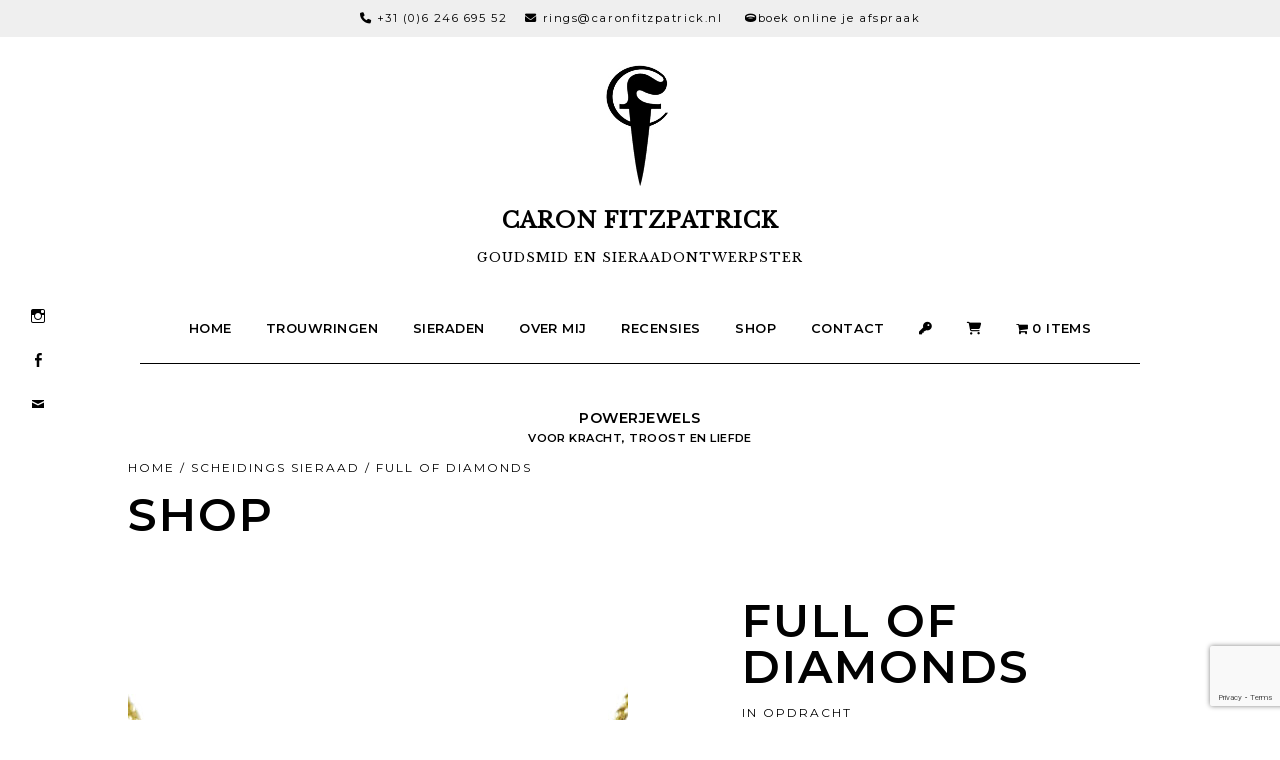

--- FILE ---
content_type: text/html; charset=UTF-8
request_url: https://caronfitzpatrick.nl/product/full-of-diamonds/
body_size: 67351
content:
<!DOCTYPE html>
<html lang="nl-NL">
<head>
<meta charset="UTF-8" />
<meta name="viewport" content="width=device-width, initial-scale=1">
<link rel="profile" href="http://gmpg.org/xfn/11">
<meta name="keywords" content="man, mannen sieraden, trouwringen, gedenksieraden, goudsmid, amsterdam, stoer, stoere sieraden, trouwring man, trouwring heren, herinnering sieraad, oud goud, opdracht" />
<meta name="description" content="Goudsmid in Amsterdam ontwerpt en maakt stoere persoonlijke sieraden. Trouwringen, mannen sieraden, gedenksieraden. In opdracht en eigen collectie." />
<link rel="pingback" href="https://caronfitzpatrick.nl/xmlrpc.php">
<link href="https://fonts.googleapis.com/css?family=Libre+Baskerville|Montserrat:300,400,600" rel="stylesheet">
<script src="https://use.fontawesome.com/9cb8550b67.js"></script>
<meta name='robots' content='index, follow, max-image-preview:large, max-snippet:-1, max-video-preview:-1' />
	<style>img:is([sizes="auto" i], [sizes^="auto," i]) { contain-intrinsic-size: 3000px 1500px }</style>
	
	<!-- This site is optimized with the Yoast SEO plugin v26.8 - https://yoast.com/product/yoast-seo-wordpress/ -->
	<title>full of diamonds - Caron Fitzpatrick</title>
	<link rel="canonical" href="https://caronfitzpatrick.nl/product/full-of-diamonds/" />
	<meta property="og:locale" content="nl_NL" />
	<meta property="og:type" content="article" />
	<meta property="og:title" content="full of diamonds - Caron Fitzpatrick" />
	<meta property="og:description" content="Mijn klant kwam bij mij met een witgouden ring geheel bezet met diamantjes die ze van haar man had gekregen. Helaas zijn ze gescheiden. Ze wist niet zo goed wat ze met de ring moest doen, ze wist alleen zeker dat ze hem niet wilde dragen in zijn huidige vorm. Mijn idee was om alle diamantjes uit de ring te halen en deze los in een glazen buisje te doen, waar ik een gouden kokertje omheen heb gemaakt.Je kan nu de diamantjes zien zitten en de diamantjes bewegen los in het kokertje.  De ketting staat symbool voor haar toekomst, dynamisch en in beweging en is een mooie herinneringen aan het verleden met haar ex.    Materiaal  Het kokertje en de ketting zijn 14 krt.geelgoud, de diamantjes zitten in een glazen buisje." />
	<meta property="og:url" content="https://caronfitzpatrick.nl/product/full-of-diamonds/" />
	<meta property="og:site_name" content="Caron Fitzpatrick" />
	<meta property="article:modified_time" content="2022-09-28T13:01:03+00:00" />
	<meta property="og:image" content="https://caronfitzpatrick.nl/wp-content/uploads/2022/09/full-of-diamonds-1.jpg" />
	<meta property="og:image:width" content="960" />
	<meta property="og:image:height" content="960" />
	<meta property="og:image:type" content="image/jpeg" />
	<meta name="twitter:card" content="summary_large_image" />
	<script type="application/ld+json" class="yoast-schema-graph">{"@context":"https://schema.org","@graph":[{"@type":"WebPage","@id":"https://caronfitzpatrick.nl/product/full-of-diamonds/","url":"https://caronfitzpatrick.nl/product/full-of-diamonds/","name":"full of diamonds - Caron Fitzpatrick","isPartOf":{"@id":"https://caronfitzpatrick.nl/#website"},"primaryImageOfPage":{"@id":"https://caronfitzpatrick.nl/product/full-of-diamonds/#primaryimage"},"image":{"@id":"https://caronfitzpatrick.nl/product/full-of-diamonds/#primaryimage"},"thumbnailUrl":"https://caronfitzpatrick.nl/wp-content/uploads/2022/09/full-of-diamonds-1.jpg","datePublished":"2022-09-24T11:13:48+00:00","dateModified":"2022-09-28T13:01:03+00:00","breadcrumb":{"@id":"https://caronfitzpatrick.nl/product/full-of-diamonds/#breadcrumb"},"inLanguage":"nl-NL","potentialAction":[{"@type":"ReadAction","target":["https://caronfitzpatrick.nl/product/full-of-diamonds/"]}]},{"@type":"ImageObject","inLanguage":"nl-NL","@id":"https://caronfitzpatrick.nl/product/full-of-diamonds/#primaryimage","url":"https://caronfitzpatrick.nl/wp-content/uploads/2022/09/full-of-diamonds-1.jpg","contentUrl":"https://caronfitzpatrick.nl/wp-content/uploads/2022/09/full-of-diamonds-1.jpg","width":960,"height":960},{"@type":"BreadcrumbList","@id":"https://caronfitzpatrick.nl/product/full-of-diamonds/#breadcrumb","itemListElement":[{"@type":"ListItem","position":1,"name":"Home","item":"https://caronfitzpatrick.nl/"},{"@type":"ListItem","position":2,"name":"Shop","item":"https://caronfitzpatrick.nl/shop/"},{"@type":"ListItem","position":3,"name":"full of diamonds"}]},{"@type":"WebSite","@id":"https://caronfitzpatrick.nl/#website","url":"https://caronfitzpatrick.nl/","name":"Caron Fitzpatrick","description":"goudsmid en sieraadontwerpster","publisher":{"@id":"https://caronfitzpatrick.nl/#organization"},"potentialAction":[{"@type":"SearchAction","target":{"@type":"EntryPoint","urlTemplate":"https://caronfitzpatrick.nl/?s={search_term_string}"},"query-input":{"@type":"PropertyValueSpecification","valueRequired":true,"valueName":"search_term_string"}}],"inLanguage":"nl-NL"},{"@type":"Organization","@id":"https://caronfitzpatrick.nl/#organization","name":"Caron Fitzpatrick","url":"https://caronfitzpatrick.nl/","logo":{"@type":"ImageObject","inLanguage":"nl-NL","@id":"https://caronfitzpatrick.nl/#/schema/logo/image/","url":"https://caronfitzpatrick.nl/wp-content/uploads/2022/06/caron_fitzpatrick_logo.png","contentUrl":"https://caronfitzpatrick.nl/wp-content/uploads/2022/06/caron_fitzpatrick_logo.png","width":2000,"height":2000,"caption":"Caron Fitzpatrick"},"image":{"@id":"https://caronfitzpatrick.nl/#/schema/logo/image/"},"sameAs":["https://www.instagram.com/caronfitzpatrickjewellery/"]}]}</script>
	<!-- / Yoast SEO plugin. -->


<link rel='dns-prefetch' href='//kit.fontawesome.com' />
<link rel='dns-prefetch' href='//fonts.googleapis.com' />
<link rel="alternate" type="application/rss+xml" title="Caron Fitzpatrick &raquo; feed" href="https://caronfitzpatrick.nl/feed/" />
<link rel="alternate" type="application/rss+xml" title="Caron Fitzpatrick &raquo; reacties feed" href="https://caronfitzpatrick.nl/comments/feed/" />
<script type="text/javascript">
/* <![CDATA[ */
window._wpemojiSettings = {"baseUrl":"https:\/\/s.w.org\/images\/core\/emoji\/16.0.1\/72x72\/","ext":".png","svgUrl":"https:\/\/s.w.org\/images\/core\/emoji\/16.0.1\/svg\/","svgExt":".svg","source":{"concatemoji":"https:\/\/caronfitzpatrick.nl\/wp-includes\/js\/wp-emoji-release.min.js?ver=7c9b908ae197c153577106a5720b97f8"}};
/*! This file is auto-generated */
!function(s,n){var o,i,e;function c(e){try{var t={supportTests:e,timestamp:(new Date).valueOf()};sessionStorage.setItem(o,JSON.stringify(t))}catch(e){}}function p(e,t,n){e.clearRect(0,0,e.canvas.width,e.canvas.height),e.fillText(t,0,0);var t=new Uint32Array(e.getImageData(0,0,e.canvas.width,e.canvas.height).data),a=(e.clearRect(0,0,e.canvas.width,e.canvas.height),e.fillText(n,0,0),new Uint32Array(e.getImageData(0,0,e.canvas.width,e.canvas.height).data));return t.every(function(e,t){return e===a[t]})}function u(e,t){e.clearRect(0,0,e.canvas.width,e.canvas.height),e.fillText(t,0,0);for(var n=e.getImageData(16,16,1,1),a=0;a<n.data.length;a++)if(0!==n.data[a])return!1;return!0}function f(e,t,n,a){switch(t){case"flag":return n(e,"\ud83c\udff3\ufe0f\u200d\u26a7\ufe0f","\ud83c\udff3\ufe0f\u200b\u26a7\ufe0f")?!1:!n(e,"\ud83c\udde8\ud83c\uddf6","\ud83c\udde8\u200b\ud83c\uddf6")&&!n(e,"\ud83c\udff4\udb40\udc67\udb40\udc62\udb40\udc65\udb40\udc6e\udb40\udc67\udb40\udc7f","\ud83c\udff4\u200b\udb40\udc67\u200b\udb40\udc62\u200b\udb40\udc65\u200b\udb40\udc6e\u200b\udb40\udc67\u200b\udb40\udc7f");case"emoji":return!a(e,"\ud83e\udedf")}return!1}function g(e,t,n,a){var r="undefined"!=typeof WorkerGlobalScope&&self instanceof WorkerGlobalScope?new OffscreenCanvas(300,150):s.createElement("canvas"),o=r.getContext("2d",{willReadFrequently:!0}),i=(o.textBaseline="top",o.font="600 32px Arial",{});return e.forEach(function(e){i[e]=t(o,e,n,a)}),i}function t(e){var t=s.createElement("script");t.src=e,t.defer=!0,s.head.appendChild(t)}"undefined"!=typeof Promise&&(o="wpEmojiSettingsSupports",i=["flag","emoji"],n.supports={everything:!0,everythingExceptFlag:!0},e=new Promise(function(e){s.addEventListener("DOMContentLoaded",e,{once:!0})}),new Promise(function(t){var n=function(){try{var e=JSON.parse(sessionStorage.getItem(o));if("object"==typeof e&&"number"==typeof e.timestamp&&(new Date).valueOf()<e.timestamp+604800&&"object"==typeof e.supportTests)return e.supportTests}catch(e){}return null}();if(!n){if("undefined"!=typeof Worker&&"undefined"!=typeof OffscreenCanvas&&"undefined"!=typeof URL&&URL.createObjectURL&&"undefined"!=typeof Blob)try{var e="postMessage("+g.toString()+"("+[JSON.stringify(i),f.toString(),p.toString(),u.toString()].join(",")+"));",a=new Blob([e],{type:"text/javascript"}),r=new Worker(URL.createObjectURL(a),{name:"wpTestEmojiSupports"});return void(r.onmessage=function(e){c(n=e.data),r.terminate(),t(n)})}catch(e){}c(n=g(i,f,p,u))}t(n)}).then(function(e){for(var t in e)n.supports[t]=e[t],n.supports.everything=n.supports.everything&&n.supports[t],"flag"!==t&&(n.supports.everythingExceptFlag=n.supports.everythingExceptFlag&&n.supports[t]);n.supports.everythingExceptFlag=n.supports.everythingExceptFlag&&!n.supports.flag,n.DOMReady=!1,n.readyCallback=function(){n.DOMReady=!0}}).then(function(){return e}).then(function(){var e;n.supports.everything||(n.readyCallback(),(e=n.source||{}).concatemoji?t(e.concatemoji):e.wpemoji&&e.twemoji&&(t(e.twemoji),t(e.wpemoji)))}))}((window,document),window._wpemojiSettings);
/* ]]> */
</script>
<style id='wp-emoji-styles-inline-css' type='text/css'>

	img.wp-smiley, img.emoji {
		display: inline !important;
		border: none !important;
		box-shadow: none !important;
		height: 1em !important;
		width: 1em !important;
		margin: 0 0.07em !important;
		vertical-align: -0.1em !important;
		background: none !important;
		padding: 0 !important;
	}
</style>
<link rel='stylesheet' id='wp-block-library-css' href='https://caronfitzpatrick.nl/wp-includes/css/dist/block-library/style.min.css?ver=7c9b908ae197c153577106a5720b97f8' type='text/css' media='all' />
<style id='classic-theme-styles-inline-css' type='text/css'>
/*! This file is auto-generated */
.wp-block-button__link{color:#fff;background-color:#32373c;border-radius:9999px;box-shadow:none;text-decoration:none;padding:calc(.667em + 2px) calc(1.333em + 2px);font-size:1.125em}.wp-block-file__button{background:#32373c;color:#fff;text-decoration:none}
</style>
<style id='font-awesome-svg-styles-default-inline-css' type='text/css'>
.svg-inline--fa {
  display: inline-block;
  height: 1em;
  overflow: visible;
  vertical-align: -.125em;
}
</style>
<link rel='stylesheet' id='font-awesome-svg-styles-css' href='https://caronfitzpatrick.nl/wp-content/uploads/font-awesome/v6.1.1/css/svg-with-js.css' type='text/css' media='all' />
<style id='font-awesome-svg-styles-inline-css' type='text/css'>
   .wp-block-font-awesome-icon svg::before,
   .wp-rich-text-font-awesome-icon svg::before {content: unset;}
</style>
<style id='global-styles-inline-css' type='text/css'>
:root{--wp--preset--aspect-ratio--square: 1;--wp--preset--aspect-ratio--4-3: 4/3;--wp--preset--aspect-ratio--3-4: 3/4;--wp--preset--aspect-ratio--3-2: 3/2;--wp--preset--aspect-ratio--2-3: 2/3;--wp--preset--aspect-ratio--16-9: 16/9;--wp--preset--aspect-ratio--9-16: 9/16;--wp--preset--color--black: #000000;--wp--preset--color--cyan-bluish-gray: #abb8c3;--wp--preset--color--white: #ffffff;--wp--preset--color--pale-pink: #f78da7;--wp--preset--color--vivid-red: #cf2e2e;--wp--preset--color--luminous-vivid-orange: #ff6900;--wp--preset--color--luminous-vivid-amber: #fcb900;--wp--preset--color--light-green-cyan: #7bdcb5;--wp--preset--color--vivid-green-cyan: #00d084;--wp--preset--color--pale-cyan-blue: #8ed1fc;--wp--preset--color--vivid-cyan-blue: #0693e3;--wp--preset--color--vivid-purple: #9b51e0;--wp--preset--gradient--vivid-cyan-blue-to-vivid-purple: linear-gradient(135deg,rgba(6,147,227,1) 0%,rgb(155,81,224) 100%);--wp--preset--gradient--light-green-cyan-to-vivid-green-cyan: linear-gradient(135deg,rgb(122,220,180) 0%,rgb(0,208,130) 100%);--wp--preset--gradient--luminous-vivid-amber-to-luminous-vivid-orange: linear-gradient(135deg,rgba(252,185,0,1) 0%,rgba(255,105,0,1) 100%);--wp--preset--gradient--luminous-vivid-orange-to-vivid-red: linear-gradient(135deg,rgba(255,105,0,1) 0%,rgb(207,46,46) 100%);--wp--preset--gradient--very-light-gray-to-cyan-bluish-gray: linear-gradient(135deg,rgb(238,238,238) 0%,rgb(169,184,195) 100%);--wp--preset--gradient--cool-to-warm-spectrum: linear-gradient(135deg,rgb(74,234,220) 0%,rgb(151,120,209) 20%,rgb(207,42,186) 40%,rgb(238,44,130) 60%,rgb(251,105,98) 80%,rgb(254,248,76) 100%);--wp--preset--gradient--blush-light-purple: linear-gradient(135deg,rgb(255,206,236) 0%,rgb(152,150,240) 100%);--wp--preset--gradient--blush-bordeaux: linear-gradient(135deg,rgb(254,205,165) 0%,rgb(254,45,45) 50%,rgb(107,0,62) 100%);--wp--preset--gradient--luminous-dusk: linear-gradient(135deg,rgb(255,203,112) 0%,rgb(199,81,192) 50%,rgb(65,88,208) 100%);--wp--preset--gradient--pale-ocean: linear-gradient(135deg,rgb(255,245,203) 0%,rgb(182,227,212) 50%,rgb(51,167,181) 100%);--wp--preset--gradient--electric-grass: linear-gradient(135deg,rgb(202,248,128) 0%,rgb(113,206,126) 100%);--wp--preset--gradient--midnight: linear-gradient(135deg,rgb(2,3,129) 0%,rgb(40,116,252) 100%);--wp--preset--font-size--small: 13px;--wp--preset--font-size--medium: 20px;--wp--preset--font-size--large: 36px;--wp--preset--font-size--x-large: 42px;--wp--preset--spacing--20: 0.44rem;--wp--preset--spacing--30: 0.67rem;--wp--preset--spacing--40: 1rem;--wp--preset--spacing--50: 1.5rem;--wp--preset--spacing--60: 2.25rem;--wp--preset--spacing--70: 3.38rem;--wp--preset--spacing--80: 5.06rem;--wp--preset--shadow--natural: 6px 6px 9px rgba(0, 0, 0, 0.2);--wp--preset--shadow--deep: 12px 12px 50px rgba(0, 0, 0, 0.4);--wp--preset--shadow--sharp: 6px 6px 0px rgba(0, 0, 0, 0.2);--wp--preset--shadow--outlined: 6px 6px 0px -3px rgba(255, 255, 255, 1), 6px 6px rgba(0, 0, 0, 1);--wp--preset--shadow--crisp: 6px 6px 0px rgba(0, 0, 0, 1);}:where(.is-layout-flex){gap: 0.5em;}:where(.is-layout-grid){gap: 0.5em;}body .is-layout-flex{display: flex;}.is-layout-flex{flex-wrap: wrap;align-items: center;}.is-layout-flex > :is(*, div){margin: 0;}body .is-layout-grid{display: grid;}.is-layout-grid > :is(*, div){margin: 0;}:where(.wp-block-columns.is-layout-flex){gap: 2em;}:where(.wp-block-columns.is-layout-grid){gap: 2em;}:where(.wp-block-post-template.is-layout-flex){gap: 1.25em;}:where(.wp-block-post-template.is-layout-grid){gap: 1.25em;}.has-black-color{color: var(--wp--preset--color--black) !important;}.has-cyan-bluish-gray-color{color: var(--wp--preset--color--cyan-bluish-gray) !important;}.has-white-color{color: var(--wp--preset--color--white) !important;}.has-pale-pink-color{color: var(--wp--preset--color--pale-pink) !important;}.has-vivid-red-color{color: var(--wp--preset--color--vivid-red) !important;}.has-luminous-vivid-orange-color{color: var(--wp--preset--color--luminous-vivid-orange) !important;}.has-luminous-vivid-amber-color{color: var(--wp--preset--color--luminous-vivid-amber) !important;}.has-light-green-cyan-color{color: var(--wp--preset--color--light-green-cyan) !important;}.has-vivid-green-cyan-color{color: var(--wp--preset--color--vivid-green-cyan) !important;}.has-pale-cyan-blue-color{color: var(--wp--preset--color--pale-cyan-blue) !important;}.has-vivid-cyan-blue-color{color: var(--wp--preset--color--vivid-cyan-blue) !important;}.has-vivid-purple-color{color: var(--wp--preset--color--vivid-purple) !important;}.has-black-background-color{background-color: var(--wp--preset--color--black) !important;}.has-cyan-bluish-gray-background-color{background-color: var(--wp--preset--color--cyan-bluish-gray) !important;}.has-white-background-color{background-color: var(--wp--preset--color--white) !important;}.has-pale-pink-background-color{background-color: var(--wp--preset--color--pale-pink) !important;}.has-vivid-red-background-color{background-color: var(--wp--preset--color--vivid-red) !important;}.has-luminous-vivid-orange-background-color{background-color: var(--wp--preset--color--luminous-vivid-orange) !important;}.has-luminous-vivid-amber-background-color{background-color: var(--wp--preset--color--luminous-vivid-amber) !important;}.has-light-green-cyan-background-color{background-color: var(--wp--preset--color--light-green-cyan) !important;}.has-vivid-green-cyan-background-color{background-color: var(--wp--preset--color--vivid-green-cyan) !important;}.has-pale-cyan-blue-background-color{background-color: var(--wp--preset--color--pale-cyan-blue) !important;}.has-vivid-cyan-blue-background-color{background-color: var(--wp--preset--color--vivid-cyan-blue) !important;}.has-vivid-purple-background-color{background-color: var(--wp--preset--color--vivid-purple) !important;}.has-black-border-color{border-color: var(--wp--preset--color--black) !important;}.has-cyan-bluish-gray-border-color{border-color: var(--wp--preset--color--cyan-bluish-gray) !important;}.has-white-border-color{border-color: var(--wp--preset--color--white) !important;}.has-pale-pink-border-color{border-color: var(--wp--preset--color--pale-pink) !important;}.has-vivid-red-border-color{border-color: var(--wp--preset--color--vivid-red) !important;}.has-luminous-vivid-orange-border-color{border-color: var(--wp--preset--color--luminous-vivid-orange) !important;}.has-luminous-vivid-amber-border-color{border-color: var(--wp--preset--color--luminous-vivid-amber) !important;}.has-light-green-cyan-border-color{border-color: var(--wp--preset--color--light-green-cyan) !important;}.has-vivid-green-cyan-border-color{border-color: var(--wp--preset--color--vivid-green-cyan) !important;}.has-pale-cyan-blue-border-color{border-color: var(--wp--preset--color--pale-cyan-blue) !important;}.has-vivid-cyan-blue-border-color{border-color: var(--wp--preset--color--vivid-cyan-blue) !important;}.has-vivid-purple-border-color{border-color: var(--wp--preset--color--vivid-purple) !important;}.has-vivid-cyan-blue-to-vivid-purple-gradient-background{background: var(--wp--preset--gradient--vivid-cyan-blue-to-vivid-purple) !important;}.has-light-green-cyan-to-vivid-green-cyan-gradient-background{background: var(--wp--preset--gradient--light-green-cyan-to-vivid-green-cyan) !important;}.has-luminous-vivid-amber-to-luminous-vivid-orange-gradient-background{background: var(--wp--preset--gradient--luminous-vivid-amber-to-luminous-vivid-orange) !important;}.has-luminous-vivid-orange-to-vivid-red-gradient-background{background: var(--wp--preset--gradient--luminous-vivid-orange-to-vivid-red) !important;}.has-very-light-gray-to-cyan-bluish-gray-gradient-background{background: var(--wp--preset--gradient--very-light-gray-to-cyan-bluish-gray) !important;}.has-cool-to-warm-spectrum-gradient-background{background: var(--wp--preset--gradient--cool-to-warm-spectrum) !important;}.has-blush-light-purple-gradient-background{background: var(--wp--preset--gradient--blush-light-purple) !important;}.has-blush-bordeaux-gradient-background{background: var(--wp--preset--gradient--blush-bordeaux) !important;}.has-luminous-dusk-gradient-background{background: var(--wp--preset--gradient--luminous-dusk) !important;}.has-pale-ocean-gradient-background{background: var(--wp--preset--gradient--pale-ocean) !important;}.has-electric-grass-gradient-background{background: var(--wp--preset--gradient--electric-grass) !important;}.has-midnight-gradient-background{background: var(--wp--preset--gradient--midnight) !important;}.has-small-font-size{font-size: var(--wp--preset--font-size--small) !important;}.has-medium-font-size{font-size: var(--wp--preset--font-size--medium) !important;}.has-large-font-size{font-size: var(--wp--preset--font-size--large) !important;}.has-x-large-font-size{font-size: var(--wp--preset--font-size--x-large) !important;}
:where(.wp-block-post-template.is-layout-flex){gap: 1.25em;}:where(.wp-block-post-template.is-layout-grid){gap: 1.25em;}
:where(.wp-block-columns.is-layout-flex){gap: 2em;}:where(.wp-block-columns.is-layout-grid){gap: 2em;}
:root :where(.wp-block-pullquote){font-size: 1.5em;line-height: 1.6;}
</style>
<link rel='stylesheet' id='contact-form-7-css' href='https://caronfitzpatrick.nl/wp-content/plugins/contact-form-7/includes/css/styles.css?ver=6.1.4' type='text/css' media='all' />
<link rel='stylesheet' id='wpmenucart-icons-css' href='https://caronfitzpatrick.nl/wp-content/plugins/woocommerce-menu-bar-cart/assets/css/wpmenucart-icons.min.css?ver=2.14.12' type='text/css' media='all' />
<style id='wpmenucart-icons-inline-css' type='text/css'>
@font-face{font-family:WPMenuCart;src:url(https://caronfitzpatrick.nl/wp-content/plugins/woocommerce-menu-bar-cart/assets/fonts/WPMenuCart.eot);src:url(https://caronfitzpatrick.nl/wp-content/plugins/woocommerce-menu-bar-cart/assets/fonts/WPMenuCart.eot?#iefix) format('embedded-opentype'),url(https://caronfitzpatrick.nl/wp-content/plugins/woocommerce-menu-bar-cart/assets/fonts/WPMenuCart.woff2) format('woff2'),url(https://caronfitzpatrick.nl/wp-content/plugins/woocommerce-menu-bar-cart/assets/fonts/WPMenuCart.woff) format('woff'),url(https://caronfitzpatrick.nl/wp-content/plugins/woocommerce-menu-bar-cart/assets/fonts/WPMenuCart.ttf) format('truetype'),url(https://caronfitzpatrick.nl/wp-content/plugins/woocommerce-menu-bar-cart/assets/fonts/WPMenuCart.svg#WPMenuCart) format('svg');font-weight:400;font-style:normal;font-display:swap}
</style>
<link rel='stylesheet' id='wpmenucart-css' href='https://caronfitzpatrick.nl/wp-content/plugins/woocommerce-menu-bar-cart/assets/css/wpmenucart-main.min.css?ver=2.14.12' type='text/css' media='all' />
<link rel='stylesheet' id='photoswipe-css' href='https://caronfitzpatrick.nl/wp-content/plugins/woocommerce/assets/css/photoswipe/photoswipe.min.css?ver=10.4.3' type='text/css' media='all' />
<link rel='stylesheet' id='photoswipe-default-skin-css' href='https://caronfitzpatrick.nl/wp-content/plugins/woocommerce/assets/css/photoswipe/default-skin/default-skin.min.css?ver=10.4.3' type='text/css' media='all' />
<style id='woocommerce-inline-inline-css' type='text/css'>
.woocommerce form .form-row .required { visibility: visible; }
</style>
<link rel='stylesheet' id='product-size-charts-css' href='https://caronfitzpatrick.nl/wp-content/plugins/woo-advanced-product-size-chart/public/css/size-chart-for-woocommerce-public.css?ver=2.4.7' type='text/css' media='all' />
<link rel='stylesheet' id='hawea-fonts-css' href='https://fonts.googleapis.com/css?family=Amiri%3A400%2C700%2C400italic&#038;subset=latin%2Clatin-ext' type='text/css' media='all' />
<link rel='stylesheet' id='hawea-style-css' href='https://caronfitzpatrick.nl/wp-content/themes/caron/style.css?ver=20151215' type='text/css' media='all' />
<link rel='stylesheet' id='hawea-animatecss-css' href='https://caronfitzpatrick.nl/wp-content/themes/caron/css/animate.min.css?ver=3.5.0' type='text/css' media='all' />
<link rel='stylesheet' id='hawea-slick-style-css' href='https://caronfitzpatrick.nl/wp-content/themes/caron/js/slick/slick.css?ver=7c9b908ae197c153577106a5720b97f8' type='text/css' media='all' />
<link rel='stylesheet' id='genericons-css' href='https://caronfitzpatrick.nl/wp-content/themes/caron/genericons/genericons.css?ver=3.4.1' type='text/css' media='all' />
<link rel='stylesheet' id='mollie-applepaydirect-css' href='https://caronfitzpatrick.nl/wp-content/plugins/mollie-payments-for-woocommerce/public/css/mollie-applepaydirect.min.css?ver=1768834816' type='text/css' media='screen' />
<script type="text/javascript" src="https://caronfitzpatrick.nl/wp-includes/js/jquery/jquery.min.js?ver=3.7.1" id="jquery-core-js"></script>
<script type="text/javascript" src="https://caronfitzpatrick.nl/wp-includes/js/jquery/jquery-migrate.min.js?ver=3.4.1" id="jquery-migrate-js"></script>
<script type="text/javascript" src="https://caronfitzpatrick.nl/wp-content/plugins/woocommerce/assets/js/jquery-blockui/jquery.blockUI.min.js?ver=2.7.0-wc.10.4.3" id="wc-jquery-blockui-js" defer="defer" data-wp-strategy="defer"></script>
<script type="text/javascript" id="wc-add-to-cart-js-extra">
/* <![CDATA[ */
var wc_add_to_cart_params = {"ajax_url":"\/wp-admin\/admin-ajax.php","wc_ajax_url":"\/?wc-ajax=%%endpoint%%","i18n_view_cart":"Bekijk winkelwagen","cart_url":"https:\/\/caronfitzpatrick.nl\/bag\/","is_cart":"","cart_redirect_after_add":"no"};
/* ]]> */
</script>
<script type="text/javascript" src="https://caronfitzpatrick.nl/wp-content/plugins/woocommerce/assets/js/frontend/add-to-cart.min.js?ver=10.4.3" id="wc-add-to-cart-js" defer="defer" data-wp-strategy="defer"></script>
<script type="text/javascript" src="https://caronfitzpatrick.nl/wp-content/plugins/woocommerce/assets/js/flexslider/jquery.flexslider.min.js?ver=2.7.2-wc.10.4.3" id="wc-flexslider-js" defer="defer" data-wp-strategy="defer"></script>
<script type="text/javascript" src="https://caronfitzpatrick.nl/wp-content/plugins/woocommerce/assets/js/photoswipe/photoswipe.min.js?ver=4.1.1-wc.10.4.3" id="wc-photoswipe-js" defer="defer" data-wp-strategy="defer"></script>
<script type="text/javascript" src="https://caronfitzpatrick.nl/wp-content/plugins/woocommerce/assets/js/photoswipe/photoswipe-ui-default.min.js?ver=4.1.1-wc.10.4.3" id="wc-photoswipe-ui-default-js" defer="defer" data-wp-strategy="defer"></script>
<script type="text/javascript" id="wc-single-product-js-extra">
/* <![CDATA[ */
var wc_single_product_params = {"i18n_required_rating_text":"Geef uw beoordeling","i18n_rating_options":["1 van de 5 sterren","2 van de 5 sterren","3 van de 5 sterren","4 van de 5 sterren","5 van de 5 sterren"],"i18n_product_gallery_trigger_text":"Afbeeldinggalerij in volledig scherm bekijken","review_rating_required":"yes","flexslider":{"rtl":false,"animation":"slide","smoothHeight":true,"directionNav":false,"controlNav":"thumbnails","slideshow":false,"animationSpeed":500,"animationLoop":false,"allowOneSlide":false},"zoom_enabled":"","zoom_options":[],"photoswipe_enabled":"1","photoswipe_options":{"shareEl":false,"closeOnScroll":false,"history":false,"hideAnimationDuration":0,"showAnimationDuration":0},"flexslider_enabled":"1"};
/* ]]> */
</script>
<script type="text/javascript" src="https://caronfitzpatrick.nl/wp-content/plugins/woocommerce/assets/js/frontend/single-product.min.js?ver=10.4.3" id="wc-single-product-js" defer="defer" data-wp-strategy="defer"></script>
<script type="text/javascript" src="https://caronfitzpatrick.nl/wp-content/plugins/woocommerce/assets/js/js-cookie/js.cookie.min.js?ver=2.1.4-wc.10.4.3" id="wc-js-cookie-js" defer="defer" data-wp-strategy="defer"></script>
<script type="text/javascript" id="woocommerce-js-extra">
/* <![CDATA[ */
var woocommerce_params = {"ajax_url":"\/wp-admin\/admin-ajax.php","wc_ajax_url":"\/?wc-ajax=%%endpoint%%","i18n_password_show":"Wachtwoord weergeven","i18n_password_hide":"Wachtwoord verbergen"};
/* ]]> */
</script>
<script type="text/javascript" src="https://caronfitzpatrick.nl/wp-content/plugins/woocommerce/assets/js/frontend/woocommerce.min.js?ver=10.4.3" id="woocommerce-js" defer="defer" data-wp-strategy="defer"></script>
<script type="text/javascript" src="https://caronfitzpatrick.nl/wp-content/themes/caron/js/topbutton.js?ver=7c9b908ae197c153577106a5720b97f8" id="custom-script-js"></script>
<script type="text/javascript" src="https://caronfitzpatrick.nl/wp-content/themes/caron/js/jquery.viewportchecker.min.js?ver=1.8.5" id="hawea-viewportchecker-js"></script>
<script type="text/javascript" src="https://caronfitzpatrick.nl/wp-content/themes/caron/js/pace.min.js?ver=1.0.0" id="hawea-loadingbar-js"></script>
<script type="text/javascript" src="https://caronfitzpatrick.nl/wp-content/themes/caron/js/imagesLoaded.js?ver=3.2.0" id="hawea-imagesLoaded-js"></script>
<script type="text/javascript" src="https://caronfitzpatrick.nl/wp-content/themes/caron/js/slick/slick.min.js?ver=1.5.9" id="hawea-slick-js"></script>
<script defer crossorigin="anonymous" type="text/javascript" src="https://kit.fontawesome.com/b3a3d16a65.js" id="font-awesome-official-js"></script>
<link rel="https://api.w.org/" href="https://caronfitzpatrick.nl/wp-json/" /><link rel="alternate" title="JSON" type="application/json" href="https://caronfitzpatrick.nl/wp-json/wp/v2/product/6863" /><link rel="EditURI" type="application/rsd+xml" title="RSD" href="https://caronfitzpatrick.nl/xmlrpc.php?rsd" />

<link rel='shortlink' href='https://caronfitzpatrick.nl/?p=6863' />
<link rel="alternate" title="oEmbed (JSON)" type="application/json+oembed" href="https://caronfitzpatrick.nl/wp-json/oembed/1.0/embed?url=https%3A%2F%2Fcaronfitzpatrick.nl%2Fproduct%2Ffull-of-diamonds%2F" />
<link rel="alternate" title="oEmbed (XML)" type="text/xml+oembed" href="https://caronfitzpatrick.nl/wp-json/oembed/1.0/embed?url=https%3A%2F%2Fcaronfitzpatrick.nl%2Fproduct%2Ffull-of-diamonds%2F&#038;format=xml" />
<script type="text/javascript">
(function(url){
	if(/(?:Chrome\/26\.0\.1410\.63 Safari\/537\.31|WordfenceTestMonBot)/.test(navigator.userAgent)){ return; }
	var addEvent = function(evt, handler) {
		if (window.addEventListener) {
			document.addEventListener(evt, handler, false);
		} else if (window.attachEvent) {
			document.attachEvent('on' + evt, handler);
		}
	};
	var removeEvent = function(evt, handler) {
		if (window.removeEventListener) {
			document.removeEventListener(evt, handler, false);
		} else if (window.detachEvent) {
			document.detachEvent('on' + evt, handler);
		}
	};
	var evts = 'contextmenu dblclick drag dragend dragenter dragleave dragover dragstart drop keydown keypress keyup mousedown mousemove mouseout mouseover mouseup mousewheel scroll'.split(' ');
	var logHuman = function() {
		if (window.wfLogHumanRan) { return; }
		window.wfLogHumanRan = true;
		var wfscr = document.createElement('script');
		wfscr.type = 'text/javascript';
		wfscr.async = true;
		wfscr.src = url + '&r=' + Math.random();
		(document.getElementsByTagName('head')[0]||document.getElementsByTagName('body')[0]).appendChild(wfscr);
		for (var i = 0; i < evts.length; i++) {
			removeEvent(evts[i], logHuman);
		}
	};
	for (var i = 0; i < evts.length; i++) {
		addEvent(evts[i], logHuman);
	}
})('//caronfitzpatrick.nl/?wordfence_lh=1&hid=A2F9113CD83F1BAC60ED1CD24E816BEF');
</script>	<style type="text/css">
			a {color: ;}
				#colophon {background: ;}
				#front-pagecontent {background: ;}
				.onsale {background: ;}
				.onsale {color: ;}
		</style>
    	<noscript><style>.woocommerce-product-gallery{ opacity: 1 !important; }</style></noscript>
		<style type="text/css" id="hawea-header-css">
		
		</style>
	<link rel="icon" href="https://caronfitzpatrick.nl/wp-content/uploads/2017/07/favicon-36x36.jpg" sizes="32x32" />
<link rel="icon" href="https://caronfitzpatrick.nl/wp-content/uploads/2017/07/favicon.jpg" sizes="192x192" />
<link rel="apple-touch-icon" href="https://caronfitzpatrick.nl/wp-content/uploads/2017/07/favicon.jpg" />
<meta name="msapplication-TileImage" content="https://caronfitzpatrick.nl/wp-content/uploads/2017/07/favicon.jpg" />
		<style type="text/css" id="wp-custom-css">
			.woocommerce-product-gallery .flex-control-thumbs img{
	width: 109px;
	height:109px;
}
ul.wc-block-product-categories-list{padding-left: 0;} 
ul.wc-block-product-categories-list.wc-block-product-categories-list--depth-1 {padding-left: 10px;} 
.widget-area .widget ul li {
    list-style: none;
	white-space: inherit;}
#secondary {
	font-size: 11px;}
.wp-block-button__link {
	border-radius: 0;
	padding: 0.6em;
}
.wp-block-button__link {
	font-size: 1.5em;}
.single-product .entry-summary .price {
    display: block;
    clear: both;
    font-size: 16px;
    font-size: 1.225rem;
    font-weight: normal;
}
.woocommerce table.variations {
    border-top: none;
    font-family: 'Montserrat', monospace;
    color: #000000;
    padding-top: 10px;
    line-height: 1.25;
    font-size: 0.8875rem;
    text-transform: lowercase;
}
.woocommerce-variation-price {
	padding: 20px;
    border: 1px solid black;
    max-width: 200px;
}
.woocommerce-ordering select, .variations select {
	    font-family: 'Montserrat', monospace;
	font-weight: normal;
}
.woocommerce-ordering:after, .woocommerce .variations_form table td.value:after {
    position: absolute;
    top: 17px;
}
#topsidebar {
    background: #efefef;
    margin: 44px auto 0;
    /* margin-top: 20px; */
    position: relative;
    font-size: 0.7rem;
    text-align: center;
	z-index:1000;
}
#topsidebar a {
	    font-family: 'Montserrat';
}
#topsidebar p {
    text-align: center;
    line-height: 1.55;
	margin-bottom: 0;
}
.single_variation_wrap, .variations_button {
    padding-top: 0;
}
.button-wrapper #chart-button, .button-wrapper .md-size-chart-btn {
    color: #000000;
    border-bottom: 2px solid black;
    /* border-left: 2px solid black; */
}
.quantity .qty {
    width: 50px;
    text-align: center;
    padding: 9px 6px 6px 20px;
}
.variations_form, .single-product .product .cart {
    padding-top: 0;
}
.woocommerce .entry-summary button[type=submit], .woocommerce .entry-summary input[type=submit], .woo-sc-button {
	float: right;
}
.fullwidth.woocommerce-cart  #primary {
	    padding-left: 0;
    padding-right: 0;
}
.woocommerce-shipping-methods {
	    font-family: 'Libre Baskerville', monospace;
    color: #000000;
    line-height: 2;
    font-size: 0.7875rem;
    text-transform: lowercase;
}
.entry-content ul li:before {
	content: none;
}
input, optgroup, select, textarea {
    margin: 2px 5px 0 0;
}
.woocommerce-checkout-review-order-table tfoot {
	    font-size: 0.8em;
}
#payment .payment_methods li .payment_box p {
    margin: 0;
    font-size: 13px;
    font-size: 0.75rem;
}
.woocommerce-privacy-policy-text p, .woocommerce-terms-and-conditions-checkbox-text {
	font-size: 0.625rem;
}
#payment .place-order .button, .woocommerce-checkout .button {
    background: rgb(0 0 0);
    border: none;
    padding: 20px;
    color: white;
    width: 100%;
}
.order_details ul.wc-item-meta {
	background: #efefef;
    padding: 10px;
	font-size: 0.9em;
	margin-top:20px;
}
@media screen and (min-width: 767px)
{
#topsidebar {
    width: 100%;
    background: #efefef;
    padding: 10px 30px;
    min-height: 20px;
    z-index: 1000;
    margin: 0;
    position: fixed;
    top: 0;
}
	.single_variation_wrap, .variations_button {
    padding-top: 30px;
}
	.woocommerce-checkout #order_review {
    margin-top: 5px;
    width: 51.63934426229508%;
    padding-left: 10px!important;
    padding-right: 10px!important;
}
	.variations_form, .single-product .product .cart {
    padding-top: 40px;
}
	.quantity .qty {
    width:  70px;
    text-align: center;
    padding: 9px 6px 6px 20px;
}
	#order_review {
    padding: 10px 0;
}
}
@media screen and (min-width: 1100px) {
.woocommerce-checkout #order_review {
    margin-top: 5px;
    width: 51.63934426229508%;
    padding-left: 10px!important;
    padding-right: 10px!important;
}
	table.woocommerce-checkout-review-order-table td.product-name, table.woocommerce-checkout-review-order-table td.product-total {
    font-size: 13px;
    font-size: 0.7875rem;
}
	#order_review {
    padding: 10px 0;
}
}		</style>
		<script type="text/javascript" src="http://dev.mimimou.com/caron/wp-content/themes/caron/js/header.js"></script>
<!-- Global site tag (gtag.js) - Google Analytics -->
<script async src="https://www.googletagmanager.com/gtag/js?id=UA-109297894-1"></script>
<script>
  window.dataLayer = window.dataLayer || [];
  function gtag(){dataLayer.push(arguments);}
  gtag('js', new Date());

  gtag('config', 'UA-109297894-1');
</script>
	<meta name="google-site-verification" content="cn-fgyKvb_bX7b_LxoPD0R9C-tcrth0TYgXB1Mu-x0U" />
</head>

<body class="wp-singular product-template-default single single-product postid-6863 wp-theme-caron theme-caron woocommerce woocommerce-page woocommerce-no-js default-page slider-off">
	

	<div id="site-container">
	
		<div id="topsidebar"><p><i class="fa fa-phone" aria-hidden="true"></i> <a href="tel:0624669552">+31 (0)6 246 695 52</a> &nbsp;&nbsp;&nbsp;<i class="fa fa-envelope" aria-hidden="true"></i> <a href="mailto:rings@caronfitzpatrick.nl">rings@caronfitzpatrick.nl</a> &nbsp;&nbsp;&nbsp; <i class="fa-solid fa-ring"></i><a href="https://caronfitzpatrick.nl/afspraak/">boek online je afspraak</a></p></div>	
	<header id="masthead" class="cf large" role="banner">
	


 


	<div class="header-wrap cf">

		<div id="site-branding">
							<div id="site-logo">
					<a href="https://caronfitzpatrick.nl/" rel="home"><img src="https://caronfitzpatrick.nl/wp-content/uploads/2017/07/caron_fitzpatrick_logo.jpg" width="190" height="255" alt=""></a>
				</div><!-- end #site-logo -->
			 

			
				<h1 class="site-title"><a href="https://caronfitzpatrick.nl/" rel="home">Caron Fitzpatrick</a></h1>
					
				<h1 class="site-description">goudsmid en sieraadontwerpster</h1>
			
		</div><!-- end #site-branding -->

		<button id="menu-main-toggle"><span>Open</span></button>
			<nav id="site-navigation" class="main-navigation cf" role="navigation">
				<div class="sticky-wrap">


<ul id="menu-main" class="primary-menu"><li id="menu-item-816" class="menu-item menu-item-type-custom menu-item-object-custom menu-item-home menu-item-816"><a href="http://caronfitzpatrick.nl/">home</a></li>
<li id="menu-item-1474" class="menu-item menu-item-type-taxonomy menu-item-object-product_cat menu-item-1474"><a href="https://caronfitzpatrick.nl/product-categorie/trouwringen/">Trouwringen</a></li>
<li id="menu-item-7286" class="menu-item menu-item-type-taxonomy menu-item-object-product_cat current-product-ancestor current-menu-parent current-product-parent menu-item-7286"><a href="https://caronfitzpatrick.nl/product-categorie/sieraad-in-opdracht-laten-maken/">Sieraden</a></li>
<li id="menu-item-677" class="menu-item menu-item-type-post_type menu-item-object-page menu-item-677"><a href="https://caronfitzpatrick.nl/over-mij/">over mij</a></li>
<li id="menu-item-801" class="menu-item menu-item-type-post_type menu-item-object-page menu-item-801"><a href="https://caronfitzpatrick.nl/recensies/">Recensies</a></li>
<li id="menu-item-7282" class="menu-item menu-item-type-post_type menu-item-object-page current_page_parent menu-item-7282"><a href="https://caronfitzpatrick.nl/shop/">Shop</a></li>
<li id="menu-item-12099" class="menu-item menu-item-type-post_type menu-item-object-page menu-item-12099"><a href="https://caronfitzpatrick.nl/afspraak/">Contact</a></li>
<li id="menu-item-5232" class="menu-item menu-item-type-post_type menu-item-object-page menu-item-5232"><a href="https://caronfitzpatrick.nl/my-account-2/"><i class="fa-solid fa-key"></i></a></li>
<li id="menu-item-5234" class="menu-item menu-item-type-post_type menu-item-object-page menu-item-5234"><a href="https://caronfitzpatrick.nl/cart/"><i class="fa-solid fa-cart-shopping"></i></a></li>
<li class="menu-item wpmenucartli wpmenucart-display-standard menu-item" id="wpmenucartli"><a class="wpmenucart-contents empty-wpmenucart-visible" href="https://caronfitzpatrick.nl/shop/" title="Naar de winkel"><i class="wpmenucart-icon-shopping-cart-0" role="img" aria-label="Cart"></i><span class="cartcontents">0 items</span></a></li></ul>		
	
<aside id="shopsidebar-mobile" class="sidebar mobile" role="complementary">
			</aside>
<!-- #secondary -->

		</nav><!-- end #site-nav -->	
	</div><!-- end .header-wrap -->
							<div class="shop-menu">
			<a class="account-btn" href="https://caronfitzpatrick.nl/my-account-2/" title="Sign in / Register"><span class="btn-text">Sign in / Register</span></a>
				 	
        <a class="cart-btn" href="https://caronfitzpatrick.nl/bag/" title="View shopping bag"><span class="btn-text">Cart</span><span class="cart-count">0</span></a>  <!-- end .cart-btn -->


	
	<div class="cart-dropdown">
		<div class="widget woocommerce widget_shopping_cart"><div class="widget_shopping_cart_content"></div></div>	</div><!-- end .cart-dropdown -->
</div><!-- end .shop-menu -->

			
		<nav class="social-nav" role="navigation">
		<ul id="menu-social" class="menu"><li id="menu-item-292" class="menu-item menu-item-type-custom menu-item-object-custom menu-item-292"><a href="https://www.instagram.com/caronfitzpatrickjewellery/">instagram</a></li>
<li id="menu-item-293" class="menu-item menu-item-type-custom menu-item-object-custom menu-item-293"><a href="https://www.facebook.com/www.caronfitzpatrick.nl/">facebook</a></li>
<li id="menu-item-295" class="menu-item menu-item-type-custom menu-item-object-custom menu-item-295"><a href="mailto:rings@caronfitzpatrick.nl">email</a></li>
</ul>	</nav><!-- end .social-nav -->
	<div    style="text-align:center;font-family: 'Montserrat', Arial, sans-serif;
    font-weight: 600;
    z-index: 10000;
    font-size: 0.9rem;
    font-weight: 700;">
	
		
			
	POWERJEWELS<br>
	<span style="font-size: 0.7rem!important;">Voor kracht, troost en liefde</span><br>
		
		</div>
	</header><!-- end #masthead -->




<div id="content-wrap" class="cf">

	<div id="primary" class="content-area"><main id="main" class="site-main" role="main"><nav class="woocommerce-breadcrumb" aria-label="Breadcrumb"><a href="https://caronfitzpatrick.nl">Home</a>&nbsp;&#47;&nbsp;<a href="https://caronfitzpatrick.nl/product-categorie/scheidings-sieraad/">scheidings sieraad</a>&nbsp;&#47;&nbsp;full of diamonds</nav>
					
			<header class="woocommerce-products-header">
			<h1 class="woocommerce-products-header__title page-title">shop</h1>
	
	</header>
<div class="woocommerce-notices-wrapper"></div><div id="product-6863" class="post-6863 product type-product status-publish has-post-thumbnail product_cat-alles-2 product_cat-oud-goud product_cat-scheidings-sieraad product_cat-sieraad-in-opdracht-laten-maken product_tag-familie-goud product_tag-omsmelten-oud-goud product_tag-oud-goud first instock taxable shipping-taxable product-type-simple">


	<div class="woocommerce-product-gallery woocommerce-product-gallery--with-images woocommerce-product-gallery--columns-4 images" data-columns="4" style="opacity: 0; transition: opacity .25s ease-in-out;">
	<div class="woocommerce-product-gallery__wrapper">
		<div data-thumb="https://caronfitzpatrick.nl/wp-content/uploads/2022/09/full-of-diamonds-1-100x100.jpg" data-thumb-alt="full of diamonds" data-thumb-srcset="https://caronfitzpatrick.nl/wp-content/uploads/2022/09/full-of-diamonds-1-100x100.jpg 100w, https://caronfitzpatrick.nl/wp-content/uploads/2022/09/full-of-diamonds-1-300x300.jpg 300w, https://caronfitzpatrick.nl/wp-content/uploads/2022/09/full-of-diamonds-1-150x150.jpg 150w, https://caronfitzpatrick.nl/wp-content/uploads/2022/09/full-of-diamonds-1-768x768.jpg 768w, https://caronfitzpatrick.nl/wp-content/uploads/2022/09/full-of-diamonds-1-480x480.jpg 480w, https://caronfitzpatrick.nl/wp-content/uploads/2022/09/full-of-diamonds-1-500x500.jpg 500w, https://caronfitzpatrick.nl/wp-content/uploads/2022/09/full-of-diamonds-1.jpg 960w"  data-thumb-sizes="(max-width: 100px) 100vw, 100px" class="woocommerce-product-gallery__image"><a href="https://caronfitzpatrick.nl/wp-content/uploads/2022/09/full-of-diamonds-1.jpg"><img width="500" height="500" src="https://caronfitzpatrick.nl/wp-content/uploads/2022/09/full-of-diamonds-1-500x500.jpg" class="wp-post-image" alt="full of diamonds" data-caption="" data-src="https://caronfitzpatrick.nl/wp-content/uploads/2022/09/full-of-diamonds-1.jpg" data-large_image="https://caronfitzpatrick.nl/wp-content/uploads/2022/09/full-of-diamonds-1.jpg" data-large_image_width="960" data-large_image_height="960" decoding="async" fetchpriority="high" srcset="https://caronfitzpatrick.nl/wp-content/uploads/2022/09/full-of-diamonds-1-500x500.jpg 500w, https://caronfitzpatrick.nl/wp-content/uploads/2022/09/full-of-diamonds-1-300x300.jpg 300w, https://caronfitzpatrick.nl/wp-content/uploads/2022/09/full-of-diamonds-1-150x150.jpg 150w, https://caronfitzpatrick.nl/wp-content/uploads/2022/09/full-of-diamonds-1-768x768.jpg 768w, https://caronfitzpatrick.nl/wp-content/uploads/2022/09/full-of-diamonds-1-480x480.jpg 480w, https://caronfitzpatrick.nl/wp-content/uploads/2022/09/full-of-diamonds-1-100x100.jpg 100w, https://caronfitzpatrick.nl/wp-content/uploads/2022/09/full-of-diamonds-1.jpg 960w" sizes="(max-width: 500px) 100vw, 500px" /></a></div><div data-thumb="https://caronfitzpatrick.nl/wp-content/uploads/2022/09/full-of-diamonds-3-100x100.jpg" data-thumb-alt="full of diamonds - Afbeelding 2" data-thumb-srcset="https://caronfitzpatrick.nl/wp-content/uploads/2022/09/full-of-diamonds-3-100x100.jpg 100w, https://caronfitzpatrick.nl/wp-content/uploads/2022/09/full-of-diamonds-3-300x300.jpg 300w, https://caronfitzpatrick.nl/wp-content/uploads/2022/09/full-of-diamonds-3-150x150.jpg 150w, https://caronfitzpatrick.nl/wp-content/uploads/2022/09/full-of-diamonds-3-768x768.jpg 768w, https://caronfitzpatrick.nl/wp-content/uploads/2022/09/full-of-diamonds-3-480x480.jpg 480w, https://caronfitzpatrick.nl/wp-content/uploads/2022/09/full-of-diamonds-3-500x500.jpg 500w, https://caronfitzpatrick.nl/wp-content/uploads/2022/09/full-of-diamonds-3.jpg 960w"  data-thumb-sizes="(max-width: 100px) 100vw, 100px" class="woocommerce-product-gallery__image"><a href="https://caronfitzpatrick.nl/wp-content/uploads/2022/09/full-of-diamonds-3.jpg"><img width="500" height="500" src="https://caronfitzpatrick.nl/wp-content/uploads/2022/09/full-of-diamonds-3-500x500.jpg" class="" alt="full of diamonds - Afbeelding 2" data-caption="" data-src="https://caronfitzpatrick.nl/wp-content/uploads/2022/09/full-of-diamonds-3.jpg" data-large_image="https://caronfitzpatrick.nl/wp-content/uploads/2022/09/full-of-diamonds-3.jpg" data-large_image_width="960" data-large_image_height="960" decoding="async" srcset="https://caronfitzpatrick.nl/wp-content/uploads/2022/09/full-of-diamonds-3-500x500.jpg 500w, https://caronfitzpatrick.nl/wp-content/uploads/2022/09/full-of-diamonds-3-300x300.jpg 300w, https://caronfitzpatrick.nl/wp-content/uploads/2022/09/full-of-diamonds-3-150x150.jpg 150w, https://caronfitzpatrick.nl/wp-content/uploads/2022/09/full-of-diamonds-3-768x768.jpg 768w, https://caronfitzpatrick.nl/wp-content/uploads/2022/09/full-of-diamonds-3-480x480.jpg 480w, https://caronfitzpatrick.nl/wp-content/uploads/2022/09/full-of-diamonds-3-100x100.jpg 100w, https://caronfitzpatrick.nl/wp-content/uploads/2022/09/full-of-diamonds-3.jpg 960w" sizes="(max-width: 500px) 100vw, 500px" /></a></div><div data-thumb="https://caronfitzpatrick.nl/wp-content/uploads/2022/09/full-of-diamonds-2-100x100.jpg" data-thumb-alt="full of diamonds - Afbeelding 3" data-thumb-srcset="https://caronfitzpatrick.nl/wp-content/uploads/2022/09/full-of-diamonds-2-100x100.jpg 100w, https://caronfitzpatrick.nl/wp-content/uploads/2022/09/full-of-diamonds-2-300x300.jpg 300w, https://caronfitzpatrick.nl/wp-content/uploads/2022/09/full-of-diamonds-2-150x150.jpg 150w, https://caronfitzpatrick.nl/wp-content/uploads/2022/09/full-of-diamonds-2-768x768.jpg 768w, https://caronfitzpatrick.nl/wp-content/uploads/2022/09/full-of-diamonds-2-480x480.jpg 480w, https://caronfitzpatrick.nl/wp-content/uploads/2022/09/full-of-diamonds-2-500x500.jpg 500w, https://caronfitzpatrick.nl/wp-content/uploads/2022/09/full-of-diamonds-2.jpg 960w"  data-thumb-sizes="(max-width: 100px) 100vw, 100px" class="woocommerce-product-gallery__image"><a href="https://caronfitzpatrick.nl/wp-content/uploads/2022/09/full-of-diamonds-2.jpg"><img width="500" height="500" src="https://caronfitzpatrick.nl/wp-content/uploads/2022/09/full-of-diamonds-2-500x500.jpg" class="" alt="full of diamonds - Afbeelding 3" data-caption="" data-src="https://caronfitzpatrick.nl/wp-content/uploads/2022/09/full-of-diamonds-2.jpg" data-large_image="https://caronfitzpatrick.nl/wp-content/uploads/2022/09/full-of-diamonds-2.jpg" data-large_image_width="960" data-large_image_height="960" decoding="async" srcset="https://caronfitzpatrick.nl/wp-content/uploads/2022/09/full-of-diamonds-2-500x500.jpg 500w, https://caronfitzpatrick.nl/wp-content/uploads/2022/09/full-of-diamonds-2-300x300.jpg 300w, https://caronfitzpatrick.nl/wp-content/uploads/2022/09/full-of-diamonds-2-150x150.jpg 150w, https://caronfitzpatrick.nl/wp-content/uploads/2022/09/full-of-diamonds-2-768x768.jpg 768w, https://caronfitzpatrick.nl/wp-content/uploads/2022/09/full-of-diamonds-2-480x480.jpg 480w, https://caronfitzpatrick.nl/wp-content/uploads/2022/09/full-of-diamonds-2-100x100.jpg 100w, https://caronfitzpatrick.nl/wp-content/uploads/2022/09/full-of-diamonds-2.jpg 960w" sizes="(max-width: 500px) 100vw, 500px" /></a></div>	</div>
</div>

	<div class="summary entry-summary"> 

		<h1 class="product_title entry-title">full of diamonds</h1><p class="price"></p>
<h5>In opdracht </h5><div class="woocommerce-product-details__short-description">
	<p>Mijn klant kwam bij mij met een witgouden ring geheel bezet met diamantjes die ze van haar man had gekregen. Helaas zijn ze gescheiden. Ze wist niet zo goed wat ze met de ring moest doen, ze wist alleen zeker dat ze hem niet wilde dragen in zijn huidige vorm.<br />
Mijn idee was om alle diamantjes uit de ring te halen en deze los in een glazen buisje te doen, waar ik een gouden kokertje omheen heb gemaakt.Je kan nu de diamantjes zien zitten en de diamantjes bewegen los in het kokertje.<br />
De ketting staat symbool voor haar toekomst, dynamisch en in beweging en is een mooie herinneringen aan het verleden met haar ex.</p>
<h4>Materiaal</h4>
<p>Het kokertje en de ketting zijn 14 krt.geelgoud, de diamantjes zitten in een glazen buisje.</p>
</div>

	
<a class="standard-btn black-btn" href="http://caronfitzpatrick.nl/afspraakformulier/"><span>maak een afspraak</span></a>
	</div><!-- .summary -->
<hr>
	
	<section class="related products">

					<h2>Gerelateerde producten</h2>
				<ul class="products columns-3">

			
					<li class="product type-product post-991 status-publish first instock product_cat-alles-2 product_cat-sieraad-in-opdracht-laten-maken product_cat-oud-goud product_cat-zegelring product_tag-conceptuelesieraden product_tag-goud product_tag-inopdracht product_tag-omsmelten-sieraden product_tag-opmaat-gemaakte-sieraden product_tag-oudesieraden product_tag-oudgoud product_tag-ring product_tag-ringgoud product_tag-ringroodgoud product_tag-ringstoer product_tag-roodgoud product_tag-sentimental-jewelry product_tag-sentimentel-jewelry product_tag-sentimentelewaarde product_tag-sieraden product_tag-sieradenmeteenverhaal product_tag-signetring product_tag-stoerering product_tag-zegelring has-post-thumbnail taxable shipping-taxable product-type-simple">
	<a href="https://caronfitzpatrick.nl/product/jaar-ringen-2/" class="woocommerce-LoopProduct-link woocommerce-loop-product__link"><div class="img-wrap"><img width="480" height="480" src="https://caronfitzpatrick.nl/wp-content/uploads/2017/10/Jaar-ringen-1.0-480x480.jpg" class="attachment-woocommerce_thumbnail size-woocommerce_thumbnail" alt="Jaarringen" decoding="async" loading="lazy" srcset="https://caronfitzpatrick.nl/wp-content/uploads/2017/10/Jaar-ringen-1.0-480x480.jpg 480w, https://caronfitzpatrick.nl/wp-content/uploads/2017/10/Jaar-ringen-1.0-300x300.jpg 300w, https://caronfitzpatrick.nl/wp-content/uploads/2017/10/Jaar-ringen-1.0-150x150.jpg 150w, https://caronfitzpatrick.nl/wp-content/uploads/2017/10/Jaar-ringen-1.0-768x768.jpg 768w, https://caronfitzpatrick.nl/wp-content/uploads/2017/10/Jaar-ringen-1.0-500x500.jpg 500w, https://caronfitzpatrick.nl/wp-content/uploads/2017/10/Jaar-ringen-1.0-100x100.jpg 100w, https://caronfitzpatrick.nl/wp-content/uploads/2017/10/Jaar-ringen-1.0.jpg 960w" sizes="auto, (max-width: 480px) 100vw, 480px" /></div><h2 class="woocommerce-loop-product__title">Jaarringen</h2>
</a><a href="https://caronfitzpatrick.nl/product/jaar-ringen-2/" aria-describedby="woocommerce_loop_add_to_cart_link_describedby_991" data-quantity="1" class="button product_type_simple" data-product_id="991" data-product_sku="" aria-label="Lees meer over &ldquo;Jaarringen&rdquo;" rel="nofollow" data-success_message="">meer</a>	<span id="woocommerce_loop_add_to_cart_link_describedby_991" class="screen-reader-text">
			</span>
</li>

			
					<li class="product type-product post-1034 status-publish instock product_cat-alles-2 product_cat-trouwringen product_tag-huwelijk product_tag-industrieel product_tag-liefde product_tag-man product_tag-minimalistisch product_tag-ring product_tag-ringman product_tag-ringzilver product_tag-stoer product_tag-stoeretrouwringen product_tag-trouwen product_tag-trouwringen product_tag-trouwringstoer product_tag-zilver has-post-thumbnail taxable shipping-taxable product-type-simple">
	<a href="https://caronfitzpatrick.nl/product/aantrekkingskracht/" class="woocommerce-LoopProduct-link woocommerce-loop-product__link"><div class="img-wrap"><img width="480" height="480" src="https://caronfitzpatrick.nl/wp-content/uploads/2017/10/aantrekkings-kracht-1-1-1-480x480.jpg" class="attachment-woocommerce_thumbnail size-woocommerce_thumbnail" alt="Aantrekkingskracht" decoding="async" loading="lazy" srcset="https://caronfitzpatrick.nl/wp-content/uploads/2017/10/aantrekkings-kracht-1-1-1-480x480.jpg 480w, https://caronfitzpatrick.nl/wp-content/uploads/2017/10/aantrekkings-kracht-1-1-1-100x100.jpg 100w, https://caronfitzpatrick.nl/wp-content/uploads/2017/10/aantrekkings-kracht-1-1-1-500x500.jpg 500w, https://caronfitzpatrick.nl/wp-content/uploads/2017/10/aantrekkings-kracht-1-1-1-150x150.jpg 150w, https://caronfitzpatrick.nl/wp-content/uploads/2017/10/aantrekkings-kracht-1-1-1-300x300.jpg 300w, https://caronfitzpatrick.nl/wp-content/uploads/2017/10/aantrekkings-kracht-1-1-1-768x768.jpg 768w, https://caronfitzpatrick.nl/wp-content/uploads/2017/10/aantrekkings-kracht-1-1-1.jpg 960w" sizes="auto, (max-width: 480px) 100vw, 480px" /></div><h2 class="woocommerce-loop-product__title">Aantrekkingskracht</h2>
</a><a href="https://caronfitzpatrick.nl/product/aantrekkingskracht/" aria-describedby="woocommerce_loop_add_to_cart_link_describedby_1034" data-quantity="1" class="button product_type_simple" data-product_id="1034" data-product_sku="" aria-label="Lees meer over &ldquo;Aantrekkingskracht&rdquo;" rel="nofollow" data-success_message="">meer</a>	<span id="woocommerce_loop_add_to_cart_link_describedby_1034" class="screen-reader-text">
			</span>
</li>

			
					<li class="product type-product post-1338 status-publish last instock product_cat-alles-2 product_cat-vrouw has-post-thumbnail taxable shipping-taxable product-type-simple">
	<a href="https://caronfitzpatrick.nl/product/teardrops-2/" class="woocommerce-LoopProduct-link woocommerce-loop-product__link"><div class="img-wrap"><img width="480" height="480" src="https://caronfitzpatrick.nl/wp-content/uploads/2017/11/teardrops-bedelarmband-origineel-16252-480x480.jpg" class="attachment-woocommerce_thumbnail size-woocommerce_thumbnail" alt="Teardrops armband" decoding="async" loading="lazy" srcset="https://caronfitzpatrick.nl/wp-content/uploads/2017/11/teardrops-bedelarmband-origineel-16252-480x480.jpg 480w, https://caronfitzpatrick.nl/wp-content/uploads/2017/11/teardrops-bedelarmband-origineel-16252-100x100.jpg 100w, https://caronfitzpatrick.nl/wp-content/uploads/2017/11/teardrops-bedelarmband-origineel-16252-500x500.jpg 500w, https://caronfitzpatrick.nl/wp-content/uploads/2017/11/teardrops-bedelarmband-origineel-16252-150x150.jpg 150w, https://caronfitzpatrick.nl/wp-content/uploads/2017/11/teardrops-bedelarmband-origineel-16252-300x300.jpg 300w, https://caronfitzpatrick.nl/wp-content/uploads/2017/11/teardrops-bedelarmband-origineel-16252.jpg 690w" sizes="auto, (max-width: 480px) 100vw, 480px" /></div><h2 class="woocommerce-loop-product__title">Teardrops armband</h2>
</a><a href="https://caronfitzpatrick.nl/product/teardrops-2/" aria-describedby="woocommerce_loop_add_to_cart_link_describedby_1338" data-quantity="1" class="button product_type_simple" data-product_id="1338" data-product_sku="" aria-label="Lees meer over &ldquo;Teardrops armband&rdquo;" rel="nofollow" data-success_message="">meer</a>	<span id="woocommerce_loop_add_to_cart_link_describedby_1338" class="screen-reader-text">
			</span>
</li>

			
		</ul>

	</section>
	
</div><!-- #product-6863 -->


		
	</main></div>
	

</div>
	
	<aside id="sidebar-front" class="sidebar-front sidebar widget-area" role="complementary">
		<section id="block-2" class="widget widget_block widget_text">
<p></p>
</section><section id="block-3" class="widget widget_block"><p>[instagram-feed]</p>
</section>	</aside><!-- #sidebar-front -->
<!-- end #content-wrap -->

	<footer id="colophon" class="site-footer cf">

			

<div id="footerwidgets" class="cf">
	
<div id="wrap-1">
			<div id="footer-two" class="two-columns sidebar-footer widget-area" role="complementary">
			<section id="nav_menu-2" class="widget widget_nav_menu"><div class="menu-footer-links-container"><ul id="menu-footer-links" class="menu"><li id="menu-item-804" class="menu-item menu-item-type-post_type menu-item-object-page menu-item-804"><a href="https://caronfitzpatrick.nl/in-de-pers/">In de pers</a></li>
<li id="menu-item-537" class="menu-item menu-item-type-post_type menu-item-object-page menu-item-537"><a href="https://caronfitzpatrick.nl/stay-updated/">nieuwsbrief</a></li>
<li id="menu-item-8362" class="menu-item menu-item-type-post_type menu-item-object-page menu-item-8362"><a href="https://caronfitzpatrick.nl/afspraakformulier/">Afspraak</a></li>
</ul></div></section>		</div><!-- end #footer-two -->
	
			<div id="footer-three" class="two-columns sidebar-footer widget-area" role="complementary">
			<section id="nav_menu-3" class="widget widget_nav_menu"><div class="menu-footer-stuff-container"><ul id="menu-footer-stuff" class="menu"><li id="menu-item-805" class="menu-item menu-item-type-custom menu-item-object-custom menu-item-805"><a href="http://caronfitzpatrick.nl/contact/">Caron Fitzpatrick | Bellamystraat 19 | 1053 BE Amsterdam</a></li>
</ul></div></section><section id="custom_html-2" class="widget_text widget widget_custom_html"><div class="textwidget custom-html-widget"><i class="fa fa-envelope" aria-hidden="true"></i> <a onclick="gtag('event', 'click', {'event_category': 'email', 'event_label': 'footer'});"
 href="mailto:rings@caronfitzpatrick.nl">rings@caronfitzpatrick.nl</a></div></section>		</div><!-- end #footer-three -->
	</div>
<div id="wrap-2">
</div>
	
		
		
	
	
</div><!-- end #footerwidgets -->
	
			<div id="site-info">
				<ul class="credit" role="contentinfo">
										<li class="copyright">&copy; 2026 <a href="https://caronfitzpatrick.nl/">Caron Fitzpatrick.</a></li>
				
									</ul><!-- end .credit -->
			</div><!-- end #site-info -->
	</footer><!-- end #colophon -->
</div><!-- end #site-container -->
<a href="#site-container" class="topbutton"></a>
<script type="speculationrules">
{"prefetch":[{"source":"document","where":{"and":[{"href_matches":"\/*"},{"not":{"href_matches":["\/wp-*.php","\/wp-admin\/*","\/wp-content\/uploads\/*","\/wp-content\/*","\/wp-content\/plugins\/*","\/wp-content\/themes\/caron\/*","\/*\\?(.+)"]}},{"not":{"selector_matches":"a[rel~=\"nofollow\"]"}},{"not":{"selector_matches":".no-prefetch, .no-prefetch a"}}]},"eagerness":"conservative"}]}
</script>
<!-- YouTube Feeds JS -->
<script type="text/javascript">

</script>
<script type="text/javascript">
document.addEventListener( 'wpcf7mailsent', function( event ) {
    if ( '13' == event.detail.contactFormId ) {
        gtag('event', 'click', {'event_category': 'formulier', 'event_label': 'afspraak'});
    }
}, false );
</script>
<script type="application/ld+json">{"@context":"https://schema.org/","@type":"BreadcrumbList","itemListElement":[{"@type":"ListItem","position":1,"item":{"name":"Home","@id":"https://caronfitzpatrick.nl"}},{"@type":"ListItem","position":2,"item":{"name":"scheidings sieraad","@id":"https://caronfitzpatrick.nl/product-categorie/scheidings-sieraad/"}},{"@type":"ListItem","position":3,"item":{"name":"full of diamonds","@id":"https://caronfitzpatrick.nl/product/full-of-diamonds/"}}]}</script>
<div id="photoswipe-fullscreen-dialog" class="pswp" tabindex="-1" role="dialog" aria-modal="true" aria-hidden="true" aria-label="Afbeelding op volledig scherm">
	<div class="pswp__bg"></div>
	<div class="pswp__scroll-wrap">
		<div class="pswp__container">
			<div class="pswp__item"></div>
			<div class="pswp__item"></div>
			<div class="pswp__item"></div>
		</div>
		<div class="pswp__ui pswp__ui--hidden">
			<div class="pswp__top-bar">
				<div class="pswp__counter"></div>
				<button class="pswp__button pswp__button--zoom" aria-label="Zoom in/uit"></button>
				<button class="pswp__button pswp__button--fs" aria-label="Toggle volledig scherm"></button>
				<button class="pswp__button pswp__button--share" aria-label="Deel"></button>
				<button class="pswp__button pswp__button--close" aria-label="Sluiten (Esc)"></button>
				<div class="pswp__preloader">
					<div class="pswp__preloader__icn">
						<div class="pswp__preloader__cut">
							<div class="pswp__preloader__donut"></div>
						</div>
					</div>
				</div>
			</div>
			<div class="pswp__share-modal pswp__share-modal--hidden pswp__single-tap">
				<div class="pswp__share-tooltip"></div>
			</div>
			<button class="pswp__button pswp__button--arrow--left" aria-label="Vorige (pijltje links)"></button>
			<button class="pswp__button pswp__button--arrow--right" aria-label="Volgende (pijltje rechts)"></button>
			<div class="pswp__caption">
				<div class="pswp__caption__center"></div>
			</div>
		</div>
	</div>
</div>
	<script type='text/javascript'>
		(function () {
			var c = document.body.className;
			c = c.replace(/woocommerce-no-js/, 'woocommerce-js');
			document.body.className = c;
		})();
	</script>
	<link rel='stylesheet' id='wc-blocks-style-css' href='https://caronfitzpatrick.nl/wp-content/plugins/woocommerce/assets/client/blocks/wc-blocks.css?ver=wc-10.4.3' type='text/css' media='all' />
<script type="text/javascript" src="https://caronfitzpatrick.nl/wp-includes/js/dist/hooks.min.js?ver=4d63a3d491d11ffd8ac6" id="wp-hooks-js"></script>
<script type="text/javascript" src="https://caronfitzpatrick.nl/wp-includes/js/dist/i18n.min.js?ver=5e580eb46a90c2b997e6" id="wp-i18n-js"></script>
<script type="text/javascript" id="wp-i18n-js-after">
/* <![CDATA[ */
wp.i18n.setLocaleData( { 'text direction\u0004ltr': [ 'ltr' ] } );
/* ]]> */
</script>
<script type="text/javascript" src="https://caronfitzpatrick.nl/wp-content/plugins/contact-form-7/includes/swv/js/index.js?ver=6.1.4" id="swv-js"></script>
<script type="text/javascript" id="contact-form-7-js-translations">
/* <![CDATA[ */
( function( domain, translations ) {
	var localeData = translations.locale_data[ domain ] || translations.locale_data.messages;
	localeData[""].domain = domain;
	wp.i18n.setLocaleData( localeData, domain );
} )( "contact-form-7", {"translation-revision-date":"2025-11-30 09:13:36+0000","generator":"GlotPress\/4.0.3","domain":"messages","locale_data":{"messages":{"":{"domain":"messages","plural-forms":"nplurals=2; plural=n != 1;","lang":"nl"},"This contact form is placed in the wrong place.":["Dit contactformulier staat op de verkeerde plek."],"Error:":["Fout:"]}},"comment":{"reference":"includes\/js\/index.js"}} );
/* ]]> */
</script>
<script type="text/javascript" id="contact-form-7-js-before">
/* <![CDATA[ */
var wpcf7 = {
    "api": {
        "root": "https:\/\/caronfitzpatrick.nl\/wp-json\/",
        "namespace": "contact-form-7\/v1"
    }
};
/* ]]> */
</script>
<script type="text/javascript" src="https://caronfitzpatrick.nl/wp-content/plugins/contact-form-7/includes/js/index.js?ver=6.1.4" id="contact-form-7-js"></script>
<script type="text/javascript" src="https://caronfitzpatrick.nl/wp-content/plugins/woo-advanced-product-size-chart/public/js/size-chart-for-woocommerce-public.min.js?ver=2.4.7" id="product-size-charts-js"></script>
<script type="text/javascript" id="hawea-script-js-extra">
/* <![CDATA[ */
var screenReaderText = {"expand":"<span class=\"screen-reader-text\">expand child menu<\/span>","collapse":"<span class=\"screen-reader-text\">collapse child menu<\/span>"};
/* ]]> */
</script>
<script type="text/javascript" src="https://caronfitzpatrick.nl/wp-content/themes/caron/js/functions.js?ver=20150704" id="hawea-script-js"></script>
<script type="text/javascript" src="https://caronfitzpatrick.nl/wp-includes/js/imagesloaded.min.js?ver=5.0.0" id="imagesloaded-js"></script>
<script type="text/javascript" src="https://caronfitzpatrick.nl/wp-includes/js/masonry.min.js?ver=4.2.2" id="masonry-js"></script>
<script type="text/javascript" src="https://caronfitzpatrick.nl/wp-content/themes/caron/js/postmasonry.js?ver=20151215" id="hawea-postmasonry-js"></script>
<script type="text/javascript" src="https://caronfitzpatrick.nl/wp-content/plugins/woocommerce/assets/js/sourcebuster/sourcebuster.min.js?ver=10.4.3" id="sourcebuster-js-js"></script>
<script type="text/javascript" id="wc-order-attribution-js-extra">
/* <![CDATA[ */
var wc_order_attribution = {"params":{"lifetime":1.0e-5,"session":30,"base64":false,"ajaxurl":"https:\/\/caronfitzpatrick.nl\/wp-admin\/admin-ajax.php","prefix":"wc_order_attribution_","allowTracking":true},"fields":{"source_type":"current.typ","referrer":"current_add.rf","utm_campaign":"current.cmp","utm_source":"current.src","utm_medium":"current.mdm","utm_content":"current.cnt","utm_id":"current.id","utm_term":"current.trm","utm_source_platform":"current.plt","utm_creative_format":"current.fmt","utm_marketing_tactic":"current.tct","session_entry":"current_add.ep","session_start_time":"current_add.fd","session_pages":"session.pgs","session_count":"udata.vst","user_agent":"udata.uag"}};
/* ]]> */
</script>
<script type="text/javascript" src="https://caronfitzpatrick.nl/wp-content/plugins/woocommerce/assets/js/frontend/order-attribution.min.js?ver=10.4.3" id="wc-order-attribution-js"></script>
<script type="text/javascript" src="https://www.google.com/recaptcha/api.js?render=6LevG8EhAAAAAFMSnP62gfUMXX7Mm394DajtIpY0&amp;ver=3.0" id="google-recaptcha-js"></script>
<script type="text/javascript" src="https://caronfitzpatrick.nl/wp-includes/js/dist/vendor/wp-polyfill.min.js?ver=3.15.0" id="wp-polyfill-js"></script>
<script type="text/javascript" id="wpcf7-recaptcha-js-before">
/* <![CDATA[ */
var wpcf7_recaptcha = {
    "sitekey": "6LevG8EhAAAAAFMSnP62gfUMXX7Mm394DajtIpY0",
    "actions": {
        "homepage": "homepage",
        "contactform": "contactform"
    }
};
/* ]]> */
</script>
<script type="text/javascript" src="https://caronfitzpatrick.nl/wp-content/plugins/contact-form-7/modules/recaptcha/index.js?ver=6.1.4" id="wpcf7-recaptcha-js"></script>
<script type="text/javascript" id="wc-cart-fragments-js-extra">
/* <![CDATA[ */
var wc_cart_fragments_params = {"ajax_url":"\/wp-admin\/admin-ajax.php","wc_ajax_url":"\/?wc-ajax=%%endpoint%%","cart_hash_key":"wc_cart_hash_a0459838273e9e50f03c752b730cf953","fragment_name":"wc_fragments_a0459838273e9e50f03c752b730cf953","request_timeout":"5000"};
/* ]]> */
</script>
<script type="text/javascript" src="https://caronfitzpatrick.nl/wp-content/plugins/woocommerce/assets/js/frontend/cart-fragments.min.js?ver=10.4.3" id="wc-cart-fragments-js" defer="defer" data-wp-strategy="defer"></script>

</body>
</html>

--- FILE ---
content_type: text/html; charset=utf-8
request_url: https://www.google.com/recaptcha/api2/anchor?ar=1&k=6LevG8EhAAAAAFMSnP62gfUMXX7Mm394DajtIpY0&co=aHR0cHM6Ly9jYXJvbmZpdHpwYXRyaWNrLm5sOjQ0Mw..&hl=en&v=PoyoqOPhxBO7pBk68S4YbpHZ&size=invisible&anchor-ms=20000&execute-ms=30000&cb=jw62k0vhue3c
body_size: 48783
content:
<!DOCTYPE HTML><html dir="ltr" lang="en"><head><meta http-equiv="Content-Type" content="text/html; charset=UTF-8">
<meta http-equiv="X-UA-Compatible" content="IE=edge">
<title>reCAPTCHA</title>
<style type="text/css">
/* cyrillic-ext */
@font-face {
  font-family: 'Roboto';
  font-style: normal;
  font-weight: 400;
  font-stretch: 100%;
  src: url(//fonts.gstatic.com/s/roboto/v48/KFO7CnqEu92Fr1ME7kSn66aGLdTylUAMa3GUBHMdazTgWw.woff2) format('woff2');
  unicode-range: U+0460-052F, U+1C80-1C8A, U+20B4, U+2DE0-2DFF, U+A640-A69F, U+FE2E-FE2F;
}
/* cyrillic */
@font-face {
  font-family: 'Roboto';
  font-style: normal;
  font-weight: 400;
  font-stretch: 100%;
  src: url(//fonts.gstatic.com/s/roboto/v48/KFO7CnqEu92Fr1ME7kSn66aGLdTylUAMa3iUBHMdazTgWw.woff2) format('woff2');
  unicode-range: U+0301, U+0400-045F, U+0490-0491, U+04B0-04B1, U+2116;
}
/* greek-ext */
@font-face {
  font-family: 'Roboto';
  font-style: normal;
  font-weight: 400;
  font-stretch: 100%;
  src: url(//fonts.gstatic.com/s/roboto/v48/KFO7CnqEu92Fr1ME7kSn66aGLdTylUAMa3CUBHMdazTgWw.woff2) format('woff2');
  unicode-range: U+1F00-1FFF;
}
/* greek */
@font-face {
  font-family: 'Roboto';
  font-style: normal;
  font-weight: 400;
  font-stretch: 100%;
  src: url(//fonts.gstatic.com/s/roboto/v48/KFO7CnqEu92Fr1ME7kSn66aGLdTylUAMa3-UBHMdazTgWw.woff2) format('woff2');
  unicode-range: U+0370-0377, U+037A-037F, U+0384-038A, U+038C, U+038E-03A1, U+03A3-03FF;
}
/* math */
@font-face {
  font-family: 'Roboto';
  font-style: normal;
  font-weight: 400;
  font-stretch: 100%;
  src: url(//fonts.gstatic.com/s/roboto/v48/KFO7CnqEu92Fr1ME7kSn66aGLdTylUAMawCUBHMdazTgWw.woff2) format('woff2');
  unicode-range: U+0302-0303, U+0305, U+0307-0308, U+0310, U+0312, U+0315, U+031A, U+0326-0327, U+032C, U+032F-0330, U+0332-0333, U+0338, U+033A, U+0346, U+034D, U+0391-03A1, U+03A3-03A9, U+03B1-03C9, U+03D1, U+03D5-03D6, U+03F0-03F1, U+03F4-03F5, U+2016-2017, U+2034-2038, U+203C, U+2040, U+2043, U+2047, U+2050, U+2057, U+205F, U+2070-2071, U+2074-208E, U+2090-209C, U+20D0-20DC, U+20E1, U+20E5-20EF, U+2100-2112, U+2114-2115, U+2117-2121, U+2123-214F, U+2190, U+2192, U+2194-21AE, U+21B0-21E5, U+21F1-21F2, U+21F4-2211, U+2213-2214, U+2216-22FF, U+2308-230B, U+2310, U+2319, U+231C-2321, U+2336-237A, U+237C, U+2395, U+239B-23B7, U+23D0, U+23DC-23E1, U+2474-2475, U+25AF, U+25B3, U+25B7, U+25BD, U+25C1, U+25CA, U+25CC, U+25FB, U+266D-266F, U+27C0-27FF, U+2900-2AFF, U+2B0E-2B11, U+2B30-2B4C, U+2BFE, U+3030, U+FF5B, U+FF5D, U+1D400-1D7FF, U+1EE00-1EEFF;
}
/* symbols */
@font-face {
  font-family: 'Roboto';
  font-style: normal;
  font-weight: 400;
  font-stretch: 100%;
  src: url(//fonts.gstatic.com/s/roboto/v48/KFO7CnqEu92Fr1ME7kSn66aGLdTylUAMaxKUBHMdazTgWw.woff2) format('woff2');
  unicode-range: U+0001-000C, U+000E-001F, U+007F-009F, U+20DD-20E0, U+20E2-20E4, U+2150-218F, U+2190, U+2192, U+2194-2199, U+21AF, U+21E6-21F0, U+21F3, U+2218-2219, U+2299, U+22C4-22C6, U+2300-243F, U+2440-244A, U+2460-24FF, U+25A0-27BF, U+2800-28FF, U+2921-2922, U+2981, U+29BF, U+29EB, U+2B00-2BFF, U+4DC0-4DFF, U+FFF9-FFFB, U+10140-1018E, U+10190-1019C, U+101A0, U+101D0-101FD, U+102E0-102FB, U+10E60-10E7E, U+1D2C0-1D2D3, U+1D2E0-1D37F, U+1F000-1F0FF, U+1F100-1F1AD, U+1F1E6-1F1FF, U+1F30D-1F30F, U+1F315, U+1F31C, U+1F31E, U+1F320-1F32C, U+1F336, U+1F378, U+1F37D, U+1F382, U+1F393-1F39F, U+1F3A7-1F3A8, U+1F3AC-1F3AF, U+1F3C2, U+1F3C4-1F3C6, U+1F3CA-1F3CE, U+1F3D4-1F3E0, U+1F3ED, U+1F3F1-1F3F3, U+1F3F5-1F3F7, U+1F408, U+1F415, U+1F41F, U+1F426, U+1F43F, U+1F441-1F442, U+1F444, U+1F446-1F449, U+1F44C-1F44E, U+1F453, U+1F46A, U+1F47D, U+1F4A3, U+1F4B0, U+1F4B3, U+1F4B9, U+1F4BB, U+1F4BF, U+1F4C8-1F4CB, U+1F4D6, U+1F4DA, U+1F4DF, U+1F4E3-1F4E6, U+1F4EA-1F4ED, U+1F4F7, U+1F4F9-1F4FB, U+1F4FD-1F4FE, U+1F503, U+1F507-1F50B, U+1F50D, U+1F512-1F513, U+1F53E-1F54A, U+1F54F-1F5FA, U+1F610, U+1F650-1F67F, U+1F687, U+1F68D, U+1F691, U+1F694, U+1F698, U+1F6AD, U+1F6B2, U+1F6B9-1F6BA, U+1F6BC, U+1F6C6-1F6CF, U+1F6D3-1F6D7, U+1F6E0-1F6EA, U+1F6F0-1F6F3, U+1F6F7-1F6FC, U+1F700-1F7FF, U+1F800-1F80B, U+1F810-1F847, U+1F850-1F859, U+1F860-1F887, U+1F890-1F8AD, U+1F8B0-1F8BB, U+1F8C0-1F8C1, U+1F900-1F90B, U+1F93B, U+1F946, U+1F984, U+1F996, U+1F9E9, U+1FA00-1FA6F, U+1FA70-1FA7C, U+1FA80-1FA89, U+1FA8F-1FAC6, U+1FACE-1FADC, U+1FADF-1FAE9, U+1FAF0-1FAF8, U+1FB00-1FBFF;
}
/* vietnamese */
@font-face {
  font-family: 'Roboto';
  font-style: normal;
  font-weight: 400;
  font-stretch: 100%;
  src: url(//fonts.gstatic.com/s/roboto/v48/KFO7CnqEu92Fr1ME7kSn66aGLdTylUAMa3OUBHMdazTgWw.woff2) format('woff2');
  unicode-range: U+0102-0103, U+0110-0111, U+0128-0129, U+0168-0169, U+01A0-01A1, U+01AF-01B0, U+0300-0301, U+0303-0304, U+0308-0309, U+0323, U+0329, U+1EA0-1EF9, U+20AB;
}
/* latin-ext */
@font-face {
  font-family: 'Roboto';
  font-style: normal;
  font-weight: 400;
  font-stretch: 100%;
  src: url(//fonts.gstatic.com/s/roboto/v48/KFO7CnqEu92Fr1ME7kSn66aGLdTylUAMa3KUBHMdazTgWw.woff2) format('woff2');
  unicode-range: U+0100-02BA, U+02BD-02C5, U+02C7-02CC, U+02CE-02D7, U+02DD-02FF, U+0304, U+0308, U+0329, U+1D00-1DBF, U+1E00-1E9F, U+1EF2-1EFF, U+2020, U+20A0-20AB, U+20AD-20C0, U+2113, U+2C60-2C7F, U+A720-A7FF;
}
/* latin */
@font-face {
  font-family: 'Roboto';
  font-style: normal;
  font-weight: 400;
  font-stretch: 100%;
  src: url(//fonts.gstatic.com/s/roboto/v48/KFO7CnqEu92Fr1ME7kSn66aGLdTylUAMa3yUBHMdazQ.woff2) format('woff2');
  unicode-range: U+0000-00FF, U+0131, U+0152-0153, U+02BB-02BC, U+02C6, U+02DA, U+02DC, U+0304, U+0308, U+0329, U+2000-206F, U+20AC, U+2122, U+2191, U+2193, U+2212, U+2215, U+FEFF, U+FFFD;
}
/* cyrillic-ext */
@font-face {
  font-family: 'Roboto';
  font-style: normal;
  font-weight: 500;
  font-stretch: 100%;
  src: url(//fonts.gstatic.com/s/roboto/v48/KFO7CnqEu92Fr1ME7kSn66aGLdTylUAMa3GUBHMdazTgWw.woff2) format('woff2');
  unicode-range: U+0460-052F, U+1C80-1C8A, U+20B4, U+2DE0-2DFF, U+A640-A69F, U+FE2E-FE2F;
}
/* cyrillic */
@font-face {
  font-family: 'Roboto';
  font-style: normal;
  font-weight: 500;
  font-stretch: 100%;
  src: url(//fonts.gstatic.com/s/roboto/v48/KFO7CnqEu92Fr1ME7kSn66aGLdTylUAMa3iUBHMdazTgWw.woff2) format('woff2');
  unicode-range: U+0301, U+0400-045F, U+0490-0491, U+04B0-04B1, U+2116;
}
/* greek-ext */
@font-face {
  font-family: 'Roboto';
  font-style: normal;
  font-weight: 500;
  font-stretch: 100%;
  src: url(//fonts.gstatic.com/s/roboto/v48/KFO7CnqEu92Fr1ME7kSn66aGLdTylUAMa3CUBHMdazTgWw.woff2) format('woff2');
  unicode-range: U+1F00-1FFF;
}
/* greek */
@font-face {
  font-family: 'Roboto';
  font-style: normal;
  font-weight: 500;
  font-stretch: 100%;
  src: url(//fonts.gstatic.com/s/roboto/v48/KFO7CnqEu92Fr1ME7kSn66aGLdTylUAMa3-UBHMdazTgWw.woff2) format('woff2');
  unicode-range: U+0370-0377, U+037A-037F, U+0384-038A, U+038C, U+038E-03A1, U+03A3-03FF;
}
/* math */
@font-face {
  font-family: 'Roboto';
  font-style: normal;
  font-weight: 500;
  font-stretch: 100%;
  src: url(//fonts.gstatic.com/s/roboto/v48/KFO7CnqEu92Fr1ME7kSn66aGLdTylUAMawCUBHMdazTgWw.woff2) format('woff2');
  unicode-range: U+0302-0303, U+0305, U+0307-0308, U+0310, U+0312, U+0315, U+031A, U+0326-0327, U+032C, U+032F-0330, U+0332-0333, U+0338, U+033A, U+0346, U+034D, U+0391-03A1, U+03A3-03A9, U+03B1-03C9, U+03D1, U+03D5-03D6, U+03F0-03F1, U+03F4-03F5, U+2016-2017, U+2034-2038, U+203C, U+2040, U+2043, U+2047, U+2050, U+2057, U+205F, U+2070-2071, U+2074-208E, U+2090-209C, U+20D0-20DC, U+20E1, U+20E5-20EF, U+2100-2112, U+2114-2115, U+2117-2121, U+2123-214F, U+2190, U+2192, U+2194-21AE, U+21B0-21E5, U+21F1-21F2, U+21F4-2211, U+2213-2214, U+2216-22FF, U+2308-230B, U+2310, U+2319, U+231C-2321, U+2336-237A, U+237C, U+2395, U+239B-23B7, U+23D0, U+23DC-23E1, U+2474-2475, U+25AF, U+25B3, U+25B7, U+25BD, U+25C1, U+25CA, U+25CC, U+25FB, U+266D-266F, U+27C0-27FF, U+2900-2AFF, U+2B0E-2B11, U+2B30-2B4C, U+2BFE, U+3030, U+FF5B, U+FF5D, U+1D400-1D7FF, U+1EE00-1EEFF;
}
/* symbols */
@font-face {
  font-family: 'Roboto';
  font-style: normal;
  font-weight: 500;
  font-stretch: 100%;
  src: url(//fonts.gstatic.com/s/roboto/v48/KFO7CnqEu92Fr1ME7kSn66aGLdTylUAMaxKUBHMdazTgWw.woff2) format('woff2');
  unicode-range: U+0001-000C, U+000E-001F, U+007F-009F, U+20DD-20E0, U+20E2-20E4, U+2150-218F, U+2190, U+2192, U+2194-2199, U+21AF, U+21E6-21F0, U+21F3, U+2218-2219, U+2299, U+22C4-22C6, U+2300-243F, U+2440-244A, U+2460-24FF, U+25A0-27BF, U+2800-28FF, U+2921-2922, U+2981, U+29BF, U+29EB, U+2B00-2BFF, U+4DC0-4DFF, U+FFF9-FFFB, U+10140-1018E, U+10190-1019C, U+101A0, U+101D0-101FD, U+102E0-102FB, U+10E60-10E7E, U+1D2C0-1D2D3, U+1D2E0-1D37F, U+1F000-1F0FF, U+1F100-1F1AD, U+1F1E6-1F1FF, U+1F30D-1F30F, U+1F315, U+1F31C, U+1F31E, U+1F320-1F32C, U+1F336, U+1F378, U+1F37D, U+1F382, U+1F393-1F39F, U+1F3A7-1F3A8, U+1F3AC-1F3AF, U+1F3C2, U+1F3C4-1F3C6, U+1F3CA-1F3CE, U+1F3D4-1F3E0, U+1F3ED, U+1F3F1-1F3F3, U+1F3F5-1F3F7, U+1F408, U+1F415, U+1F41F, U+1F426, U+1F43F, U+1F441-1F442, U+1F444, U+1F446-1F449, U+1F44C-1F44E, U+1F453, U+1F46A, U+1F47D, U+1F4A3, U+1F4B0, U+1F4B3, U+1F4B9, U+1F4BB, U+1F4BF, U+1F4C8-1F4CB, U+1F4D6, U+1F4DA, U+1F4DF, U+1F4E3-1F4E6, U+1F4EA-1F4ED, U+1F4F7, U+1F4F9-1F4FB, U+1F4FD-1F4FE, U+1F503, U+1F507-1F50B, U+1F50D, U+1F512-1F513, U+1F53E-1F54A, U+1F54F-1F5FA, U+1F610, U+1F650-1F67F, U+1F687, U+1F68D, U+1F691, U+1F694, U+1F698, U+1F6AD, U+1F6B2, U+1F6B9-1F6BA, U+1F6BC, U+1F6C6-1F6CF, U+1F6D3-1F6D7, U+1F6E0-1F6EA, U+1F6F0-1F6F3, U+1F6F7-1F6FC, U+1F700-1F7FF, U+1F800-1F80B, U+1F810-1F847, U+1F850-1F859, U+1F860-1F887, U+1F890-1F8AD, U+1F8B0-1F8BB, U+1F8C0-1F8C1, U+1F900-1F90B, U+1F93B, U+1F946, U+1F984, U+1F996, U+1F9E9, U+1FA00-1FA6F, U+1FA70-1FA7C, U+1FA80-1FA89, U+1FA8F-1FAC6, U+1FACE-1FADC, U+1FADF-1FAE9, U+1FAF0-1FAF8, U+1FB00-1FBFF;
}
/* vietnamese */
@font-face {
  font-family: 'Roboto';
  font-style: normal;
  font-weight: 500;
  font-stretch: 100%;
  src: url(//fonts.gstatic.com/s/roboto/v48/KFO7CnqEu92Fr1ME7kSn66aGLdTylUAMa3OUBHMdazTgWw.woff2) format('woff2');
  unicode-range: U+0102-0103, U+0110-0111, U+0128-0129, U+0168-0169, U+01A0-01A1, U+01AF-01B0, U+0300-0301, U+0303-0304, U+0308-0309, U+0323, U+0329, U+1EA0-1EF9, U+20AB;
}
/* latin-ext */
@font-face {
  font-family: 'Roboto';
  font-style: normal;
  font-weight: 500;
  font-stretch: 100%;
  src: url(//fonts.gstatic.com/s/roboto/v48/KFO7CnqEu92Fr1ME7kSn66aGLdTylUAMa3KUBHMdazTgWw.woff2) format('woff2');
  unicode-range: U+0100-02BA, U+02BD-02C5, U+02C7-02CC, U+02CE-02D7, U+02DD-02FF, U+0304, U+0308, U+0329, U+1D00-1DBF, U+1E00-1E9F, U+1EF2-1EFF, U+2020, U+20A0-20AB, U+20AD-20C0, U+2113, U+2C60-2C7F, U+A720-A7FF;
}
/* latin */
@font-face {
  font-family: 'Roboto';
  font-style: normal;
  font-weight: 500;
  font-stretch: 100%;
  src: url(//fonts.gstatic.com/s/roboto/v48/KFO7CnqEu92Fr1ME7kSn66aGLdTylUAMa3yUBHMdazQ.woff2) format('woff2');
  unicode-range: U+0000-00FF, U+0131, U+0152-0153, U+02BB-02BC, U+02C6, U+02DA, U+02DC, U+0304, U+0308, U+0329, U+2000-206F, U+20AC, U+2122, U+2191, U+2193, U+2212, U+2215, U+FEFF, U+FFFD;
}
/* cyrillic-ext */
@font-face {
  font-family: 'Roboto';
  font-style: normal;
  font-weight: 900;
  font-stretch: 100%;
  src: url(//fonts.gstatic.com/s/roboto/v48/KFO7CnqEu92Fr1ME7kSn66aGLdTylUAMa3GUBHMdazTgWw.woff2) format('woff2');
  unicode-range: U+0460-052F, U+1C80-1C8A, U+20B4, U+2DE0-2DFF, U+A640-A69F, U+FE2E-FE2F;
}
/* cyrillic */
@font-face {
  font-family: 'Roboto';
  font-style: normal;
  font-weight: 900;
  font-stretch: 100%;
  src: url(//fonts.gstatic.com/s/roboto/v48/KFO7CnqEu92Fr1ME7kSn66aGLdTylUAMa3iUBHMdazTgWw.woff2) format('woff2');
  unicode-range: U+0301, U+0400-045F, U+0490-0491, U+04B0-04B1, U+2116;
}
/* greek-ext */
@font-face {
  font-family: 'Roboto';
  font-style: normal;
  font-weight: 900;
  font-stretch: 100%;
  src: url(//fonts.gstatic.com/s/roboto/v48/KFO7CnqEu92Fr1ME7kSn66aGLdTylUAMa3CUBHMdazTgWw.woff2) format('woff2');
  unicode-range: U+1F00-1FFF;
}
/* greek */
@font-face {
  font-family: 'Roboto';
  font-style: normal;
  font-weight: 900;
  font-stretch: 100%;
  src: url(//fonts.gstatic.com/s/roboto/v48/KFO7CnqEu92Fr1ME7kSn66aGLdTylUAMa3-UBHMdazTgWw.woff2) format('woff2');
  unicode-range: U+0370-0377, U+037A-037F, U+0384-038A, U+038C, U+038E-03A1, U+03A3-03FF;
}
/* math */
@font-face {
  font-family: 'Roboto';
  font-style: normal;
  font-weight: 900;
  font-stretch: 100%;
  src: url(//fonts.gstatic.com/s/roboto/v48/KFO7CnqEu92Fr1ME7kSn66aGLdTylUAMawCUBHMdazTgWw.woff2) format('woff2');
  unicode-range: U+0302-0303, U+0305, U+0307-0308, U+0310, U+0312, U+0315, U+031A, U+0326-0327, U+032C, U+032F-0330, U+0332-0333, U+0338, U+033A, U+0346, U+034D, U+0391-03A1, U+03A3-03A9, U+03B1-03C9, U+03D1, U+03D5-03D6, U+03F0-03F1, U+03F4-03F5, U+2016-2017, U+2034-2038, U+203C, U+2040, U+2043, U+2047, U+2050, U+2057, U+205F, U+2070-2071, U+2074-208E, U+2090-209C, U+20D0-20DC, U+20E1, U+20E5-20EF, U+2100-2112, U+2114-2115, U+2117-2121, U+2123-214F, U+2190, U+2192, U+2194-21AE, U+21B0-21E5, U+21F1-21F2, U+21F4-2211, U+2213-2214, U+2216-22FF, U+2308-230B, U+2310, U+2319, U+231C-2321, U+2336-237A, U+237C, U+2395, U+239B-23B7, U+23D0, U+23DC-23E1, U+2474-2475, U+25AF, U+25B3, U+25B7, U+25BD, U+25C1, U+25CA, U+25CC, U+25FB, U+266D-266F, U+27C0-27FF, U+2900-2AFF, U+2B0E-2B11, U+2B30-2B4C, U+2BFE, U+3030, U+FF5B, U+FF5D, U+1D400-1D7FF, U+1EE00-1EEFF;
}
/* symbols */
@font-face {
  font-family: 'Roboto';
  font-style: normal;
  font-weight: 900;
  font-stretch: 100%;
  src: url(//fonts.gstatic.com/s/roboto/v48/KFO7CnqEu92Fr1ME7kSn66aGLdTylUAMaxKUBHMdazTgWw.woff2) format('woff2');
  unicode-range: U+0001-000C, U+000E-001F, U+007F-009F, U+20DD-20E0, U+20E2-20E4, U+2150-218F, U+2190, U+2192, U+2194-2199, U+21AF, U+21E6-21F0, U+21F3, U+2218-2219, U+2299, U+22C4-22C6, U+2300-243F, U+2440-244A, U+2460-24FF, U+25A0-27BF, U+2800-28FF, U+2921-2922, U+2981, U+29BF, U+29EB, U+2B00-2BFF, U+4DC0-4DFF, U+FFF9-FFFB, U+10140-1018E, U+10190-1019C, U+101A0, U+101D0-101FD, U+102E0-102FB, U+10E60-10E7E, U+1D2C0-1D2D3, U+1D2E0-1D37F, U+1F000-1F0FF, U+1F100-1F1AD, U+1F1E6-1F1FF, U+1F30D-1F30F, U+1F315, U+1F31C, U+1F31E, U+1F320-1F32C, U+1F336, U+1F378, U+1F37D, U+1F382, U+1F393-1F39F, U+1F3A7-1F3A8, U+1F3AC-1F3AF, U+1F3C2, U+1F3C4-1F3C6, U+1F3CA-1F3CE, U+1F3D4-1F3E0, U+1F3ED, U+1F3F1-1F3F3, U+1F3F5-1F3F7, U+1F408, U+1F415, U+1F41F, U+1F426, U+1F43F, U+1F441-1F442, U+1F444, U+1F446-1F449, U+1F44C-1F44E, U+1F453, U+1F46A, U+1F47D, U+1F4A3, U+1F4B0, U+1F4B3, U+1F4B9, U+1F4BB, U+1F4BF, U+1F4C8-1F4CB, U+1F4D6, U+1F4DA, U+1F4DF, U+1F4E3-1F4E6, U+1F4EA-1F4ED, U+1F4F7, U+1F4F9-1F4FB, U+1F4FD-1F4FE, U+1F503, U+1F507-1F50B, U+1F50D, U+1F512-1F513, U+1F53E-1F54A, U+1F54F-1F5FA, U+1F610, U+1F650-1F67F, U+1F687, U+1F68D, U+1F691, U+1F694, U+1F698, U+1F6AD, U+1F6B2, U+1F6B9-1F6BA, U+1F6BC, U+1F6C6-1F6CF, U+1F6D3-1F6D7, U+1F6E0-1F6EA, U+1F6F0-1F6F3, U+1F6F7-1F6FC, U+1F700-1F7FF, U+1F800-1F80B, U+1F810-1F847, U+1F850-1F859, U+1F860-1F887, U+1F890-1F8AD, U+1F8B0-1F8BB, U+1F8C0-1F8C1, U+1F900-1F90B, U+1F93B, U+1F946, U+1F984, U+1F996, U+1F9E9, U+1FA00-1FA6F, U+1FA70-1FA7C, U+1FA80-1FA89, U+1FA8F-1FAC6, U+1FACE-1FADC, U+1FADF-1FAE9, U+1FAF0-1FAF8, U+1FB00-1FBFF;
}
/* vietnamese */
@font-face {
  font-family: 'Roboto';
  font-style: normal;
  font-weight: 900;
  font-stretch: 100%;
  src: url(//fonts.gstatic.com/s/roboto/v48/KFO7CnqEu92Fr1ME7kSn66aGLdTylUAMa3OUBHMdazTgWw.woff2) format('woff2');
  unicode-range: U+0102-0103, U+0110-0111, U+0128-0129, U+0168-0169, U+01A0-01A1, U+01AF-01B0, U+0300-0301, U+0303-0304, U+0308-0309, U+0323, U+0329, U+1EA0-1EF9, U+20AB;
}
/* latin-ext */
@font-face {
  font-family: 'Roboto';
  font-style: normal;
  font-weight: 900;
  font-stretch: 100%;
  src: url(//fonts.gstatic.com/s/roboto/v48/KFO7CnqEu92Fr1ME7kSn66aGLdTylUAMa3KUBHMdazTgWw.woff2) format('woff2');
  unicode-range: U+0100-02BA, U+02BD-02C5, U+02C7-02CC, U+02CE-02D7, U+02DD-02FF, U+0304, U+0308, U+0329, U+1D00-1DBF, U+1E00-1E9F, U+1EF2-1EFF, U+2020, U+20A0-20AB, U+20AD-20C0, U+2113, U+2C60-2C7F, U+A720-A7FF;
}
/* latin */
@font-face {
  font-family: 'Roboto';
  font-style: normal;
  font-weight: 900;
  font-stretch: 100%;
  src: url(//fonts.gstatic.com/s/roboto/v48/KFO7CnqEu92Fr1ME7kSn66aGLdTylUAMa3yUBHMdazQ.woff2) format('woff2');
  unicode-range: U+0000-00FF, U+0131, U+0152-0153, U+02BB-02BC, U+02C6, U+02DA, U+02DC, U+0304, U+0308, U+0329, U+2000-206F, U+20AC, U+2122, U+2191, U+2193, U+2212, U+2215, U+FEFF, U+FFFD;
}

</style>
<link rel="stylesheet" type="text/css" href="https://www.gstatic.com/recaptcha/releases/PoyoqOPhxBO7pBk68S4YbpHZ/styles__ltr.css">
<script nonce="lkc-JYJAoQQNXJy71hS9Dg" type="text/javascript">window['__recaptcha_api'] = 'https://www.google.com/recaptcha/api2/';</script>
<script type="text/javascript" src="https://www.gstatic.com/recaptcha/releases/PoyoqOPhxBO7pBk68S4YbpHZ/recaptcha__en.js" nonce="lkc-JYJAoQQNXJy71hS9Dg">
      
    </script></head>
<body><div id="rc-anchor-alert" class="rc-anchor-alert"></div>
<input type="hidden" id="recaptcha-token" value="[base64]">
<script type="text/javascript" nonce="lkc-JYJAoQQNXJy71hS9Dg">
      recaptcha.anchor.Main.init("[\x22ainput\x22,[\x22bgdata\x22,\x22\x22,\[base64]/[base64]/[base64]/[base64]/[base64]/[base64]/KGcoTywyNTMsTy5PKSxVRyhPLEMpKTpnKE8sMjUzLEMpLE8pKSxsKSksTykpfSxieT1mdW5jdGlvbihDLE8sdSxsKXtmb3IobD0odT1SKEMpLDApO08+MDtPLS0pbD1sPDw4fFooQyk7ZyhDLHUsbCl9LFVHPWZ1bmN0aW9uKEMsTyl7Qy5pLmxlbmd0aD4xMDQ/[base64]/[base64]/[base64]/[base64]/[base64]/[base64]/[base64]\\u003d\x22,\[base64]\\u003d\\u003d\x22,\x22wrN4H8Khwp/CrhMcWsOvw7EzwqTDqwbCmsOmPcKlE8OrOU/DsSfCosOKw7zCrgQwecOsw4LCl8O2IWXDusOrwrcpwpjDlsOHKMOSw6jCqMKtwqXCrMO+w7TCq8OHacO4w6/[base64]/CiTbCtSJbw4nCuMOHwoM7w4ciCsOMwpsMD1NHQMKbSBzDuSLCp8OmwpBwwp1kwpbCuUjCsi0+TkAXIsO/w63CkcOswr1NZn8Uw5slNhLDiUs1a3ESw7Ncw4csDMK2MMK3P3jCvcK3UcOVDMK/[base64]/Ct8K0YnUFwqpzC8O/BW0TIMKjM8O1w5TDt8Kmw4HCvMOyF8KQfxJBw6jChMKjw6hswqXDrXLCgsOWwovCt1nCrj7DtFwJw7/Cr0VMw7PCsRzDonh7wqfDinnDnMOYbF/CncO3wplza8K5MkorEsKhw759w53DisKjw5jCgRs7b8O0w57Dv8KJwqxBwoAxVMKLSVXDr13DksKXwp/CjsK6wpZVwpnDoG/CsCjCiMK+w5BeVHFIVWHCln7CjRPCscKpwo7Dg8ORDsOfVMOzwpk5O8KLwoBlw7FlwpB5wqh6K8Oew5DCkjHCoMK9cWciNcKFwobDgAdNwpNOW8KTEsONRSzCkUl2MEPCijR/w4Y/UcKuA8K9w5zDqX3CpyjDpMKrTMO1wrDCtWvCuEzCoHHCjSpKG8Kmwr/CjCMVwqFPw6nCh0dQOlwqFDM7wpzDsxvDv8OHWh/Cg8OeSCJWwqItwpRwwp9wwpPDvEwZw4TDlAHCj8ODDlvCoBg5wqjChAgbJ1TCgiswYMOCQkbCkHI7w4rDusKTwqIDZVfCkUMbDsKwC8O/wqnDshTCqFXDlcO4VMK3w47ChcOrw7NvBQ/Dh8KeWsKxw4hPNMONw6s8wqrCi8KLAMKPw5UDw6Elb8OQTlDCo8OTwo9Tw5zCn8Kew6nDl8OIORXDjsKsLwvCtWnCqVbChMKZw58yasOIfHhPIDN4N28Zw4PCsRMWw7LDuljDg8Oiwo8Rw77Cq34zHRnDqHwETmbDrgkYw6spBjXCkcO9wp/Ctxl+w5FPwqXDscKRwoXChFHCicOkwogpwobCq8ObdsKREhslw4ExPMK7fcKWTwt4XMKRwr3CiUrDoXpaw6Z/G8KfwrLDj8O5w5pvbcOFw7LCs3rCvnwobWhIw4MnJ23CgsKIw5NraxVocH8zw4t0w4o1J8KRNg12woc+w4tCfTrDjcOlwr9Xw7bDqHlYeMO/T3dpbsO3w5XDhcO7GsKaXcOLTsKWw4UjJSd7wqRzDVfDjgfCo8K3w4s8wp0ywqYEMXHCgMKtWyMRwq3DvsK9wqkmwo3DoMOZw41HVQMfwoYqw6rCn8KLQsOnwpddRMKew4FNAcOow4t6AGjCvxvChX/ClsKifsOfw4XDui9Ww4cNw6Mqw49Kw6xYw6xQwo0/[base64]/[base64]/DrMO3ZVTClkHCocOOIQI6OUPDtSXCmcKLZjbDnH/DksOacMO2w7USw7fDpcOTwrl9w7XDjxx8wqfCoDTCogfDn8O6w6UBfgTClsKCwp/Cq0rDqcKtJcOkwpQaDMOFBWXChsKaw4/Crx3Dphl/w5tqOk8QUGM2woMUwqnCsj1aAsKhw7F5cMKlw6zCicOxw6bDqAxVwq4Tw64Kw6l/RCfDuh0TIcKcwrfDhhXDghRgABTChsO5EMKewpjDqF7ClV1ww6g4wqfCrxfDuDXCnMOAC8OxwpczAF/[base64]/wpPDvxIewrvDksOSw4JIMsO2dcKtwqZNw6PDj8KuDMK/[base64]/w4nDqg3DnC7DnF5Xw4d+w5DDiMO1w67DkMOjR8O9w7HDv8OrwpTDmXBAbxnCu8KJccOhwqJWIX5sw7JPVkXDoMOAw5TDqcOSLnnCkTjDkk7Cn8OnwrgkbyTDhcOtw5BWw4LCiWp3MsK/w40TMjvDglxHwqvDosOnZsKHS8ODwp8sQsOlw7jDtcOYw4VzSsKzw57DhRpIesKJwpjCugHChsOKfW1AX8O9MsKnwpFbPsKRwo4hcyc3wq4Pwq8dw63CswHDrMKhPk8cwqsrwq8ywo48wrprNMKFFsKQR8OEw5MCw4Q+w6rDsW1aw5Fuw6/CsHzCijQBCR58w4YqFcKbwpTDp8O9wrbDvcOnw7Axwrgxw79Sw7Bkw4rCtAbDgcKSKMK/Om5pUcOzw5VtbMK7JypSP8OHMCDDlhoCwpENVcKzLTnCj23CpMKSJ8ONw5nDsHbDjCfDvylZPMKswpTCi0MGXkHCusKxLsKqw683wrV0w7HCh8KWF3kcLXx3NcOUacOdIcK2F8O/VztZJxdRwq0HFsKvZcKITcO/wqPDl8O3wqMcwqXCuyUjw4c3w77CkMKEfsKPI2MjwqDClRUZXWFnYkgQw4RZYMOLw4XChGXDvGjDp3EmGcOtHcKjw5/DscKMXgHDr8KUanXDnMOhRMO4DCwbYcOQwoLDjsOvwqXCvFDDncORD8Krw4DDtsK7T8OcAcKOw4VgFnE6w6HCgkPCi8KBQG7DsXnCt2wZw5vDsndhIMKBw5bCg0/CoBxHw4AJw6nCp1TCuQLDp3PDgMK6BsO7w6JfUMOZZE/DtsOZwpjDqSkvYcO+wojDjWPCi0V9OMKxQF/DrMK1dCTCgzPDrsK+PMO4woh6HAXCmxvCpT5Zw7vCj37DnsOFw7EVDShZfC5+MB41OsOXw68EfDXDksOLw6vClcOVw6zDpj3DgsKKw6/[base64]/[base64]/CmsK2w7JLTsK8LC9NPQE9RMKFaxQ/HsOFC8O+ECFBHMK9w57Dv8ORwqDCvMKbYxXDi8KjwpbCuy4Tw5JzwoPDl1/DpCfDl8Omw6fCjXQlfUB/wpsNIDjCpFnCoHFGBV1wDcK0RMO4wpDDo2QQCT3Co8K7w5jDvCDDkMKJw6LCrkdmw5h+J8KVAioNScOsW8OUw5nCjzfCgmkhKUvCmcK9JX9/fUp6w4PDrMOSFsKewpVbwpxXPlMhW8OYR8Kxw4nDocKHL8Kowoc0wrXDnwbDlsOuwpLDkAYbwr01wrjDqsKKB0chNcOEKMKMYcO/[base64]/w5oOw7bCnMOGE8K6CGcuRMKlwr7Cq8K9w5TDr8KMw5bCqMOROcKgaT3Ci1LDocKqwrfCpcOZw7bCk8KvK8OTw5oPcmlpDXTDtsOiK8Oswo1xwrwmw4jDnMK2w48swqLDocK5RsOew4JNw64lGcOQAgbCqV/CuXlVw4TDsMKiNAPCrEobFknCnsOQSsO4wpJ8w4/DpcO9AgQJPMOLFktsVMOATWPDoABqw4bCi0d3woHCmDvDtSU9wphZwqnDncOWwqbCmisOXsOIQ8KzUT5XfgHDm0HCksKVworDoiBJw5DDq8KYHMKPEcOqd8KZwpDCp03Ci8KYw41gwptMwrLCgT/[base64]/w7TDmmHDv1LChsOew6vCrBFBVlvDjMOmwoVQwpVmDMK+PWDCosKNwqbDhAQWRFXDtsO5w6pJFgHDssO8wpgAw5TDtMKNInxVWMOgw4pbwpjCkMKmHMKkwqbCp8K5w6sbVDtCw4HCtCjCqsOFwrXCm8K9a8O1wrfCtxlMw7LClSAQwpfCm14/wo8gw57ChVUTw6xkw4PCtMKeXhnDjGjCuwPCkFsEw7LDnGbDsDrDlBrCnMKVw4fDvlArKMKYwojDuiYVwq7DiibDuQbDi8OyOcKgXzXDkcOLw7PDo0jDjTEVwqBGwqPDscKdMsKkR8O/[base64]/w6DCiCtXwpdsfRPCvhnDh8Ojw6nCrAXDjVDCv8K+wqLCgMKnw6LClgAsTcK7e8KcBmvDjQHCuz/Dk8O8HmnClgltw79Yw47Cj8OsEQxgw7k4w7PDhzvCm27Cq03Cu8OhBl3CplEzZxgxw5Q5w5rCg8OPIxhAwpEocXslYXESHyPDgMK7wrLDuWPDrkpEE0tEwqvDtFjDkV/[base64]/DjH4Mw69pw4lww6wUwpfDicOHSMOrw4lZbgoZY8Oxw4Vswr4RYghMEBXDrHPCqG5vwpnDgjk0HnMgw5pxw73Dm8OfBsKSw7nCkMKzCsObNsK+wpEEw5PChU5ewqMBwrpvTcOAw47CnsK4YHnCvMOowqkCPMK9wpLCksKcTcOzwpZrdxzDoFtiw7XDlT/DvcOQE8OoFSZdw4/ChXo9woMlbsKLMVHDh8KCw7M/wq/CocKHcsOTw7MeOMKxIMOzw583w7hSwqPCicOfwqM9w4jCsMKdwrPDocKLHMOHw4YmY3dwZMKJSVHCoE/CpRDClMK6d3IOwqc5w587w6/Clip3wrbCvMKAwpMLIMOPwonDmQktwrZYRmbCgnwpw7BjOjtefQXDoA1FFABhwphHw7djw6/[base64]/D2RdwozCrcOYwrkWacO2w5PDindtRsKxw6AGE8Ovwo9rG8KiwoHCjnfDgsOCYsOIdH3Diy5Kw6nCpmnCr30gw5kgQBdzXwJ8w6BFYRknw47DgBZTPMO4eMK5DSJWMh/DmMOuwoRSwrnDnXMDwofCjg5xUsK3RcK7ZnbCkmrDs8KZE8KYw7PDjcOJBsKBDsOraAIqw4kvwrDDkjwSccOEwqNvw5/[base64]/[base64]/DgTkZwp3Dpm3DmQPDusOtw4xwah9Zwrc+asKkJMOaw6vCoB3DoA7CsSrCjcO0wojDj8OJfsK2FcKsw692wphFMidzOMOfO8Oew41NRF5/AF0iZMKJKnZ9Yx/Dl8KQw556wpAEE0nDnsOYXMO/LcKiw6jDhcKUDw5gw5rCnTF6wqtPNcKqWMKDwqvChl/DqsONbMKlwrQZUj3DvMOaw4Bfw5YUw4zCt8O5bcKXRQVRfsKjw4nDvsOTw7EdacOxw7rDiMO0fkYabcKOw7hGw6IjasK4w4w4w6AnRMKQw4MEwpVuDMOewoQqw7/DsgjDnUDCvMKkw6wvw6fDiHnDu3xIY8KMw7Bgwq/CpsKVw7LCo2vCkMKtw4tBGSTCmcOAwqfCpG3DtMKnwqXDmT3DlcOqW8O/fXUlIEbDjTbCh8KDcMKwOcKeZkFAZx1Iw6M2w4DCrcKMEcOpBsKqw6M7dTtww49+KCbCjDl9dx7ChiXCiMKBwrXDu8O8w4d5KFfCl8Kkw5nDrSMjwr4iSMKqw6XDjwXCphJXfcO6w4s4MHwIB8OeA8KwLBPDoCLCqhkWw5LCrzpUwpPDkR1gw5/[base64]/[base64]/CmijDlcOgR8OiwpDDr8OUGhQHLCDCkwgiViByFMKkw5IOwpgSZ08iH8OiwoAEWcORw4FzZ8K5w4c/w6/DkDnDujoNDcKywrTCrcKlw53Dp8Olw4DDo8KUw4XDn8KUw6Ngw7NHCMOjV8KPw71vw6LClz1/NWFGL8OcIRJub8KnIybDtxZDVxECw53CkcOsw5DCtMKjYsKzRMOfc2JDwpZawqDCqQ8ZOsKADn3DrG7Dn8OwE37DuMKTccKAISRla8KyEMOVASXDg3Rhw64owoB8GMOHw5nCtcOAwoTCgcKLwo8cwq1LwoHChTrCncOdwrrChx3CpMOPwrYJYsKLTT/Ck8KPUMKxdcOXwo/CvjPDtMKRasKONn8ow6rDrsKfw5AAMMK9w7PCoVTDtMKDP8Kbw7xQw7bCpsO6wp7CmzMyw6Amw5vCosOGZ8O0w5bCvsO6VsOmOBVmw4NHwo0EwqTDlT7CjcOFKCkQw4nDhsKnCTMYw4rCh8Obw4B5wq7DvcOcwp/Dlms/KAvCiAlTwq/DnMOTQjjCrcOPFsOuAMOrw6nDsA1Xw6vCvWI0Tl3Dg8O2KmsMakx/w41wwoBvNMKlKcK+KjVbPlXDjMOVYAsJw5IHw7N1T8OWWF9vwpzDqR0Tw7zCs0AHwpPDtcKUNy9MfzQHIRBBwrLDscOjwr1mwqnDlkvDpMKtOcKXGFzDkMKBY8KLwpnCnwTClsOUUcKvdW/CuB7Dj8OxKyXCvyTDuMKPXsKzNAkSYFpPEHTCjcKvw6gvwrchHw5iw4nCksKUw4bDiMKzw53CkR8aJMOLGhzDkg5bw6PCgcOHQMOtwrTDvyjDocKvwrZkNcK1wqfDicOFZSIOScKuw6fCsFcifgZIw5TDjcOUw69Mfy/Cn8K2w77DusKYwrjChhcgw519w7zDtwzDt8OARFRNOEE1w6FYVcKww45SXH7DtMOWwqXDkkwOJsKiPcKKw5Ykw6RyGMKZEgTDrHEUc8Ogw7JYw5c3X2dAwrdCdk/Cgm/DhsKAw7UcF8KrWkvDpsOgw6PCkQPCq8OewoPCo8O9a8ObPlfChsKKw5TCoEQoSWXDk27Dp3nDn8KkcAozQ8OKNMO9aS0+CiA5wqpCZA/DmXl/AV5cIMOIABPCucOfw4/DnChEK8ObSjTCqCbDtcKZGEJOwrZQMUHClXsOw7XDjRDDsMKpXznChMOOw50aPMOJC8OgTHXCixsgwpTDhV3CjcKvw67DtsKKEWtEwrJ8w541C8KcLcOYw4/Dvjgew6XCt2x4w6TChRnCvWcrw40PbcO0FsKowpxlcx/[base64]/w5HDuhPDjynDssOMTG9oZlrCo8ORw6XCkn7DvGl0VTTDt8OfWsO2w4pMUMKHw7vDgsKRAsKQfMO2wp4pw65Cw5QTw6nDoxHCrVsUScK/[base64]/[base64]/DkSp+DwVfCT3DscOtF2jCuMOkJMK9djhFDsKMw6pgS8KNw49kw4HCnDvCrcOba3nCvBvCrH3DkcKbwoQoYcKrw7zDqsKBKcKFwovCiMOlwoNlwqLDn8OCATEFw6rDl0wZZFDCm8OFNcOZLgcSZcKBF8KlaGgww58vED3CiibDulPChMOfIcO/[base64]/MR0ZMsKQw7TDqlDCp8OTB8O/w4LDnQXDjcOawogewrknw58xG8KWJADDs8K2wrnCpcKew6lYw5V+JQfCrVgzfMOlw5XDqmzDrsOOWsOGScKqwopdw7/DjFzDonAGE8KNUcOhGFIgN8KaRMOVwpEyD8OVQlzDjMKGw43DpsOMRmTDoBArT8KBdVbDkcONwpU7w7ZgARIHRcK8E8K7w73Co8OIw6fCjsOxwo/[base64]/[base64]/CncKrw5FYwpduw6nDgMOtwq0mYBfCihwFwppGw5XCrMOCw6AxJFQXwpMww53CuhPCjsOUwqE/[base64]/dg7CgS4ydxnCoDnCojdLKjgpDlDDv8OaBcOGUMOHw6XCtXrDqcOGHcOaw49gV8OCGXbCksKiOWVaYsO/BBTDhMOSdWHCgcK/w6zClsOfXsOwb8K2Pl47EjbDlsO2GgHCj8OCw7rCqsOTAibCrQpIV8KzCx/CocOnw5RzHMKVw5U/[base64]/DhMKpwrtuFcKzw5bDhzp0Z8Knw5JMwrIEw6tNw4loQMKtCcKrN8OuIzAVbQdeVj3DliLDoMKCBMOpw7xOcQZlJ8KdwpbDnDrDg2JjWcK/wrfCgcKAw7rDlcKPOsK/woLDhg/[base64]/DtcKMMlRtw7/DuMKaw4LCgwvDqsK7a8OPw4Fow6UFUBhTf8K6w47Dh8OwwqLCr8K2OcOXQjjCuzhpwpzCmsOlacKowrBOwqkJO8Kcw6JeGHPChMOyw7Jaa8KxTCfCtcKPChIpSiURfm3DoWtSMV3DhMKzCUoqbcOqfMKXw5TChETDtcOIw6I5w5nCnBPCosKpFm/Cg8Kcc8KUDkjDpmfDmmxMwqZow4wFwq/CkSLDvMKCQGbCksOYBBzCpTXDu3sIw6jDgjkewokBw6/Cv3N1w4QLb8O2D8KqwrzCjxksw6HDn8KYJcOLw4Iuw7pjw5zCgXoiYA7CsUfDrcK1w5zCtnTDklgOaToVGsKPwoVMwoPCuMKEwrXDoArChw0Zw4gqU8KUw6bDpMO2w6/Dsysawr8EMcKUwqPCicOHfX47w4ByGcOsXsKVw5A7QxTDiVofw5PCu8Kec1kkXEvCjcK6JcOQw5jDlcKYNcKxwpokKcOIVjHDuXTDvcKKU8O0w5/Dn8Kkw40yHywdw6kNeCzDksKow7t1PHTDkUjCvMO+wochAR09w6TCgwI6wqE2CD/[base64]/DkxPCgStBXU3DpMO5DcONwqUCwp8EDsKcwpDCjDPDlTclw71rXMKWAMKcwpLDklpiwrkmSQrDgsOzw5bDvXLCrcOLwoBKwrAZCVLDlzELUwDDjG/[base64]/DsyZ8XCkNbsOcwok8worDtMKUbcOEwq7Cg8K3w6TChsOtdXkQMsKJU8KZQgcFVmTCrSxQw4cuWU7DncK9SsOya8KHwqcewpXCvD5Uw6bCjMK9VcO2GwLDusKBwp18byXCr8K0AU5Ywq0EVMOew7whw6DCmQbClSzCoR/DnMOODcKZw7/DjCHDjcKpwpzDiFFnFcK1JMK/w63DnVfDu8KHR8KYw4fCrMKrIn1xworCkHXDkDLDqWZBGcO6UTFvZsKWwobCvcO7OmjCqV/DnCLDsMOjw7Jswq5hWMOUw7nCr8Ozw488w5s1XcOLLhpQwqgubWrDqMO+acOPw6rCu2EOIibDizbDrcKXw63Cm8OJwrbDlAgtw57Dg2rCisO2w7w0woDCt0VoC8KENMKQw6XCocO/AybCnkpJw6jClcOEw7Bbw6jCnFXDucOzfRdFcQcIdGgPHcKQw77CinNsb8OXw6s4L8KgTnXDssOkw5vCpMOYwqpnEnoHKncwSStrTcO7woYDCkPCpcOeDsO6w4g8UnTCjSPCu1/[base64]/CjcOlPmwSHy3Dj2/CjwJ5w7dbZ8OeR3p/ZcOawo/[base64]/DtMOENXvCqh0SC8K5wo/CrcKWVsOSw6PCmgZxwr1Ow7NLDCbChMONMMKxwpd5JEl4H2RjcsKfBHtwUgbCohsIBE90wqzDrXLCl8OFw5DCgcOCw7JHfz3CosODwoIgGyTDvMOlcC9uwqYAckh/FMOOwovCqcKBw78Tw65pf3/CunxDR8Kxw4tgOMOxw6IRwoZJQsKowrQjMwkXw4FATcO+wpdCwpzDu8KdDAzCh8KuZSQnwrptw4hpYgfCocO9MVvDiCYXLzIzfjUXwot0aTTDqQjDtMKDCw9pNsOuYMKqwoQkfyrCl1nCklAJw7AHSHTDpsO/wrrCv2/CicO6UMK9w6YJDWZTPErCiTVAwrjCucO2GRXCo8K8DAwlJsO0w7jCsMKSw7bChxDCp8O2KFLCo8Ktw4EWwqfDnh3ChsOiG8Omw5Mje24Hwq7ChBdXdEHDjgVkTx8Iw6Y6w6jDm8O/w5IvDSETZjEMwrzDqGzCi24WG8KfUyrDqsORSCLDpV3DiMKnQTxXWMKcw5LDrHsow7jCtMO4WsOvw7fCl8OMw71cw7jDjcKgbA/[base64]/wqbCkxdFwpjCrQ7DocOoG8Oleyp1F8K7fyAOwqXDocOcw6drGsK3WFLDjybCjxDDg8KITlIPa8O5w63CpDvCksOHwr7DoTxFf0vCrsODwrDCt8OtwrbDuyIdwq3CisOqw7ZmwqYMw6ogRnQ7w7vCk8OSGwbCk8OEdAvDnHzDvMOlHXRNwphZwo9/w6k5w7fDpRVUw4QMD8Ksw7c4wo7Cilpeb8KLwrfDg8OCesOKLQJkbUQXazXDi8OgRsKqCcO6w7tzecOtBMKpWsKFF8KWw5TCsQvDoTZzRw7Ds8KWShDDtMOAw7HCucO2cgfDgcOxcw5dbl/DuzVUwqbCqcKLbMOZWsO/[base64]/DqE4Tw4VuI8KxwozCqTBUUcOtw5VYGcO1w499w4PDjMOdMi/[base64]/wrnDonAiw7IVbcOyTnPCqBQMw4MIPWNMw67CsXpOdMO6bsOddsO0B8KHRxnCjSvDgsOYBMKrJw7CtmnDlcKqNsOJw7hMbMK/[base64]/CjU3Cm8OGFTLChMOsw5h+w4tEwrTCtcKzwo85w5XCsULCuMOqwohhayXCtcKcemPDglsCT0PCrcOXBsKBQMOvw7dCBMKUw74rQWVTdCLCsyICGhp0w65cdH8fTX4HMWQ3w7V2w6kpwqAAwrTCoh9Jw4Ybw4FYbcOow78tIsKXL8OCw7prw49WeHBVw7czBsOOw4k/[base64]/DjcK+wrDCn8O9wqNzwqvCkcKEw47DjcKwwq7Dpx/[base64]/DpkTDsSnCtxvCn8Obw4zCksKQE20OLUNKPzzCm8Obwr/CgMK6wqPDucO/[base64]/eX7DvTLCnVECFcOwwqAeTRM2YVTDr8OnBVPDj8OWwrsBH8KKwqTDisO+SsOhYMKXwrTCmsKawq3Dhw1Jw7TCl8KJT8OnWMKrIcK8I2LDijHDrcORDMOQHSMFwptEwrHCv2TDlUE3CMKYOGHCsVIuwoIcB0TDuivCkAjChHHDssKfw6/Dq8O0w5PCvRjCgi7Dk8OFwo0HJMKqw5Afw5HCmXUUwrpkDTnDlHnCmcOUwpcjHTvCjBHDsMOHRFLDhwsFB2R/wrkGKMOFw6vChsOAP8K0D2AHQ1knw4VWwqfCkMK4IAdHAMKTwropwrJtfkdWNTfDucOOUysSKTbChMOEwp/[base64]/w7Aiw6/CpMOkwpjDrsOCwrMtZVfCgnTCncOESl/CmcOmw5PDsyjCvGjCt8KMwpJ/BsO/ScOfw5LCgDDCsg1pwpjChcK8YcO3w7zDlMOPw7xkOMKpw4zDlsOgAsKEwr5KRMKgcwvDjcKDw4HCtRwawr/DjMOSeknDn17Dv8Odw6dFw546HsKvw5VeWMKrfAnCpMKwGlHClkfDgx9jM8OCZGPDj1zCpRfCk3zClVbCo3wBb8KpS8K8wqHDicKqw4fDqBnDnVLChFbDhcKIw61abyPDiQHCqi3ChMK0RsOew4txwqgHfMK/LzNbw4cFSVZNw7DCgsOQWsKgFCDDjkfCj8OTwoDCvSh8wpnDkzDDnwA2XiTDq3YuUjrDr8OkKcOww5lQw7NNw7FQVxMCBnfDlsONwrDCnH4AwqbClhfChA/DlcK6woQebTRzRcK3w4/Dt8K3bsOSwoFAw64Aw6BfPMKww6hqw78Sw5hBW8OtSTwsbcOzw4Ipwo/[base64]/[base64]/wpjCpD9MfsO7PnPCocKcLX/[base64]/[base64]/CtsOxw5XDkgbDssOwQwZRJRzDjcKzwrI5w5QxwqbDqEoJYcKbE8K+S2fCsXgSw5fDjMO8wrkNwrwAVMOHw4xJw6cPwrM5b8KIw5/DpsKfBsOXESPDkGtXwqnCvg/[base64]/Du2kKcjDDqWoVw4gLCGDDg8OsdsO/wrHDnzXChcOuw5vCp8KAOgMQw6TCksKzwpduwrx2HsOTFsOtXMOfw49twojDkxPCr8OfKRfCtGPClcKoYSvDg8OuR8OSw7/CpMOqwroLwqBGPC7Dm8OnHA0OwpXDkyjDrUbDj3cbTildw6nCpQoCJz/DnHLDl8KZez92wrVeSARna8OeWMK/O2PCkiLDjsKtw4d8wqQBSgMow4Rjw7LCoC7CjHs6M8O3J2MVwoVKJMKpA8O/[base64]/DhnIaw6N2fH3Ch1Zcw5t+wqlVw6oSHTLCj3XDtsO5wqLDp8Ohw5rCsBzCg8OOwqpew49Lw6IHWcK+QsOgY8KedgDChsOlw5bDlEXCmMK5woU0w5bDuS3CmcKUw7zDo8OuwqHClMO4TcKhKsOFWXIqwp8Ew5l6EUnCrlHChFHCl8Omw5RZX8OxS1AtwoEcGMO1NSY/w6zCnMKrw7bCh8KIw70JWMOpwqPDiQXDj8OXfcK0MjTCmMOncSPDtsKNw6dAworCj8ORwpkUPz7CiMKOTT84woHCtg1Fw5zDvj1VbVs6w4xPwpR5bsOnJ13DmlfDr8OPw4rDsQ0awqfCmsKrwprDocO8UsO/AmfCqMKUwoDCuMO7w5hVw6fDmQAEaWF/w5rDhcKaAAccOMKsw75ZWB3CqMOhPmHCtmRrwoMtw41Iw7FTUi84w77DtMKUCD/DoDgrwqXCsDVXUsOUw5rCuMKyw5hpw7gpWcO7IyjCnxzDrxA/T8ObwoU7w6rDozNKw4xlZ8K7w5zCg8OTEzTDpSoFwovClhpowop3QmHDjB7ChsKkw4PClU7CqhDDtVByTsKbw4zCjMKWw7fCjgELw6/Dv8KWVAzCjsK8w4rCjMOdEjIrwozCiCYNIG8nw7fDrcOyw5HCi25IEHbDq0vDqcOCXMKwOXkiw4jDj8OrVcKJw4pgwqlow43CkhHCgG0mYlzDnsKhJsK0w4I1wojDm3LDhgQRwojDpiPCo8OyOwE2PjZsUGrDtWRywrrDgXfDj8OMw7TDtxnDu8O2ecK7wo/Ch8OTZ8OzKDPDrnQvdcO2XUzDtMK0VsKCC8KWw7DCg8KXw4wJwprCuG7CpTJ2WCtDdmbDjEfDpcO3XsOAw7rCqMKIwrrCj8OlwoB0TlcoNx03YEQHbsOGwoLDngnDplQmwr8/[base64]/[base64]/[base64]/DqcKTwrLDtX06woRCwrLCqcO8OcK3wr7CqWM1Cw5AW8K3wrwQXyk3woBEaMKUw7fCuMOeMTDDucKZdcKFW8KUOUpwwo/CqMKoc3fCj8KGGmLChcO4T8KWwo1mTCrCn8OjwqbCgsOCRsKUw6Eew6NqDhMLY15Jw7/[base64]/CiEwwR8O1EjF7w4M0wqnCkELCp2TDk13CsMOdwpUWwrN3wo/[base64]/Ch8OBw58fwolAw6x9MMKJwpUWCsK1w6E7J1PCrgJkL2vDqATClVkkw73CvE3DkcOQw7XDgQhPE8O3XUNKYcOhAsOPwqHDt8Oww7IDw7HCssOadkzDrU1Yw5zDpEl6WcKewqdEwqjClT/CgVBDTGQbwqPDo8Kdw6pWwqg6w4/[base64]/DnMKGwpomBcKEAixOOw0vBFrDjGfCqz/Cp0vDlHonC8K4GMKGw7DCiwHCvnvDiMKHXUDDiMK3KMO8wpXDisOhecOfDsOsw6EFImEPw6bDjWXCmMKIw6fDlRHCv2HCjwEZw7fCpMKvwo0WWMKIw4LCmw7DqcOcGxfDssOiwpojVTxRT8KlPk55w4RWYMOMwr/Co8KdcsK4w5bDl8KMwpPCnQ1ewo1QwoMdw63DvsO+TETCsXTCgsOwQhMTw51pwqc4GMKVQl0WwoLCv8OKw5czNUIFcsKrWcKKYcKFaBhkw75Kw51xb8OsWMO5J8OBXcOYw697w7DCh8KRw5rDslcQOcKIw5wwwrHCrcKbwqs0wo9YKnFAc8Otwrc/[base64]/DhcOXwpbCviUXN8KHGgpHIcKxw6goXMKcU8Ocw4DCssKlFCdcHlPDjcOjUcKJEG4TW2fDm8O3ST9WJ30rwrtxwokoIcONwppqw47DgwA3U0zCtcKVw5sOwpwmJlQpwpDDtcOJDsKEez/DvMO5w7nCncKww4/DnMKywqvCjSLDnMKYwpcYworCscKRMSPCgAFbVMKiwrTDvcKIwqYkwpA+SMOrw4IMK8O0X8O1wpvDvzUOwpbDnsOcV8KRwrxoBQMLwpV3wqnCssO7wr3CohXCt8O/MT/[base64]/SsOTf8KIbcKvw6jCpcOYwrAww6wJS1PDncOAGjhFwp7DsMK4FCxxf8KjP2HConBUwowKKsOGw7UNwr5KZXlrFiE8w7JWFMKSw6/[base64]/[base64]/woVgwrs6wr8bXmLCmsKAa8OVwrnCt8OGwqFGwqpISBECTy5TW1fCjyIeZ8OEw6XCmxQELQfDsicFRsKuw7TCmMK6csOow6t3w7UEwrXCiARvw6hpOw9Se3oLasOPV8KOwohRw7rDs8Kfwp8JF8KnwqFeV8O/wpIyfTMDwrBDwqXCrcOjJMOPwrHDocKmw4TCvsOFQmwyOjHCiQNaPMKNwpLDkGrDvyTDiDjCusOswr4PDBnDvG/DlMKVZcOsw7Ebw4Uqw6DChcOrwoVBXhbDnRVjLStZw5jChsKhIsOOw47Cqy9Wwq0PKzLDjcOAcsOPHcKOesKgw5HCnVNVw5jDt8KKwpMQwpTCr2XDtsKqT8O2w79QwrHClS/CuXVWRhbCj8KHw4VseELCtn7DtsKpYBjDiRkVIxrDqibDh8OlwoMiBh1vEsO7w6XDoW9AwobCi8O9wrA0wqRhw5VRwrJhFsKlwrDDicO7w4coSQE2DMOPcD3Ck8OlCsK/w6Rtw4UjwroNXno7w6XCtMKOw7/[base64]/DmsKKJAXDpUrDisOFDcKGwqPCuMOqwrMPw6fDoHTCpWMteF4ew7HDuhnDi8Onw5/CusKjXsOLw5QOEhdKwpYIHVpbEyFcHMOwZQzDu8KIcAkCwo5Ow5bDg8KKYMOmYj7DlBhBw7cSdnDCqWYWW8OXw7XDtkLCvGJWRMOYYw5CwqnDjG0Cw5ssU8Kzwr7CmcOcJcOAw6HCvFLDo0tjw6RowqHDjcOZwql4MsKsw5XDg8KrwpA4DsKHf8OVEn/CmxHCrsKEw75KD8OyH8Kyw7cPBcKIw5/CqEUyw63DuDDDhiM6Hz5JwrIhZcO4w53Dpk7Di8KIwqLDiRQoWsOYZcKTCHLDnRvCih84JjbDnkxbBsOfAyDDj8OuwqpyL3jCj0zDiQXCgMOMHsObC8Kbwp/CrsOTwq4VUndjwojDqsOcMMOjBiALw6pMw7HDswIpw5/[base64]/Co3MIw5oIRWZfWCTCgR3ClHzCqMO1wq8kwoTDqMOdw75wHhYmC8Opw7DClSDDimfCvsKEKsKIwpPCu0zCuMK9LMOTw4IaFEYqe8O2w6hwKB3DlcOTCcKCw6zDumh3ciLCsn0NwoJGw7/DhwzDmmddwrnCjMK2w6YGw63CmmQJecO+KkREwqthRsOldQ/[base64]/BSPDkMODwotBwrk5CCjDgQ7Cm8KKwpXCqsOAwoDDjcKewrzCq3rDjngmADXDug55w4/DrsOVKHp0OBVvwoDClMOfw4d3acKoWsKwF2Mfwq/[base64]/CjRDCmUovw6bDmj7Dsw/ClsOfUsKLwox1w7XDkFzCkGnCuMKpAiDCu8O3RcKnwpzDplVOey3CgsOaPlXCr1U/w4LDtcK1DmjDp8OKw59Dwqg8YcKIDMKRJH3Cjk/CmmY9w7FZRFXCjsKRwpXCucOMw6fCiMO7w5wtwrBEwovCtsKTwrXCnMOpwrkGw7vChwnCp1V7w7HDlsO3w6rDocObw57DncK/JzDCjsK7X3cQbMKAPsKmDyXCp8KXw7tjwo7CucKMwr/DpxVTYsOSGMKzwpDCvsKlLzXCmx14w4XDu8K7wrbDo8KAwok/w7M6wqbDksOmw7LDi8KiIsK0HRzCisK8UsK8eG/[base64]/wo8Hwr/CkzDClsKcw4QhFmo6P8KRw6/CjsKVw6DDpsO+w4LCi0cfKcO9w4ZFwpfDtMKIBGNHwo7CkWUyY8Kuw5zCucOFJ8O/wrYoJMOdXcKPZnhVw5UnGMOowoXDnlTClMOOdGcFRBZGw4LCnS4Kwp/CtVoLeMKcw7UjU8OTwpzClQrDlcOlw7bDsnRndXXDtcK8HWfDp1BvOTPDisOSwp3DocOIw7DCljPDh8OHChvCnsOMwrYuw48\\u003d\x22],null,[\x22conf\x22,null,\x226LevG8EhAAAAAFMSnP62gfUMXX7Mm394DajtIpY0\x22,0,null,null,null,1,[21,125,63,73,95,87,41,43,42,83,102,105,109,121],[1017145,884],0,null,null,null,null,0,null,0,null,700,1,null,0,\[base64]/76lBhnEnQkZnOKMAhnM8xEZ\x22,0,0,null,null,1,null,0,0,null,null,null,0],\x22https://caronfitzpatrick.nl:443\x22,null,[3,1,1],null,null,null,1,3600,[\x22https://www.google.com/intl/en/policies/privacy/\x22,\x22https://www.google.com/intl/en/policies/terms/\x22],\x22F94uo2gc4wKSyNR+KGgylxDkh55GZWHfRQur0TqRlS4\\u003d\x22,1,0,null,1,1769069854277,0,0,[50,90,184,234,212],null,[252],\x22RC-fZ4U4HLw0x5lTA\x22,null,null,null,null,null,\x220dAFcWeA64PKIvJJB05pLOWDQHwyPQ5cY9A4hl_zIN3owiKNsm3EOKeMYwcgaIxxzo3eZlGQY06MMzn8FtoVN499it2pk5rpXq4w\x22,1769152654354]");
    </script></body></html>

--- FILE ---
content_type: text/css
request_url: https://caronfitzpatrick.nl/wp-content/themes/caron/style.css?ver=20151215
body_size: 123802
content:
/*
Theme Name: Caron
Author: Mimimou
Author URI: http://www.mimimou.com
Style, featured-images, rtl-language-support, sticky-post, translation-ready
Text Domain: caron

* @version 1.0.6
*/

/*--------------------------------------------------------------
Table of Contents:
----------------------------------------------------------------
1.0  - Reset
2.0  - General Styles
3.0  - Links + Colors
4.0  - Header
5.0  - Posts
	 5.1 - Comments
6.0  - Pagination
7.0  - Standard Page + Page Templates
8.0  - Archives / Author Archive / Search Results / 404
9.0  - Default Widgets
10.0 - Front Page
	 10.1 - Front Page Widget Areas and Widgets
11.0 - Footer
12.0 - Plugins + Jetpack Styles
13.0 - Shortcodes
14.0 - WooCommerce Styles
15.0 - Media Queries
16.0 - Print
--------------------------------------------------------------*/


/*-----------------------------------------------------------------------------------*/
/*	1.0 Reset
/*-----------------------------------------------------------------------------------*/
html, body, div, span, applet, object, iframe, h1, h2, h3, h4, h5, h6, p, blockquote, pre, a, abbr, acronym, address, big, cite, code, del, dfn, em, img, ins, kbd, q, s, samp, small, strike, strong, sub, sup, tt, var, b, u, i, center, dl, dt, dd, ol, ul, li, fieldset, form, label, legend, table, caption, tbody, tfoot, thead, tr, th, td, article, aside, canvas, details, embed, figure, figcaption, footer, header, hgroup, menu, nav, output, ruby, section, summary, time, mark, audio, video {margin: 0; padding: 0; border: 0; font-size: 100%; vertical-align: baseline;}
article, aside, details, figcaption, figure, footer, header, hgroup, nav, section { display: block; }
audio, canvas, video { display: inline-block; *display: inline; *zoom: 1; }
audio:not([controls]) { display: none; }
[hidden] { display: none; }
html { font-size: 100%; overflow-y: scroll; -webkit-text-size-adjust: 100%; -ms-text-size-adjust: 100%; }
figure { margin: 10% 0; }
figcaption { text-align: center; }
img { border: 0; -ms-interpolation-mode: bicubic;}
a:hover, a:active, a:focus { outline: none; -moz-outline-style: none;}
input {-webkit-border-radius:0; border-radius:0;}
::-webkit-input-placeholder {color: rgba(0, 0, 0, 0.6); padding-top: 6px;}
:-moz-placeholder {color: rgba(0, 0, 0, 0.6); padding-top: 6px;}
::-moz-placeholder {color: rgba(0, 0, 0, 0.6); padding-top: 6px;}
:-ms-input-placeholder {color: rgba(0, 0, 0, 0.6); padding-top: 6px;}

*, *:before, *:after {-webkit-box-sizing: border-box; -moz-box-sizing: border-box; box-sizing: border-box;}
::selection {
    background: #000000;
    color: #fff;
}
::-moz-selection { 
background: #000000;
    color: #fff;
}

/* Clearfix */
.clearfix:after, #main-wrap .sharedaddy:after {clear:both; content:' '; display:block; font-size:0; line-height:0; visibility:hidden; width:0; height:0; }
.cf:before, .cf:after, .clear:before, .clear:after {content: " "; /* 1 */ display: table; /* 2 */}
.cf:after, .clear:after {clear: both;}
/**
 * For IE 6/7 only
 * Include this rule to trigger hasLayout and contain floats.
 */
.cf {*zoom: 1;}

.hidden {
		opacity: 1;
}
.visible {
		opacity: 1;
}

/* Page Loading Bar */
.pace {
	position: fixed;
	top: 0;
	left: 0;
	width: 100%;
	z-index: 100000000;
	-webkit-pointer-events: none;
	pointer-events: none;
	-webkit-user-select: none;
	-moz-user-select: none;
	user-select: none;
	-webkit-transform: translate3d(0, -50px, 0);
	-ms-transform: translate3d(0, -50px, 0);
	transform: translate3d(0, -50px, 0);
	-webkit-transition: -webkit-transform .5s ease-out;
	-ms-transition: -webkit-transform .5s ease-out;
	transition: transform .5s ease-out;
}
.pace.pace-active {
	-webkit-transform: translate3d(0, 0, 0);
	-ms-transform: translate3d(0, 0, 0);
	transform: translate3d(0, 0, 0);
}
.pace .pace-progress {
	display: block;
	position: fixed;
	z-index: 2000;
	top: 0;
	right: 100%;
	width: 100%;
	height: 3px;
	background: #000;
	pointer-events: none;
}



.load-overlay {
	position: fixed;
	background: #ffffff;
	top: 0;
	left: 0;
	right: 0;
	bottom: 0;
	z-index: 100000;
	opacity: 1;
}
.pace-done .load-overlay {
	opacity: 0;
	display: none;
}
#main-container {
	opacity: 0;
}


/*-----------------------------------------------------------------------------------*/
/*	2.0 General Styles
/*-----------------------------------------------------------------------------------*/

body {
	height: 100%;
	display: block;

	font-family: 'Montserrat', sans-serif;
font-weight: 400;
	color: #000000;
	background: #ffffff;
    font-size: 14px;
    font-size: 1rem;
    letter-spacing: 0.097rem;
    line-height: 1.2em;
}
#masthead {
	position:relative;
	display:block;
	margin: 0 auto;
	padding-bottom: 30px;
	text-transform: uppercase;
    	letter-spacing: 0.03rem;
}
#primary,
.archive #content-wrap,
.error404 #content-wrap,
#secondary {
	padding-left: 25px;
	padding-right: 25px;
}
#secondary {
display: none;
}
.single-product #content-wrap {

    padding-left: 10%;
    padding-right: 10%;
}

/* --- Headings --- */
h1, h2, h3, h4, h5, h6 {
	font-weight: normal;
	-webkit-hyphens: auto;
		 -moz-hyphens: auto;
			-ms-hyphens: auto;
			hyphens: auto;
letter-spacing: 0.03rem;
}
h1 {
	padding: 46px 0 20px;
	font-size: 26px;
	font-size: 1.625rem;
}
.page h1 {
padding: 0 0 20px;
}
h2 {
	font-size: 21px;
	font-size: 1.3125rem;
	    margin-bottom: 0.5rem;
}
h2.woocommerce-loop-product__title {
    margin: 1rem;
    font-weight: 600;
    letter-spacing: 0.2rem;
    text-transform: uppercase;
}
h3 {
	padding: 18px 0 14px;
	font-size: 20px;
	font-size: 1.25rem;
}
h4 {
    padding: 16px 0 13px;
    font-size: 18px;
    font-size: 1.125rem;
    text-transform: uppercase;
    font-weight: 600;
    letter-spacing: 0.1rem;
}
.woocommerce-product-details__short-description h4 {
    padding: 16px 0 0;
    font-size: 18px;
    font-size: 1rem;
    text-transform: uppercase;
    font-weight: 600;
    letter-spacing: 0.1rem;
}
#post-19 {
	
    width: 90%;
    margin: 0 auto 20px;
}
#post-19 p a {
text-decoration: none;
    border: white 2px solid;
    padding: 20px;
	color: white;
}
#post-19 p a:hover {
text-decoration: none;
    border: white 2px solid;
    padding: 20px;
	color: black;
	background: white;
}
.wp-block-media-text__media img a:hover, img.wp-block-media-text__media a:hover, #post-19 img a:hover {
	  -webkit-filter: grayscale(100%); /* Safari 6.0 - 9.0 */
    filter: grayscale(100%);
}
h5 {
	padding: 14px 0;
}
h6 {
	padding: 17px 0 0;
	font-size: 16px;
	font-size: 1rem;
}
.entry-content h1,
.entry-content h2,
.entry-content h3,
.entry-content h4,
.entry-content h5,
.entry-content h6 {
	font-weight: bold;
	text-transform: uppercase;
	    letter-spacing: 0.1rem;
    font-family: 'Montserrat', arial, sans-serif;
    text-transform: uppercase;
    font-weight: 600;
}

/* --- Typography --- */
.single-product .images a {
pointer-events: none;
}
.cart_totals h2,
.cross-sells h2,
.woocommerce-account .woocommerce p.lost_password,
.woocommerce-password-strength {
	font-size: 17px;
	font-size: 1.0625rem;
}
.woocommerce-thankyou-order-details .order_details {
text-transform: lowercase;
}
.woocommerce-thankyou-order-details.order_details {
text-transform: lowercase;
}
.woocommerce-order-received h2 {
    margin-top: 30px;
}
.woocommerce-order-received .woocommerce table td {
    padding: 10px 15px 15px 0;

}
h5,
.widget h2.widget-title,
.front-section h2.section-title,
.single-product .related h2,
.woocommerce-tabs ul.wc-tabs li,
.single-post .entry-footer .entry-cats span,
.single-post .entry-footer .entry-tags span {
	font-size: 12px;
	font-size: 0.75rem;
	text-transform: uppercase;
	letter-spacing: 2px;
}
.single-post .entry-content a {
text-decoration: underline;
}

#front-pagecontent h5 {
	padding: 0 0 29px;
}
.post .entry-header {
    padding: 15px 0 40px;
}
.archive .post .entry-header {
    padding: 15px 0 0;
}
.default-page .post .entry-content {
padding: 0;
}
.default-page .entry-content p,
.default-page .entry-content ul,
.default-page .entry-content ol,
.default-page .entry-content .box,
.default-page .entry-content .columns,
.entry-header h2.entry-title,
#comments h3.comments-title,
.authorbox h3.author-title,
#comments #respond h3#reply-title,
.slide-text p,
.slide-text a:after,
#front-cats .woocommerce ul.products li.product h3,
#comments .comment-details,
table.cart td.product-name a,
.woocommerce-account .woocommerce h2 {
font-size: 14px;
    font-size: 0.9rem;
    letter-spacing: 0.097rem;
}
.entry-header h2.entry-title,
#comments h3.comments-title,
#comments #respond h3#reply-title,
#front-cats .woocommerce ul.products li.product h3,
.single-post .nav-links,
.shop_table thead,
.cart_totals h2,
.cross-sells h2 {
	text-transform: uppercase;
	letter-spacing: 1px;
}
.woocommerce-account .woocommerce h2,
.woocommerce-account .woocommerce h2 {
	font-weight: normal;
	text-transform: uppercase;
}
.woocommerce.default-page .entry-content p {
line-height: 1.25;
    font-size: 0.8875rem;
    text-transform: lowercase;
}
.default-page .paost .entry-content {
	padding: 0;
}
p {
	margin-bottom: 35px;
}
.page p {
text-align: left;
    line-height: 1.55;
}
.default-page .entry-content p,
.default-page .entry-content ul,
.default-page .entry-content ol,
.default-page .entry-content .columns {
	line-height: 1.5;
}
.entry-content blockquote p:last-child  {
	margin-bottom: 35px;
}
ul, ol {
	margin: 0 0 30px 0;
	padding-left: 30px;
	list-style-position: inside;
}
ul ul,
ol ol {
	margin: 0;
}
ol ol {
	list-style: lower-alpha;
}
.comment-text ul,
.comment-text ol {
	margin: 0 0 10px 0;
}
ul {
	list-style: none;
}
.entry-summary ul {
	list-style-type: disc;
}
.single-product .entry-summary p {
    
    margin: 16px 0;
}

.single-product .entry-summary h4 {
border-top: 1px solid #000;
}
.term-description {
    padding-bottom: 10px;
    border-bottom: #dedede solid 1px;
    margin-bottom: 30px;
}
.term-description p {
padding-bottom: 10px;
    margin: 0;
    font-family: 'Montserrat', sans-serif;
    font-weight: 400;
    color: #000000;
    font-size: 12px;
    font-size: 0.9rem;
    letter-spacing: 0.057rem;
    line-height: 1.55;
}
.entry-content ul li,
.site-content #comments ol.commentlist .comment-text li {
	position: relative;
	padding: 0 0 0 24px;
}
.entry-content ul li:before,
.comment-text ul li:before {
	vertical-align: top;
	position: absolute;
	top: 0;
	left: 0;
	content: '\2013';
	padding: 0;
}
.related.products {
    clear: both;
}

.entry-content .sharedaddy ul li:before {
	display: none;
}
ol {
	list-style: decimal;
}
li > ul,
li > ol {
	margin-bottom: 0;
	margin-left: 0;
}
.entry-content ul li,
.entry-content ol li,
#comments ul li,
#comments ol li  {
	list-style-position: outside;
}
.entry-content ul,
.entry-content ul ul,
#comments ul ul {
	padding-left: 40px;
}
.entry-content ol,
.entry-content ol ol,
#comments ol ol {
	padding-left: 60px;
}
b, strong {
	font-weight: bold;
}
dfn, em, i {
	font-style: italic;
}
s, strike, del {
	text-decoration: line-through;
}
address {
	margin: 0 0 35px;
}
pre {
	max-width: 100%;
	word-wrap: break-word;
	margin-bottom: 35px;
	padding: 30px;
	font-size: 13px;
	font-size: 0.8125rem;
	overflow: auto;
	background: #F5F5F5;
	font-family: Courier, Monaco, monospace;
	font-size: 13px;
	font-size: 0.8125rem;
	line-height: 1.4;
}
hr {
    border-bottom: 4px double #000;
    width: 100%;
    /* max-width: 450px; */
    text-align: right;
    float: right;
    margin: 50px 0;
    clear: both;
}
code, kbd, tt, var {
	font-family: Courier, Monaco, monospace;
	font-size: 13px;
	font-size: 0.8125rem;
}
abbr, acronym {
	text-decoration: underline;
	cursor: help;
}
mark, ins {
	background: #e8e8e8;
	text-decoration: none;
	padding: 0 3px;
}
sup,
sub {
	position: relative;
	vertical-align: baseline;
	height: 0;
	font-size: 75%;
	line-height: 0;
}
sup {
	bottom: 1ex;
}
sub {
	top: .5ex;
}
small {
	font-size: 75%;
}
big {
	font-size: 125%;
}
figure {
	margin: 0;
}
img {
	max-width: 100%; /* Adhere to container width. */
	height: auto; /* Make sure images are scaled correctly. */
}
dt {
	padding-bottom: 4px;
	font-weight: bold;
}
dd {
	margin: 0 0 20px;
}
dl dt {
	font-weight: bold;
}
dl dd {
	margin: 0 0 20px;
	font-size: 16px;
	font-size: 1rem;
	line-height:1.45;
}
.wp-smiley {
	border: 0;
	margin-bottom: 0;
	margin-top: 0;
	padding: 0;
}
.uppercase {
	text-transform: uppercase;
}



/* --- Tables --- */
table {
	width: 100%;
	margin: 0 0 40px;
	border-collapse: collapse;
	border-spacing: 0;
	border-bottom: 1px solid rgba(0, 0, 0, 0.3);
    	font-family: 'Libre Baskerville', monospace;
    	color: #000000;
    line-height: 1.25;
    font-size: 0.8875rem;
    text-transform: lowercase;
}
table td {
	padding: 10px 10px 10px 0;
	border-top: 1px solid rgba(0, 0, 0, 0.3);
}
table caption {
	margin: 40px 0;
}
table th {
	padding: 15px 15px 15px 0;
	text-align:left;
}

/* --- Alignment --- */
.alignleft,
.alignright {
	display: block;
}
.alignleft {
	margin: 5px 45px 5px 0;
	float: left;
}
.alignright {
	margin: 5px 0 0 30px;
	float: right;
}
.aligncenter {
	display: block;
	margin-left: auto;
	margin-right: auto;
	clear: both;
}
img.alignleft,
img.alignright {
	margin-top:10px;
	margin-bottom:20px;
}

/* --- Forms & Buttons --- */
input,
textarea {
	padding: 8px 15px;
	border: none;
	background: rgba(0, 0, 0, 0.06);
	font-family: 'Libre Baskerville', sans-serif;
	font-size: 17px;
	font-size: 1.0625rem;
	line-height: 1;
	outline: none;
}
form label {

}
textarea {
	padding: 10px 15px;
}
input:focus,
input:active,
textarea:focus,
textarea:active {
	background: rgba(0, 0, 0, 0.13);
}
button::-moz-focus-inner,
input::-moz-focus-inner {
	border: 0;
	padding: 0;
}
button,
input,
optgroup,
select,
textarea {
	color: inherit;
	font: inherit;
	margin: 0;
}
button {
	overflow: visible;
}
button,
select {
	text-transform: none;
}
button,
html input[type="button"],
input[type="reset"],
input[type="submit"] {
	-webkit-appearance: button;
	cursor: pointer;
}
button[disabled],
html input[disabled] {
	cursor: default;
}
.topbutton {
height:50px;
width:50px;
position:fixed;
right:5px;
bottom:5px;
z-index:1;
background-image: url("http://dev.mimimou.com/caron/wp-content/themes/caron/images/topbutton.png");
background-repeat:no-repeat;
display:none;
}
input[type="button"],
input[type="submit"],
.entry-content a.wc-backward,
.shipping-calculator-form .button {
	padding: 5px 25px;
	min-height: 40px;
	background: rgba(0, 0, 0, 0.4);
	color: #fff;
	border: none;
    font-family: 'Montserrat', sans-serif;
    font-weight: 500;
	cursor: pointer;
	outline: none;
	-moz-transition: all 0.2s ease;
		-o-transition: all 0.2s ease;
		-webkit-transition: all 0.2s ease;
		transition: all 0.2s ease;
}
input#submit {
	margin: 15px 0;
	cursor: pointer;
	-webkit-appearance: none;
}
input[type="button"]:hover,
input[type="submit"]:hover,
.entry-content a.wc-backward:hover,
.shipping-calculator-form .button:hover {
	background: rgba(0, 0, 0, 0.6);
}
.woocommerce input:-webkit-autofill,
.woocommerce textarea:-webkit-autofill,
.woocommerce select:-webkit-autofill {
		background: rgba(0, 0, 0, 0.06) !important;
		background-image: none;
		color: rgb(0, 0, 0);
}



/*-----------------------------------------------------------------------------------*/
/*	3.1 Envira
/*-----------------------------------------------------------------------------------*/



.envira-gallery-wrap .envira-gallery-item-inner { background: rgba(246, 246, 246, 0); }

.envira-gallery-wrap a.envira-gallery-link {
display: block;
border: none !important;
padding: 0 !important;
margin: 0 !important;
background: rgba(246, 246, 246, 0);
}

/* The opacity of the image on hover */



/* Position title, style and hide it by default */
.envira-gallery-wrap .envira-gallery-item-inner .envira-title {
bottom: 0;
left: 0;
padding: 20px;
position: absolute;
display: block;
}
.envira-gallery-wrap .envira-gallery-item-inner .title, .envira-gallery-public.envira-gallery-4-columns .envira-title {
opacity: 0;
text-transform: uppercase;
text-align: left;
color: #000;
font-size: 1em;
font-family: 'Montserrat', Arial, serif;
text-transform: uppercase;
font-weight: 400;
text-rendering: optimizeSpeed;
display: block;
padding-bottom: 5px;
}

.envira-gallery-wrap .envira-gallery-item-inner .envira-caption {
    font-family: 'Montserrat', Arial, sans-serif;
    letter-spacing: 0.1em;
font-weight: 300;
}

/* Show title on hover */
.envira-gallery-wrap .envira-gallery-item-inner:hover .title, .envira-gallery-public.envira-gallery-4-columns .envira-gallery-item-inner:hover .envira-title {
opacity: 1;
}
.envira-gallery-wrap .envira-gallery-item-inner:hover .envira-caption {
    opacity: 1;
}
.envira-gallery-item-inner.envira-gallery-item-inner.envira-gallery-item-inner.envira-gallery-item-inner.envira-gallery-item-inner:hover img.envira-gallery-image.envira-gallery-image.envira-gallery-image.envira-gallery-image.envira-gallery-image.envira-gallery-image, .envira-gallery-wrap .envira-gallery-public .envira-gallery-item img:hover {
opacity: 0.1 !important;
}
.envira-gallery-wrap .envira-gallery-public.envira-gallery-css-animations .envira-gallery-item img {
transition: inherit !important;
}
/* Position caption, style and hide it by default */
.envira-gallery-wrap .envira-gallery-item-inner .caption, .envira-gallery-public.envira-gallery-4-columns .envira-caption {
opacity: 0;
display: block;
text-transform: lowercase;
text-align: left;
color: #898989;
font-size: 12px;
font-size: 1rem;
font-weight: 500;
text-rendering: optimizeSpeed;
}

/*-----------------------------------------------------------------------------------*/
/*	3.0 Links + Colors
/*-----------------------------------------------------------------------------------*/

a {
	color: #000000;
	text-decoration: none;
	-moz-transition: all 0.2s ease;
		-o-transition: all 0.2s ease;
		-webkit-transition: all 0.2s ease;
		transition: all 0.2s ease;
}
.site-content .post p a {
border-bottom: 1px solid #000;
}
a:hover {
	color: #4e4e4d;
}
.entry-content p a {
	text-decoration: underline;
}
a img {
	border: 0;
}


/*-----------------------------------------------------------------------------------*/
/*	4.0 Header
/*-----------------------------------------------------------------------------------*/

/* --- Site Title --- */


#site-branding {
    margin: 60px auto 10px;
    padding: 10px;
    display: block;
    text-align: center;
    /* min-height: 44px; */
    position: relative;
    top: 0;
    width: 100%;
}
#site-logo {
	height: 20px;
    	text-align: center;
    	margin: 0 auto;
    	display: inline-block;
    	line-height: 0;
}
#site-logo img {
	height: 80px;
    	width: auto;
}
#site-branding h1.site-title,
#site-branding p.site-title, #site-branding h1.site-description {
	margin: 0;
	padding: 0;
	font-weight: bold;
	text-transform: uppercase;
	letter-spacing: 1px;
font-family: 'Libre Baskerville', 'Times New Roman', Arial, serif;
line-height: 1.6em;

}
#site-branding h1.site-title {
	font-size: 22px;
	font-size: 1.825rem;
	    padding: 10px 0;
-webkit-hyphens: none;
-moz-hyphens: none;
hyphens: none;
}
#site-branding h1.site-description {
    display: block;
    font-size: 17px;
    font-size: 0.8rem;
    font-weight: 400;
    -webkit-hyphens: none;
    -moz-hyphens: none;
    hyphens: none;
}

/* --- Mobile Menu Buttons --- */
#menu-main-toggle,
.dropdown-toggle {
	border: none;
	outline: none;
}
#menu-main-toggle {
    display: block;
    text-align: left;
    width: 100%;
    height: 42px;
    background: none;
    padding: 8px;
    position: fixed;
    top: 0;
    left: 0;
    z-index: 800;
    background: #000;
    margin-bottom: 10px;
    color: #fff;
    line-height: 2em;
}
#menu-main-toggle span,
.btn-close span,
#colophon .dropdown-toggle,
.sidebar-small .dropdown-toggle {
	display: none;
}
#menu-main-toggle:after {
	content: '\f419';
	font: normal 16px/1 'Genericons';
}
.nav-open #menu-main-toggle:after {
	content: '\f406';
}

/* --- Sub Menu Toggle --- */
.menu-item-has-children {
	position: relative;
}
.dropdown-toggle {
	position: absolute;
	top: 0;
	right: 0;
	width: 44px;
	height: 44px;
	background: none;
}
.dropdown-toggle:after {
	vertical-align: top;
	position: absolute;
	content: '\f510';
	font: normal 15px/1 'Genericons';
	top: 14px;
	left: 0;
	width: 44px;
	text-align: center;
}
.dropdown-toggle.toggle-on:after {
		content: '\f50e';
}
.screen-reader-text {
		position: absolute;
		left: -1000em;
}

/* --- Cart + Account Button --- */
a.cart-btn,
a.account-btn {
    position: initial;
    padding: 0;
    min-width: auto;
    height: auto;
    right: auto;
	text-align: center;
}
a.cart-btn {
	right: 0;

}
a.account-btn {
margin: 0 15px;
}
a.cart-btn:before,
a.account-btn:before {

}
p.stock {
    margin-top: 30px;
}
a.cart-btn:before {
	font: normal  19px/1 'Genericons';
	content: '\f447';
	top: 14px;
	left: 0;
}
a.account-btn:before {
	font: normal 23px/1 'Genericons';
	content: '\f304';
	top: 11px;
	left: 0;
}
span.btn-text,
.cart-count {
	display: none;
}
.shop-menu .cart-dropdown {
	 display: none;
	 background: transparent;
	 width: 280px;
	 padding: 31px 0 0 0;
	 max-width: 320px;
	 margin-top: 26px;
	 position: absolute;
	 top: 0;
	 right: 0;
	 z-index: 999999;
}
.shop-menu .cart-dropdown .widget_shopping_cart_content {
	 background: #e6e6e6;
	 padding: 20px 20px 15px;
}
/* --- Main Menu --- */
#site-navigation {
    display: none;
    clear: both;
    background: rgba(255, 255, 255, 0.96);
    position: absolute;
    top: 50px;
    left: 0;
    width: 100%;
        padding: 0 5px 5px;
   font-family: 'Montserrat', Arial, sans-serif;
	font-weight: 600;
	z-index: 10000;
}
#site-navigation ul {
	list-style: none;
	margin: 0;
	padding: 0;
    border-bottom: 1px solid #000;
}
#site-navigation ul li  {
	display: block;
	margin: 0;
	padding: 0;
	font-size: 1rem;
	border-bottom: 1px solid rgba(0, 0, 0, 0.3);
}
#site-navigation ul ul.sub-menu,
#site-navigation ul ul.children {
	display: none;
	margin: 0;
	padding: 0;
	border-top: 1px solid rgba(0, 0, 0, 0.3);
}
#site-navigation ul ul.sub-menu li:last-child {
	border-bottom: none;
}
#site-navigation ul ul.sub-menu li {
	padding-left: 20px;
}
#site-navigation ul li a {
	display: block;
	padding: 14px 15px 12px;
    font-size: 1rem;
    font-weight: 700;
}
.shop-menu {    
	display: none;
    font-size: 0.8625rem;
    top: 0;
    right: 0;
    padding: 10px 20px;
    min-height: 20px;
    z-index: 150;
    position: fixed;
    width: 100%;
    text-align: right;
    background: rgba(255, 255, 255, 0.72);
}
#site-navigation ul li li {
	padding: 0;
}
#site-navigation ul ul ul li a {
	padding-left: 65px;
}
#site-navigation ul ul.sub-menu.toggled-on,
#site-navigation ul ul.children.toggled-on {
	display: block;
}
.sticky-element .sticky-anchor {
	display: none !important;
}


/*-----------------------------------------------------------------------------------*/
/*	5.0 Posts
/*-----------------------------------------------------------------------------------*/

.site-content .post,
.site-content .type-attachment,
.search-results .site-content .page {
	position: relative;
	display: block;
}
.site-content .entry-thumbnail img.wp-post-img {
	line-height: 0;
	 -webkit-backface-visibility: hidden; //Webkit fix
		transform: translate3d(0px,0px,0px); //Firefox fix
}
.sticky {
}
.post-container .hentry,
.search-results .post-container .product {
	padding-bottom: 80px;
}

/* --- Post Header --- */
.entry-header h2.entry-title,
.entry-header h1.entry-title {
    text-transform: uppercase;
    letter-spacing: 1px;
    text-align: center;
    padding: 17px 0 37px;
    line-height: 3;
    font-size: 2.2rem;
    font-family: 'Montserrat', sans-serif;
    font-weight: 500;
}


.post .entry-header h2.entry-title {

    font-size: 1.5rem;
}
.entry-header h1.entry-title {

}
.page .entry-header h1.entry-title {
	padding-top: 0;
}
.entry-header h2.entry-title {
	padding: 0 0 5px;
	display: block;
}

/* --- Top Sidebar --- */
   #topsidebar {
background: #efefef;
    margin: 0;
}
	#topsidebar .textwidget {
    font-size: 12px;
    line-height: 1.2em;
    color: #828282;
    text-align: center;
    padding: 10px 0;
}

/* --- Post Thumbnail --- */
.entry-thumbnail {
	position: relative;
	line-height: 0;
}
.blog #primary .entry-thumbnail,
.search-results #primary .entry-thumbnail,
.archive #primary .entry-thumbnail {
	padding: 0 0 23px;
}
.single-post .entry-thumbnail {
	padding: 0;
}
.entry-thumbnail a {
	font-size: 0;
	position: relative;
}
.entry-thumbnail a img.wp-post-image {
	opacity: 1;
	 -webkit-backface-visibility: hidden; //Webkit fix
		transform: translate3d(0px,0px,0px); //Firefox fix
}

/* --- Post Content --- */
.blog .post .entry-content p,
.search-results .post .entry-content p,
.archive .post .entry-content p {
	margin-bottom: 20px;
}

/* --- Post Footer --- */
.single-post .entry-footer {
	padding: 55px 0 0 0;
	display: block;
	clear: both;
}
.entry-date,
.entry-author,
.entry-comments,
.entry-edit,
.entry-footer .entry-cats,
.entry-footer .entry-tags {
	display: inline;
}
.entry-date {
    font-family: 'Montserrat', Arial, sans-serif;
}
.site-content .post .entry-date a {
    border-bottom: none;
}
.entry-author:before,
.entry-comments:before,
.logged-in .entry-edit:before,
.logged-in .comment-edit:before {
	content: '\002f';
	display: inline;
	padding: 0 4px;
	-webkit-font-smoothing: antialiased;
}
.logged-in .entry-edit:before {
	padding: 0 6px 0 4px;
}
.single-post .entry-footer .entry-cats span,
.single-post .entry-footer .entry-tags span {
	display: block;
	padding-bottom: 2px;
}
.single-post .entry-footer .entry-tags span {
	padding-top: 20px;
}

/* --- Post Pagination --- */
.page-link {
	display: block;
	padding: 15px 0;
	clear: both;
	font-size: 14px;
	font-size: 0.875rem;
	word-spacing:18px;
}
.page-link a {
	display: inline-block;
	text-decoration: none;
	margin-bottom: 8px;
}

/* --- Typography --- */
p.justify {
	text-align: justify;
}
.entry-content blockquote,
#comments blockquote {
	position: relative;
	padding: 0 40px;
}
.default-page .entry-content blockquote p {
    font-size: 17px;
    font-size: 1.15rem;
    line-height: 1.3;
}
.default-page #comments blockquote {
	font-size: 26px;
	font-size: 1.625rem;
	line-height: 1.3;
}
.entry-content blockquote cite,
#comments blockquote cite {
	display: block;
	padding-top: 25px;
	font-size: 17px;
	font-size: 1.0625rem;
	font-style: normal;
	text-transform: uppercase;
	letter-spacing: 1px;
}
.entry-content blockquote cite:before,
#comments blockquote cite:before {
	content: '\2013';
	display: inline;
	padding: 0 2px 0 0;
	-webkit-font-smoothing: antialiased;
}
.entry-content p span.dropcap {
	float: left;
	padding: 4px 4px 0 0;
	font-size: 58px;
	font-size: 3.625rem;
	font-weight: bold;
	line-height: 0.9;
}
.entry-content p.pull-left,
.entry-content p.pull-right,
.entry-content p.intro {
	margin-bottom: 35px;
	font-size: 20px;
	font-size: 1.2rem;
	line-height: 1.3;
}
.entry-content p.pull-right {
	text-align: right;
}
#front-pagecontent .entry-content p.big-font,
.entry-content p.big-font,
#footer-one h2.widget-title {
	font-size: 36px;
	font-size: 2.25rem;
	font-style: italic;
	text-transform: uppercase;
	letter-spacing: 4px;
	line-height: 1.1;
}
#footer-one h2.widget-title {
	text-align: center;
}

/* --- Images / Video --- */
img {
	max-width: 100%;
	height: auto;
}
img.wp-post-image {
	padding: 0;
}
img.img-border {
	border: 5px solid rgba(0, 0, 0, 0.3);
}
img.img-border-thin {
	background:#fff;
	padding: 5px;
	border: 1px solid rgba(0, 0, 0, 0.3);
}
.widget img {
	max-width:100%;
	height:auto;
}
.wp-caption.alignnone {
	margin: 0;
}
.wp-caption {
	max-width: 100%;
}
img#wpstats {
	display: none;
}
.entry-content p.wp-caption-text,
.widget p.wp-caption-text,
.type-attachment .entry-content .entry-caption p,
gallery .gallery-item .gallery-caption,
.single .gallery .gallery-item .gallery-caption {
	font-size: 15px;
	font-size: 0.9375rem;
	line-height: 1.3;
}
.entry-content p.wp-caption-text,
.type-attachment .entry-content .entry-caption p {
	margin: 0;
	padding: 10px 2px 30px;
}
.entry-content .alignleft p.wp-caption-text {
	text-align: left;
}
.entry-content .alignright p.wp-caption-text {
	text-align: right;
	margin-right: 6px;
}
embed,
iframe,
object,
video {
	max-width:100%;
}
.entry-content .twitter-tweet-rendered {
	max-width: 100% !important; /* Override the Twitter embed fixed width */
}
.site-content .type-attachment {
	padding-top: 0 !important;
}

/* --- Image Galleries --- */

/* Give the gallery item a background color that will show through when the image is faded, modify as desired */
.envira-gallery-wrap .envira-gallery-item-inner { background-color: #fff; }
 
.envira-gallery-wrap a.envira-gallery-link {
display: block;
border: none !important;
padding: 0 !important;
margin: 0 !important;
}
#envira-gallery-wrap-max {
      margin: 0 auto 20px auto!important;
    max-width: 1000px!important;
    position: relative;
    overflow: visible;
}
 
/* The opacity of the image on hover */


 
/* Position title, style and hide it by default */
.envira-gallery-wrap .envira-gallery-item-inner .title {
opacity: 0;
position: absolute;
padding: 20px 10px 30px;
top: 50%;
left: 50%;
transform: translate(-50%,-50%);
text-transform: uppercase;
text-align: center;
color: #000;
font-size: 14px;
    font-size: 1.0225rem;
    font-weight: 500;
    text-rendering: optimizeSpeed;
}
 
/* Show title on hover */
.envira-gallery-wrap .envira-gallery-item-inner:hover .title { opacity: 1; }
.envira-gallery-item-inner.envira-gallery-item-inner.envira-gallery-item-inner.envira-gallery-item-inner.envira-gallery-item-inner:hover img.envira-gallery-image.envira-gallery-image.envira-gallery-image.envira-gallery-image.envira-gallery-image.envira-gallery-image { opacity: 0.5 !important; }
.envira-gallery-wrap .envira-gallery-public.envira-gallery-css-animations .envira-gallery-item img {
     transition: inherit !important;
}

.gallery {
	margin: 0 auto;
}
.gallery .gallery-item {
	float: left;
	margin-top: 0;
	margin-bottom: 6px;
	text-align: center;
	width: 33.3%;
}
.gallery .gallery-item a {
	border-bottom: none;
}
.gallery-columns-2 .gallery-item {
	width: 50%;
}
.gallery-columns-2 .gallery-item:nth-of-type(odd),
.gallery-columns-3 .gallery-item:nth-of-type(3n+1) {
	padding-right: 1.4%;
}
.gallery-columns-2 .gallery-item:nth-of-type(even),
.gallery-columns-3 .gallery-item:nth-of-type(3n+3) {
	padding-left: 1.4%;
}
.gallery-columns-3 .gallery-item:nth-of-type(3n+2) {
	padding-left: 0.7%;
	padding-right: 0.7%;
}
.gallery-columns-4 .gallery-item {
	width: 25%;
}
.gallery-columns-5 .gallery-item {
	width: 20%;
}
.gallery-columns-6 .gallery-item {
	width: 16.6%;
}
.gallery-columns-7 .gallery-item {
	width: 14%;
}
.gallery-columns-8 .gallery-item {
	width: 12.5%;
}
.gallery-columns-9 .gallery-item {
	width: 11%;
}
.gallery-columns-2 .attachment-medium {
	max-width: 92%;
	height: auto;
}
.gallery-columns-4 .attachment-thumbnail,
.gallery-columns-5 .attachment-thumbnail,
.gallery-columns-6 .attachment-thumbnail {
	max-width: 93%;
	height: auto;
}
.gallery-columns-7 .attachment-thumbnail,
.gallery-columns-8 .attachment-thumbnail,
.gallery-columns-9 .attachment-thumbnail {
	max-width: 94%;
	height: auto;
}
.gallery dl, .gallery dt {
	margin: 0;
}
.gallery br+br {
	display: none;
}
.gallery .gallery-item img {
	width: 100%;
	height: auto;
}
.gallery .gallery-item .gallery-caption {
	display: none;
	margin: 2px 2px 24px;
	padding: 0;
}
.single .gallery .gallery-item .gallery-caption {
	display: block;
}

/* --- Author Box --- */
.authorbox {
	position: relative;
	max-width: 76.38888888888889%;
	margin: 0;
	padding: 95px 0 0;
	clear: both;
}
.author .authorbox {
	padding: 0;
}
.authorbox .author-avatar {
	width: 60px;
	float: left;
}
.authorbox .author-heading {
	padding: 0 0 15px 85px;
	display: block;
}
.authorbox h3.author-title {
	margin: 0;
	padding: 0;
}
.authorbox p.author-bio {
	display: block;
	margin: 0;
	padding: 0 0 0 85px;
}


/*-----------------------------------------------------------------------------------*/
/*	5.1 Comments
/*-----------------------------------------------------------------------------------*/
#comments,
#disqus_thread {
	position: relative;
	padding: 0;
}
#comments li.comment,
#comments li.pingback {
	overflow:hidden;
	margin: 0 0 60px;
	padding: 0;
}
#reviews #comments li.comment:last-child {
	margin: 0;
}
#comments {
	padding-bottom: 60px;
}
#comments li.comment:last-of-type,
#comments li.pingback:last-of-type {
	margin: 0;
}
#comments li.comment ul.children {
	margin: 60px 0 0;
}
#comments .children .comment:last-child {
	margin: 0;
}
#comments h3.comments-title {
	margin: 0;
	padding: 95px 0 35px;
}
#comments h3.comments-title span a {
	display: none;
	margin: 5px 0 0 0;
	font-weight: normal;
}
.site-content ol.commentlist {
		list-style: none;
		margin: 0;
		padding: 0;
}
.site-content ol.commentlist li {
	display: block;
	margin: 0;
	padding: 0;
}
#comments ul.children {
	margin: 0;
	padding: 0;
}

/* --- Comment Content --- */
.comment-wrap {
	padding: 0 0 0 60px;
}
#comments .comment-details {
	position: relative;
	margin: 0;
	padding: 0 0 10px;
}
#comments li.pingback {
	padding: 0 0 0 57px;
}
#comments .comment-avatar {
	margin: 0;
	padding: 0;
	line-height: 0;
	display: block;
	float: left;
}
#comments .comment-avatar img.avatar {
	width: 40px;
	height: 40px;
	margin:  0;
}
#comments .comment-author {
	display: inline-block;
}
#comments .comment-author span {
	display: none;
}
#comments .comment-author,
#comments .comment-meta {
	display: inline-block;
}
#comments .comment-author:after {
	content: '\002f';
	display: inline;
	padding: 0 3px;
}
#comments .comment-text {
	margin: 0;
	padding: 5px 0 0 0;
	overflow: hidden;
}
#comments .comment-text p {
	margin: 0;
	padding: 0 0 20px;
}
#comments .comment-reply {
	position: relative;
	padding: 0;
}
#comments p.comment-awaiting-moderation {
	display: inline-block;
	margin: 0 0 26px;
	padding: 2px;
	background: #ddeef2;
}
.bypostauthor {
}

/* --- Pingbacks --- */
#comments ol li.pingback p {
	margin:0;
}
#comments ol li.pingback a {
	font-weight: normal;
}

/* --- No Comments Info --- */
.site-content .nopassword,
.site-content p.nocomments {
	position: relative;
	margin: 15px 0 60px;
	padding: 0;
}

/* Comments Reply */
#comments #respond {
	margin: 0 0 35px;
	padding: 30px 0 0;
	overflow: hidden;
	text-align: left;
}
#comments ol.commentlist #respond {
	margin: 0;
}
#comments #respond h3#reply-title,
.woocommerce-account .woocommerce h2 {
	display: block;
	margin: 0;
	padding: 0 0 20px;
}
#comments #respond p.comment-notes,
#comments #respond p.logged-in-as {
	display: none;
}
#respond a#cancel-comment-reply-link {
	margin: 5px 0 0 0;
	float:  right;
	text-transform: none;
	letter-spacing: 0;
	font-size: 17px;
	font-size: 1.0625rem;
}
#commentform p.comment-form-author,
#commentform p.comment-form-email,
#commentform p.comment-form-url,
#commentform p.comment-form-comment {
	margin:0;
	padding: 15px 0 0;
}
#commentform p.comment-form-author,
#commentform p.comment-form-email,
#commentform p.comment-form-url,
#commentform p.comment-form-comment,
.contact-form div {
	float: none;
	clear: both;
	width: 100%;
}
#commentform label,
#commentform p span {
	display: none;
}
#commentform p.form-allowed-tags {
	display: none;
}
#commentform input#author,
#commentform input#email,
#commentform input#url {
	display: block;
	width: 100%;
	margin: 0;
	-webkit-appearance: none;
}
#commentform textarea#comment {
	width:100%;
	margin: 0;
	-webkit-appearance: none;
	outline-color: transparent;
	outline-style: none;
}
#commentform p.form-submit {
	margin: 0;
	clear: both;
}


/*-----------------------------------------------------------------------------------*/
/*	6.0 Pagination
/*-----------------------------------------------------------------------------------*/
.pagination,
#infinite-handle {
	display: block;
	overflow: hidden;
	clear: both;
}
.pagination,
#infinite-handle,
.woocommerce-pagination {
		padding-bottom: 100px;
}
.nav-links .next span,
.nav-links .prev span {
	display: none;
}
.nav-links .next:after {
	content: '\00bb';
	display: inline;
}
.nav-links .prev:before {
	content: '\00ab';
	display: inline;
}
.pagination .nav-links .current {
	color: rgba(0, 0, 0, 0.4);
}
.single-post .post-navigation {
	padding: 0 0 100px;
}
.single-post .nav-links .nav-previous,
.single-post .nav-links .nav-next {
	display: inline-block;
}
.single-post .nav-links .nav-next:before {
	content: '\002f';
	display: inline-block;
	padding: 0 10px;
}


/*-----------------------------------------------------------------------------------*/
/*	7.0 Standard Page + Page Templates
/*-----------------------------------------------------------------------------------*/
.page-template-default .hentry,
.fullwidth .hentry {
	padding-bottom: 10px;
}
.page .edit-link {
	padding-bottom: 35px;
}

/*-----------------------------------------------------------------------------------*/
/*	8.0 Archives / Author Archive / Search Results / 404
/*-----------------------------------------------------------------------------------*/
.archive-header {
	padding: 0 0 40px;
}
.archive-header h1.archive-title {
font-size: 2.875rem;
    font-family: 'Montserrat', arial, sans-serif;
    text-transform: uppercase;
    font-weight: 600;
    letter-spacing: 2px;
    line-height: 1;
    padding: 10px 0 20px;
}
.archive-header h5 {
    font-family: 'Libre Baskerville', monospace;
    color: #000000;
    background: #ffffff;
    font-size: 14px;
    font-size: 0.9rem;
    letter-spacing: 0.097rem;
padding: 14px 0 0;
}
.archive-header .taxonomy-description p {
	margin: 5px 0 0 0;
	text-transform: none;
}
.entry-summary p:last-child {
	margin-bottom: 0;
}
.search-no-results .entry-content .searchform {
	width: 260px;
}
.search-no-results .entry-content .searchform #s {
	width: 65%;
	float: left;
	padding: 10px 15px 9px;
}
.search-no-results .entry-content input[type="submit"] {
	float: left;
	width: 33%;
	padding: 7px 15px;
	font-size: 14px;
	font-size: 0.875rem;
	margin-left: 2%;
}
.error404 .site-content .entry-wrap {
	overflow: hidden;
}
.author h3.author-archive-title {
	margin: 0;
	padding: 80px 0 0 0;
	font-size: 14px;
	font-size: 0.875rem;
}
.search-no-results #post-container,
.search-no-results #primary {
	display: block;
	min-height: 235px !important;
	overflow: hidden;
}

/*-----------------------------------------------------------------------------------*/
/* 9.0 Default Widgets
/*-----------------------------------------------------------------------------------*/

.widget-area .widget {
	clear: both;
	float: none;
	overflow: hidden;
	padding-bottom: 20px;
}
.widget.widget-text, #text-5, #woocommerce_recently_viewed_products-3 {
    border-top: 1px solid #000;
    padding: 20px 0;
}
#nav_menu-3 {
padding-bottom: 10px;
}
.widget h2.widget-title {
    display: block;
    margin: 0;
    padding: 0 0 20px;
    font-size: 12px;
    font-size: 1.1rem;
    text-transform: uppercase;
    letter-spacing: 2px;
    font-weight: 600;
    line-height: 1;
}
.widget-area .widget_nav_menu ul ul,
.widget-area .widget_pages ul ul,
.widget-area .widget_categories ul ul {
	padding: 0 0 0 20px;
}
.widget-area .widget ul li {
	list-style: none;
    white-space: pre-wrap;
    white-space: -moz-pre-wrap;
    white-space: -pre-wrap;
    white-space: -o-pre-wrap;
    word-wrap: break-word;
    line-height: 1em;
    margin: 15px 0;
}
#colophon .widget-area .widget ul li {
    list-style: none;
    display: inline-block;
	text-transform: uppercase;
	margin-right: 15px;
}
#colophon .widget-area .widget ul li:last-child  {
	margin-right: 0;
}
.widget-area .widget_recent_comments ul li,
.widget-area .widget_recent_entries ul li {
	padding-bottom: 15px;
}
.widget-area .widget ul li:last-child,
.widget-area .widget_recent_comments ul li:last-child,
.widget-area .widget_recent_entries ul li:last-child {
	padding-bottom: 0;
}
.widget-area .widget img.resize {
	max-width: 100%;
	height: auto;
}
.widget select,
.widget iframe {
	max-width: 99%;
	margin-left: 1px;
	margin-left: 0.1rem;
}
.wp_widget_tag_cloud div,
.widget_tag_cloud div {
	-ms-word-break: break-all;
		 word-break: break-all;
	 word-break: break-word;
}
.widget_recent_comments a.url,
.widget_recent_comments span.comment-author-link {
	font-weight: bold;
}

/* --- Text Widget --- */
.textwidget p {
	margin-bottom: 20px;
}
.textwidget p:last-child {
	margin-bottom: 0;
}
.widget p.wp-caption-text {
	margin: 0;
	padding: 8px 2px 24px;
}

/* --- Widget with Lists --- */
.widget_categories ul,
.widget_archive ul,
.widget_pages ul,
.widget_nav_menu ul,
.widget_meta ul,
.widget_recent_entries ul,
.widget_recent_comments ul,
.widget_wpcom_social_media_icons_widget ul,
.widget_product_categories ul {
	margin: 0;
	padding-left: 0;
}

/* --- Search Widget (+ default Search Form) --- */
.widget_search {
	clear: both;
	overflow: hidden;
}
.widget_search .searchform {
	position: relative;
}
.widget_search input[type="submit"] {
	display: none;
}
#colophon .widget_search .searchform input {
	 background: rgba(255, 255, 255, 0.6);
}

/* --- RSS Widget --- */
.widget-area .widget_rss ul {
	margin: 0;
	padding: 0;
}
.widget-area .widget_rss ul li {
	padding-bottom: 20px;
}
.widget_rss ul li a.rsswidget {
	font-weight: bold;
}
.widget-area .widget_rss ul li span.rss-date {
	font-size: 14px;
	font-size: 0.875rem;
	font-style: italic;
}
.widget-area .widget_rss ul li span.rss-date:before {
	content: '\002d';
	display: inline;
	padding: 0 4px 0 2px;
	-webkit-font-smoothing: antialiased;
}
.widget-area .widget_rss ul li .rssSummary {
	font-size: 14px;
	font-size: 0.875rem;
	padding: 4px 0;
	display: inline-block;
	line-height: 1.55;
}

/* --- Standard Recent Posts --- */
.widget_recent_entries span.post-date:before {
	content: '\002D';
	display: inline;
	padding: 0 4px 0 0;
	-webkit-font-smoothing: antialiased;
}

/* --- Calendar Widget --- */
.widget_calendar #calendar_wrap {
	position: relative;
}
.widget_calendar #calendar_wrap table {
	width: 98%;
	font-size: 14px;
	font-size: 0.875rem;
}
.widget_calendar #calendar_wrap a {
	font-weight: bold;
}
.widget_calendar #wp-calendar caption {
	margin: 0 0 15px;
	text-align: left;
	font-size: 11px;
	font-size: 0.6875rem;
	font-weight: bold;
	text-transform: uppercase;
	letter-spacing: 1.5px;
	line-height: 1.2;
}
.widget_calendar table#wp-calendar tr th {
	padding: 2px;
	text-align: center;
	font-weight:bold;
}
.widget_calendar table#wp-calendar tr td {
	padding: 3px 5px;
	border: 1px solid #ededed;
}
.widget_calendar table#wp-calendar tr td#today {
	font-weight:bold;
}
.widget_calendar table#wp-calendar tbody tr td a {
	display: block;
}
.widget_calendar table#wp-calendar tbody tr td a:hover {
	text-decoration: underline;
}

/* --- Hawea Social Custom Menu --- */
.social-nav ul {
	display: block;
	overflow: hidden;
	margin: 0;
	padding: 10px 15px 0;
	line-height:0;
	text-align: center;
}
.social-nav ul li {
	display: inline-block;
	margin: 0;
	padding: 0;
	list-style: none;
	margin: 0 -2px;
}
.social-nav ul li {
	display: inline-block;
	margin: 0;
}
.social-nav ul li a {
	display: inline-block;
	margin: 0;
	padding: 0;
	width: 44px;
		height: 44px;
		overflow: hidden;
		text-align: center;
		visibility: hidden;
}
.social-nav ul li a:before {
	display: block;
	-webkit-font-smoothing: antialiased;
	vertical-align: top;
	visibility: visible;
	padding-top: 14px;
	width: 44px;
		height: 44px;
		font: normal 16px/1 'Genericons';
}

.social-nav ul li a::before { content: '\f408';}
.social-nav ul li a[href*="codepen.io"]::before {content: '\f216';}
.social-nav ul li a[href*="digg.com"]::before {content: '\f221';}
.social-nav ul li a[href*="dropbox.com"]::before {content: '\f225';}
.social-nav ul li a[href*="facebook.com"]::before {content: '\f204';}
.social-nav ul li a[href*="flickr.com"]::before {content: '\f211';}
.social-nav ul li a[href*="plus.google.com"]::before {content: '\f218';}
.social-nav ul li a[href*="github.com"]::before {content: '\f200';}
.social-nav ul li a[href*="instagram.com"]::before {content: '\f215';}
.social-nav ul li a[href*="linkedin.com"]::before {content: '\f208';}
.social-nav ul li a[href*="pinterest.com"]::before {content: '\f210';}
.social-nav ul li a[href*="path.com"]::before {content: '\f219';}
.social-nav ul li a[href*="dribbble.com"]::before {content: '\f201';}
.social-nav ul li a[href*="polldaddy.com"]::before {content: '\f217';}
.social-nav ul li a[href*="getpocket.com"]::before {content: '\f224';}
.social-nav ul li a[href*="reddit.com"]::before {content: '\f222';}
.social-nav ul li a[href*="foursquare.com"]::before {content: '\f226';}
.social-nav ul li a[href*="skype.com"]::before, .social-nav ul li a[href*="skype:"]::before {content: '\f220';}
.social-nav ul li a[href*="stumbleupon.com"]::before {content: '\f223';}
.social-nav ul li a[href*="tumblr.com"]::before {content: '\f214';}
.social-nav ul li a[href*="twitter.com"]::before {content: '\f202';}
.social-nav ul li a[href*="vimeo.com"]::before {content: '\f212';}
.social-nav ul li a[href*="youtube.com"]::before {content: '\f213';}
.social-nav ul li a[href*="spotify.com"]::before {content: '\f515';}
.social-nav ul li a[href*="wordpress.org"]::before, .social-nav ul li a[href*="wordpress.com"]::before  {content: '\f205';}
.social-nav ul li a[href*="feed"]::before {content: '\f413';}
.social-nav ul li a[href*="mailto"]::before {content: '\f410';}

/* --- Soliloquy --- */
.soliloquy-container .soliloquy-prev {
    background: rgba(0, 0, 0, 0) url(/img/left.png) no-repeat scroll 50% 50% !important;
}
.soliloquy-container .soliloquy-next {
    background: rgba(0, 0, 0, 0) url(/img/right.png) no-repeat scroll 50% 50% !important;
}
.soliloquy-container.soliloquy-theme-base {

}


/* --- WooCommerce Price Filter Widget --- */
.widget_price_filter .price_slider {
	margin-bottom: 1em;
}
.widget_price_filter .price_slider_amount {
		text-align: right;
		font-size: 15px;
		font-size: 0.9375rem;
}
.widget_price_filter .price_slider_amount .price_label {
	 padding-top: 8px;
}
.widget_price_filter .price_slider_amount .button {
		float: left;
		border: none;
		background: #ccc;
		outline: none;
		padding: 8px 12px;
}
.widget_price_filter .ui-slider {
		position: relative;
		text-align: left;
}
.widget_price_filter .ui-slider .ui-slider-handle {
	position: absolute;
	z-index: 2;
	width: 12px;
	height: 12px;
	-webkit-border-radius: 50%;
	-moz-border-radius: 50%;
	border-radius: 50%;
	border: 1px solid #000;
	cursor: pointer;
	background: #fff;
	outline: none;
	top: -5px;
}
.widget_price_filter .ui-slider .ui-slider-handle:last-child {
		margin-left: -0.5em;
}
.widget_price_filter .ui-slider .ui-slider-range {
	position: absolute;
	z-index: 1;
	display: block;
	border: 0;
	background: #000;
	-webkit-border-radius: 1em;
	-moz-border-radius: 1em;
	border-radius: 1em;
}
.widget_price_filter .price_slider_wrapper .ui-widget-content {
		background: #ccc;
}
.widget_price_filter .ui-slider-horizontal {
	max-width: 98%;
	height: 2px;
}
.widget_price_filter .ui-slider-horizontal .ui-slider-range {
		top: 0;
		height: 100%;
}
.widget_price_filter .ui-slider-horizontal .ui-slider-range-min {
		left: -1px;
}
.widget_price_filter .ui-slider-horizontal .ui-slider-range-max {
		right: -1px;
}


/*-----------------------------------------------------------------------------------*/
/*	10.0 Front Page
/*-----------------------------------------------------------------------------------*/

/* --- Front Page: Sections --- */
.front-section {
	padding: 60px 15px 0;
}
.front-section:first-of-type {
	padding-top: 0;
}
.front-section h2.section-title,
#sidebar-front h2.widget-title {
	text-align: center;
    	padding: 17px 0 37px;
    	line-height: 3;
    font-size: 2.2rem;
    font-family: 'Montserrat', sans-serif;
    font-weight: 500;
}
.single-product .related h2 {
    text-align: center;
    padding: 17px 0 37px;
    line-height: 1;
    font-size: 1rem;
    font-family: 'Montserrat', sans-serif;
    font-weight: 500;
}
/* --- Front Page: Slider --- */
#front-slider .slide-content {
	max-height: 80vh;
	padding: 0;
	display: block;
	text-align: center;
	margin-left: auto;
	margin-right: auto;
}
.slick-slider .slide-wrap {
	outline: none;
}
#front-slider .slide-content img {
	width: auto;
	max-height: 80vh;
	max-width: auto;
	display: block;
	margin-left: auto;
	margin-right: auto;
}
#front-slider .slide-content a.img-link {
	display: inline-block;
}
.slide-text {
	position: relative;
	height: 10vh;
	text-align: center;

}
.slide-text p {
	position: absolute;
	top: 38%;
	left: 0;
	right: 0;
	margin: 0;
	text-align: center;
}
.slide-text a:after {
	content: '\00bb';
	display: inline-block;
	font-family: 'Times New Roman', serif;
	vertical-align: top;
	line-height: 1;
	padding: 0 0 0 5px;
}
.slide-text p span.uppercase {
	font-size: 17px;
	font-size: 1.0625rem;
}

/* --- Front Page: Product Categories with Masonry --- */
#shop-start {
	padding-top: 10px;
}
.woocommerce li.product-category a {
	display: block;
	padding-bottom: 29px;
}
#front-cats ul.products li.product-category mark {
	background: none;
	padding: 0;
}

/* --- Front Page: Content Section --- */
#front-pagecontent {
	padding-top: 0;
	background: #ccc;
}
#front-pagecontent .entry-content {
	padding-top: 60px;
	padding-bottom: 60px;
}
#front-pagecontent .entry-content p:last-child {
	margin-bottom: 0;
}
#front-pagecontent p {
	font-size: 18px;
	font-size: 1.125rem;
	line-height: 1.65;
}


/*-----------------------------------------------------------------------------------*/
/*	11.0 Footer
/*-----------------------------------------------------------------------------------*/
#colophon {
    position: relative;
    padding: 30px 0 0;
    clear: both;
    overflow: hidden;
    /* background: #ccc; */
    font-size: 13px;
	text-align: center;
}

#footerwidgets {
    border-bottom: none;
    border-top: #ccc 1px solid;
}
#wrap-1 {
    position: relative;
    /* overflow: visible; */
    height: auto;
    border-bottom: #ccc 1px solid;
    overflow: auto;
    padding-left: 7.63888888888889%;
    padding-right: 7.63888888888889%;
    padding-top: 20px;
}
#wrap-2 {
    position: relative;
    /* overflow: visible; */
    height: auto;
    border-bottom: none;
    overflow: auto;
    padding-left: 7.63888888888889%;
    padding-right: 7.63888888888889%;
    padding-top: 10px;
}
/* --- Footer Widgets --- */
#footerwidgets .sidebar-footer {
	
}

/* --- Footer Credit --- */
#colophon #site-info {
	display: block;
	padding: 10px;
	text-align: center;
	font-size: 11px;
}
#colophon #site-info ul {
	margin: 0;
	padding: 0;
	list-style: none;
	text-align: center;
}
#colophon #site-info ul.credit,
#colophon #site-info ul.credit li,
#colophon p.credittext {
	display: block;
	padding: 0;
}
#colophon p.credittext {
	margin: 0;
}

/* --- Up + Down Arrow Buttons --- */
.down {
	display: none;
}
.top,
.down {
	font-family: 'Times New Roman', serif;
	font-size: 36px;
	font-size: 2.25rem;
	text-align: center;
	cursor: pointer;
	border: none;
	outline: none;
	padding: 0;
	background: none;
}
.top {
	margin-top: 30px;
}
.top:before {
	content: '\2191';
	display: inline-block;
	vertical-align: top;
	padding: 0 15px;
}
.down:before {
	content: '\2193';
	display: inline-block;
	vertical-align: top;
	padding: 0 15px;
}
.top span,
.down span {
	display: none;
}

/*-----------------------------------------------------------------------------------*/
/*	12.0 Plugins + Jetpack Styles
/*-----------------------------------------------------------------------------------*/

/* --- Jetpack Subscription + Mailchimp for WordPress Widget --- */

.jetpack_subscription_widget {
	clear: both;
	overflow: hidden;
	padding: 20px !important;
	text-align: center;
}
.jetpack_subscription_widget h2.widget-title {
	text-align: center;
}
.jetpack_subscription_widget p {
	font-size: 14px;
	font-size: 0.875rem;
	line-height: 1.6;
	margin-bottom: 20px;
}
.mc4wp-form-fields {
	clear: both;
	float: none;
	max-width: 400px;
	margin-left: auto;
	margin-right: auto;
}
#mc4wp-form-1 {
    background: #dedede;
    padding: 30px;
}
#mc4wp-form-1 .mc4wp-form-fields {
max-width: 100%;
}
#mc4wp-form-1 .mc4wp-form-fields p:nth-child(2) {
width: 100%;
    margin-bottom: 10px;
}
#mc4wp-form-1 .mc4wp-form-fields p:nth-child(3) {
width: 100%;
    margin-bottom: 10px;
}
#mc4wp-form-1 input[type=email] {
    width: 100%;
    border: none !important;
    background: rgba(255, 255, 255, 0.6);
    padding: 12px;
    height: 60px;
    line-height: inherit;
}
#mc4wp-form-1 input[type=submit] {
    display: inline-block;
    padding: 20px 32px;
    background: #000!important;
    color: #fff!important;
    font-size: 17px;
    font-size: 1.05rem;
    border: none;
    font-family: 'Montserrat', Arial, sans-serif;
    letter-spacing: 0.05rem;
    text-decoration: underline;
    text-transform: uppercase;
    margin: 20px 0;
}

.mc4wp-form-fields p {
	display: inline-block;
}
.mc4wp-form-fields p:first-child {
	display: block;
	text-align: center;
	margin: 0 -20px 30px;
}
.mc4wp-form-fields p:nth-child(2) {
	width: 65%;
	margin-bottom: 0;
	float: left;
}
.mc4wp-form-fields p:nth-child(3) {
	width: 35%;
	margin-bottom: 0;
	float: left;
}
.jetpack_subscription_widget p#subscribe-email input.required,
.mc4wp-form-fields p input {
		width: 100%;
		border: none !important;
		background: rgba(255, 255, 255, 0.6);
		padding: 12px;
		height: 60px;
		line-height: inherit;
}
.jetpack_subscription_widget input[type="submit"],
.mc4wp-form-fields input[type="submit"] {
	width: 100%;
	padding: 12px;
	text-align: center;
	background: rgba(0, 0, 0, 0.4);
	border: none;
	color: #fff;
	height: 60px;
}
.jetpack_subscription_widget label#jetpack-subscribe-label {
	display: none;
}
.widget-grofile ul.grofile-accounts {
	margin: 0 auto;
	display: inline-block;
}
.widget-grofile img.grofile-thumbnail {
	padding: 15px;
	width: auto;
	-webkit-border-radius: 50%;
		 -moz-border-radius: 50%;
					border-radius: 50%;
}
.comment-subscription-form .subscribe-label {
	display: inline !important;
	float: none !important;
	font-size: 12px;
	font-size: 0.75rem;
	font-weight: normal;
}
p.comment-subscription-form {
	clear: both;
	overflow: hidden;
	margin-top: 5px !important;
	margin-bottom: 5px !important;
	font-size: 12px;
	font-size: 0.75rem;
	font-weight: normal;
}
p.comment-subscription-form:last-child {
	padding-top: 0;
	margin-bottom: 0 !important;
}
.widget_twitter_timeline iframe {
	display: block;
}
.widget_jetpack_display_posts_widget h4 {
	margin: 35px 0 15px;
	font-size: 18px;
	font-size: 1.125rem;
}
.widget_jetpack_display_posts_widget img {
	margin: 0 0 15px;
}
.widget_jetpack_display_posts_widget p {
	font-size: 16px;
	font-size: 1rem;
	line-height: 1.6;
}
#content-wrap .sd-social-icon .sd-content ul li[class*=share-].share-jetpack-whatsapp a.sd-button, #content-wrap .sd-social-icon .sd-content ul li[class*=share-].share-pinterest a.sd-button, #content-wrap .sd-social-icon .sd-content ul li[class*=share-] a.sd-button, #content-wrap .sd-social-icon .sd-content ul li a.sd-button.share-more, #content .sd-social-icon .sd-content ul li[class*=share-].share-jetpack-whatsapp a.sd-button, #content .sd-social-icon .sd-content ul li[class*=share-].share-pinterest a.sd-button, #content .sd-social-icon .sd-content ul li[class*=share-] a.sd-button, #content .sd-social-icon .sd-content ul li a.sd-button.share-more {
    background: #fff!important;
    color: #000!important;
    border: 1px solid #fff!important;
}

.sd-social-icon .sd-content ul li a.share-more {
    border-radius: 50%!important;
    -webkit-border-radius: 50%!important;
    border: 0!important;
    padding: 7px!important;
    position: relative!important;
    margin-top: 2px!important;
    box-shadow: none!important;
    padding: 7px!important;
    position: relative!important;
    top: -2px!important;
    line-height: 1!important;
    width: auto!important;
    height: auto!important;
    margin-bottom: 0!important;
    text-decoration: none!important;
    display: inline-block!important;
    font-size: 12px!important;
    font-family: "Open Sans",sans-serif!important;
    font-weight: 400!important;
}
.sd-social-icon .sd-content ul li[class*=share-] a, .sd-social-icon .sd-content ul li[class*=share-] a:hover, .sd-social-icon .sd-content ul li[class*=share-] div.option a {
    	border-radius: 0;
    	-webkit-border-radius: 0; 
    	border: 1px solid #fff;
	background: #fff;
	color: #000;
}

.sd-social-icon .sd-content ul li[class*=share-].share-jetpack-whatsapp a.sd-button {

}
.sd-social-icon .sd-content ul li[class*=share-].share-pinterest a.sd-button {

}
.sd-social-icon .sd-content ul li[class*=share-] a.sd-button {
    margin-top: 2px;
    text-indent: 0;
}
.sd-social-icon .sd-content ul li a.sd-button:active, .sd-social-icon .sd-content ul li a.sd-button:hover, .sd-social-icon-text .sd-content ul li a.sd-button:active, .sd-social-icon-text .sd-content ul li a.sd-button:hover, .sd-social-official .sd-content>ul>li .digg_button>a:active, .sd-social-official .sd-content>ul>li .digg_button>a:hover, .sd-social-official .sd-content>ul>li>a.sd-button:active, .sd-social-official .sd-content>ul>li>a.sd-button:hover, .sd-social-text .sd-content ul li a.sd-button:active, .sd-social-text .sd-content ul li a.sd-button:hover {
    color: #000!important; 
    background: #fff!important; 
    border: 1px solid #fff!important;
}
#sharing_email .sharing_send, .sd-content ul li .option a.share-ustom, .sd-content ul li a.sd-button, .sd-content ul li.advanced a.share-more, .sd-content ul li.preview-item div.option.option-smart-off a, .sd-social-icon .sd-content ul li a.sd-button, .sd-social-icon-text .sd-content ul li a.sd-button, .sd-social-official .sd-content>ul>li .digg_button>a, .sd-social-official .sd-content>ul>li>a.sd-button, .sd-social-text .sd-content ul li a.sd-button {
    text-decoration: none!important;
    display: inline-block;
    font-size: 12px;
    font-family: "Open Sans",sans-serif;
    font-weight: 400;
    border-radius: 3!important;
    color: #000!important;
    background: #fff!important;
    border: 1px solid #000!important;
    box-shadow: 0 1px 0 rgba(0,0,0,.08);

}
#content div.sharedaddy, #main div.sharedaddy, div.sharedaddy {
    margin: 30px 0 100px;
    border-top: #000 solid 1px;
    padding-top: 30px;
}

#main-wrap .sharedaddy {
	width: 100%;
	display: block;
	margin: 0;
	float: none;
	clear: both;
}
.single-post #main-wrap .sharedaddy {
	padding: 15px 0 0;
}
#primary .sharedaddy h3.sd-title {
	display: block;
	font-weight: normal;
}
div.sharedaddy h3, #content div.sharedaddy h3, #main div.sharedaddy h3, #primary div.sharedaddy h3 {
    padding: 0;
    letter-spacing: 0.1rem;
    font-family: 'Montserrat', arial, sans-serif;
    text-transform: uppercase;
	font-weight: normal;
}
div.sharedaddy h3.sd-title:before {
	display: none !important;
}
div.sharedaddy .sd-content ul {
	margin: 0 !important;
	padding: 0;
}
div.sharedaddy .sd-content ul li {
	padding: 0;
}
div.sharedaddy .sd-content ul li.share-end {
	display: none;
}
div.sharedaddy h3,
#content div.sharedaddy h3,
#main div.sharedaddy h3,
#primary div.sharedaddy h3 {
	padding: 0;
}
#main-wrap .sharedaddy div.sd-block {
	border-top: none !important;
	border-top: none !important;
}
.sharedaddy a.sd-button {
	vertical-align: top;
}
div.sharedaddy .sd-social-icon .sd-content ul li a span {
	display: none;
}
div.sharedaddy .sd-content ul li {
	display: block;
	float: left;
}

/* --- Contact Forms --- */
.contact-form {
	padding: 0 0 26px;
	max-width: 670px;
}
.contact-form div {
	overflow: hidden;
	margin-top: 10px;
}
.contact-form label {
	margin-left: 5px;
	margin-bottom: 6px !important;
	font-size: 14px;
	font-size: 0.875rem;
}
.contact-form label span {
	margin-left: 3 !important;
	padding-top: 0;
	font-weight: normal;
	font-size: 12px;
	font-size: 0.75rem;
	color: #ccc;
}
.contact-form input,
.contact-form textarea {
	margin-bottom: 8px;
}
.page .contact-form input[type='text'],
.page .contact-form input[type='email'],
.page .contact-form textarea {
	display: block;
	width: 99%;
	max-width: 99%;
}
.contact-form input[type='text'],
.contact-form input[type='email'] {
	margin-bottom: 4px !important;
}
.contact-form p.contact-submit {
	clear: both;
	float: none;
	margin-top: 15px;
	overflow: hidden;
}

/* --- Infinite Scroll --- */
.infinite-scroll #nav-below,
.infinite-scroll .nav-wrap,
.infinite-scroll.neverending #colophon {
	display: none;
}
.infinity-end.neverending #colophon {
	display: block;
}
#infinite-footer .container {
	display: none;
}
#infinite-handle {
	float: none;
	margin: 0;
}
#infinite-handle span {
	background: none !important;
	border-radius: 0;
	color: #000000 !important;
	cursor: pointer;
	display: inline-block;
	padding: 0;
	font-size: 16px;
	font-size: 1rem;
	line-height: 1;
}
.infinite-loader {
	margin: 0 0 54px;
	padding:  0;
}
#infinite-handle span button {
	outline: none
}

/* --- Contact Form 7 --- */
.site-content div.wpcf7 {
	clear: both;
	overflow: hidden;
	max-width: 100%;
	padding: 0 0 35px;
}
.site-content div.wpcf7 p {
	margin: 0;
	padding: 0 0 16px;
}
.site-content div.wpcf7 p:last-of-type {
	padding: 0;
}
.site-content div.wpcf7 input[type='text'],
.site-content div.wpcf7 input[type='email'],
.site-content div.wpcf7 textarea {
	font-family: 'Libre Baskerville', Arial, serif;
	width: 80%;
}
.site-content input.wpcf7-submit {
	clear: both;
	overflow: hidden;
	width: auto;
}

/* --- Instagram Widget - Front Page --- */
#sidebar-front {
    text-align: center;
    padding: 0 15px;
    background: black;
    display: block;
    overflow: auto;
    position: relative;
    width: 100%;
}
#sidebar-front #null-instagram-feed-2 {
background: black;
}
#sidebar-front h2.widget-title {
color: #fff;
}
#sidebar-front a{
color: #fff;
}
ul.instagram-pics {
	margin: 0;
	padding: 0;
	display: block;
	overflow: hidden;
	line-height: 0;
    background: #fff;
}
#sidebar-front ul.instagram-pics li {
	width: 100%;
	margin: 0 auto;
	padding: 0;
	float: none;
}
#sidebar-front ul.instagram-pics li:nth-child(5n+1) {
	clear: left;
}
#sidebar-front ul.instagram-pics li:nth-child(5n+5) {
	margin-right: 0;
	clear: right;
}
.null-instagram-feed p {
	padding-top: 29px;
	margin-bottom: 0;
}
#sidebar-front ul.instagram-pics li:nth-last-child(1),
#sidebar-front ul.instagram-pics li:nth-last-child(2),
#sidebar-front ul.instagram-pics li:nth-last-child(3),
#sidebar-front ul.instagram-pics li:nth-last-child(4),
#sidebar-front ul.instagram-pics li:nth-last-child(5) {
	padding-bottom: 0;
}

/* --- Instagram Widget - Front Page --- */
#colophon .two-columns ul.instagram-pics li {
	width: 22.5%;
	margin-right: 2.5%;
	padding: 0 0 15px;
	float: left;
}
.sidebar-footer ul.instagram-pics li:nth-child(4n+1) {
	clear: left;
}
.sidebar-footer ul.instagram-pics li:nth-child(4n+4) {
	margin-right: 0;
	clear: right;
}


/* WooCommerce 3.0 Gallery */

.woocommerce-product-gallery {
position: relative;
margin-bottom: 3em
}

.woocommerce-product-gallery figure {
margin: 0
}

.woocommerce-product-gallery .woocommerce-product-gallery__image:nth-child(n+2) {
width: 25%;
display: inline-block
}
.woocommerce-product-gallery ol.flex-control-thumb, .woocommerce-product-gallery .flex-control-thumb ol, ol.flex-control-nav.flex-control-thumbs {
    margin: 0;
    padding-left: 0;
}
.woocommerce-product-gallery .flex-control-thumbs li {
list-style: none;
float: left;
cursor: pointer
}

.woocommerce-product-gallery .flex-control-thumbs img {
opacity: .5
}

.woocommerce-product-gallery .flex-control-thumbs img.flex-active,.woocommerce-product-gallery .flex-control-thumbs img:hover {
opacity: 1
}

.woocommerce-product-gallery img {
display: block
}

.woocommerce-product-gallery--columns-3 .flex-control-thumbs li {
width: 33.3333%
}

.woocommerce-product-gallery--columns-4 .flex-control-thumbs li {
width: 25%
}

.woocommerce-product-gallery--columns-5 .flex-control-thumbs li {
width: 20%
}

.woocommerce-product-gallery__trigger {
position: absolute;
top: 1em;
right: 1em;
z-index: 99;
}

a.woocommerce-product-gallery__trigger {
text-decoration: none;
}

.single-product div.product .woocommerce-product-gallery .woocommerce-product-gallery__trigger {
position: absolute;
top: .875em;
right: .875em;
display: block;
height: 2em;
width: 2em;
border-radius: 3px;
z-index: 99;
text-align: center;
text-indent: -999px;
overflow: hidden;
}

.single-product div.product .woocommerce-product-gallery .woocommerce-product-gallery__trigger {
background-color: #169fda;
color: #ffffff;
}

.single-product div.product .woocommerce-product-gallery .woocommerce-product-gallery__trigger:hover {
background-color: #1781ae;
border-color: #1781ae;
color: #ffffff;
}

.single-product div.product .woocommerce-product-gallery .woocommerce-product-gallery__trigger:before {
font: normal normal normal 1em/1 FontAwesome;
font-size: inherit;
text-rendering: auto;
-webkit-font-smoothing: antialiased;
-moz-osx-font-smoothing: grayscale;
display: block;
content: "\f00e";
line-height: 2;
text-indent: 0;
}



/*-----------------------------------------------------------------------------------*/
/*	13.0 Shortcodes
/*-----------------------------------------------------------------------------------*/

/* Multi Columns */
.two-columns-one,
.three-columns-one,
.three-columns-two,
.four-columns-one,
.four-columns-two,
.four-columns-three {
	width:100%;
}
.entry-content .two-columns-one,
.entry-content .three-columns-one,
.entry-content .three-columns-two,
.entry-content .four-columns-one,
.entry-content .four-columns-two,
.entry-content .four-columns-three {
	position: relative;
	float: left;
	margin-bottom: 35px;
}
.last {
	clear: right;
	margin-right: 0 !important;
}
.divider {
	width: 100%;
	margin-bottom: 17px;
	padding-top: 17px;
	display: block;
	clear: both;
}

/* Infoboxes */
.box {
	margin: 0 0 35px;
	padding: 30px;
	overflow: hidden;
}
.site-content .box p {
	margin: 0 0 30px;
}
.white-box {background: #f9f8f2;}
.blue-box {background: #e0e0e0;}
.yellow-box {background: #fff9bd;}
.red-box {background: #ffceca;}
.green-box {background: #bff7bf;}
.lightgrey-box {background: rgba(0, 0, 0, 0.06);}
.grey-box {background: rgba(0, 0, 0, 0.2);}
.dark-box {border: 1px solid #000;}

/* Buttons */
a.standard-btn {
    display: inline-block;
    margin: 30px -1px -7px 0px;
    padding: 13px 50px 12px;
    overflow: hidden;
    cursor: pointer;
    font-size: 12px;
    font-size: 0.8rem;
    background: #000;
    color: #fff;
    text-align: center;
    font-weight: 600;
    text-decoration: none !important;
    text-transform: uppercase;
    letter-spacing: 0.2rem;
 border: 2px solid #000;
}
a.standard-btn.black-btn:hover {
    border: 2px solid #000;
 background: #fff;
color: #000;
}
a.standard-btn.xsmall-btn {
	padding: 4px 30px 2px;
}
a.standard-btn.small-btn {
	padding: 8px 40px 7px;
}
a.standard-btn.large-btn {
	padding: 18px 60px 17px;
}
a.standard-btn.xlarge-btn {
	padding: 25px 75px;
}
a.standard-btn.red-btn {background: #fc6551;}
a.standard-btn.green-btn {background: #9ec152;}
a.standard-btn.blue-btn {background: #61b4d8;}
a.standard-btn.darkblue-btn {background: #3a6faa;}
a.standard-btn.purple-btn {background: #8258c4;}
a.standard-btn.yellow-btn {background: #f4d74d;}
a.standard-btn.grey-btn {background: rgba(0, 0, 0, 0.4);}
a.standard-btn.darkgrey-btn {background: rgba(0, 0, 0, 0.6);}
a.standard-btn.black-btn {background: #000;}



/*-----------------------------------------------------------------------------------*/
/*	14.0 WooCommerce Styles
/*-----------------------------------------------------------------------------------*/

/* --- Genereal WooCommerce Styles --- */
.woocommerce {
	clear: both;
	overflow: hidden
}
.woocommerce #reviews #comments .add_review:after,
.woocommerce .products ul:after,
.woocommerce div.product form.cart:after,
.woocommerce div.product p.cart:after,
.woocommerce nav.woocommerce-pagination ul,
.woocommerce ul.products:after {
		clear: both;
}
#woocommerce_product_search-2 {
	margin-top: 20px;
}
.woocommerce-product-search input.search-field {
	margin: 20px 0;
	
}
.woocommerce-ordering {
    display: none;
    position: relative;
    top: 50%;
    -webkit-transform: translateY(-50%);
    -ms-transform: translateY(-50%);
    transform: translateY(-50%);
    background-color: lighten(#1FBDED,15%);
	float: right;
}
	.woocommerce-ordering select,
	.variations select {
		width: auto;
		height: 34px;
			margin: 0;
			padding: 0 10px;
			outline: none;
			cursor: pointer;
			border: 1px solid rgba(0, 0, 0, 0.3);
			border-radius: 0;
			background: none;
			line-height: 1;
			-webkit-appearance: none;
			-moz-appearance: none;
		text-indent: 0.01px;
		    text-transform: uppercase;
    		font-family: 'Libre Baskerville', monospace;
    		color: #000000;
    		font-size: 0.8em;
	}
	.woocommerce-ordering:after,
	.woocommerce .variations_form table td.value:after {
			position: absolute;
			top: 10px;
			right: 10px;
			text-align: right;
			width: 15px;
			height: 15px;
			background: none;
			padding: 0;
			content: '\f431';
			font: normal 14px/1 'Genericons';
			pointer-events: none;
	}
.woocommerce .entry-summary button[type=submit],
.woocommerce .entry-summary input[type=submit],
.woo-sc-button {
    cursor: pointer;
    overflow: visible;
    white-space: nowrap;
    padding: 14px 50px;
    background: rgba(0, 0, 0, 1);
    color: #fff;
    border: none;
    outline: none;
    height: 75px;
    text-transform: uppercase;
    font-family: 'Montserrat', Arial, sans-serif;
    text-decoration: underline;
}
.onsale {
	width: 60px;
	height: 60px;
	padding: 23px 0 0 0;
	background: #000000;
	color: #ffffff;
	font-size: 13px;
	font-size: 0.8125rem;
	text-transform: uppercase;
	letter-spacing: 2px;
	text-align: center;
	-moz-border-radius: 50%;
	-webkit-border-radius: 50%;
	border-radius: 50%;
	display: none;
}

/* --- WooCommerce Info Boxes --- */
.woocommerce_message,
.woocommerce_info,
.woocommerce-info,
.woocommerce_error,
.woocommerce-message,
.entry-content .woocommerce-error {
	padding: 35px 30px;
	position: relative;
	margin: 30px;
}
.nosidebar .woocommerce-message,
.nosidebar .woocommerce-error {
	margin-bottom : 40px;
}
.woocommerce-message,
.woocommerce-info,
.woocommerce-message {
	background: #e0e0e0;
	color: #000;
	font-size: 15px;
    	font-size: 0.9625rem;
}
.woocommerce-message a,
.woocommerce-info a,
.woocommerce-message a {
	text-decoration: underline;
}
.entry-content .woocommerce-error {
	background: #ffceca;
}
.woocommerce_error a,
.woocommerce-error a {
	color: #d7464d;
	text-decoration: underline;
	text-decoration: none;
}
.woocommerce ul.products li.product a.added_to_cart.wc-forward {
	position: absolute;
	display: block;
	padding: 0;
	bottom: -5px;
	left: 0;
	right: 0;
	text-align: center;
}

/* --- WooCommerce - Shop Page --- */
#container {
	overflow: hidden;
}
.woocommerce-page .page-title,
.single-product.woocommerce h1 {
	
	letter-spacing: 2px;
	line-height: 1;
    font-size: 2.2rem;
    font-family: 'Montserrat', arial, sans-serif;
    text-transform: uppercase;
    font-weight: 600;
}
.woocommerce-page h1.page-title:after {
	
}
.woocommerce-breadcrumb {
	display: block;
	padding: 0 0 15px;
	font-size: 12px;
	font-size: 0.75rem;
	text-transform: uppercase;
	letter-spacing: 2px;
}
.woocommerce-pagination ul,
.woocommerce .pagination ul {
	margin: 0;
	padding: 0;
}
.pagination .page-numbers li,
.woocommerce-pagination .page-numbers li {
		display: inline-block;
}
.woocommerce-result-count {
		position: relative;
		margin-bottom: 0;
		padding: 0 0 15px;
		text-transform: uppercase;
	display: none;
}
.woocommerce form select {
		width: 240px;
		box-sizing: border-box;
}
.woocommerce h1 {
		padding: 0 0 30px;
}
.woocommerce ul.products li.product h3 {
    padding: 0;
    font-size: 1.4625rem;
    font-family: 'Montserrat', Arial, sans-serif;
    text-transform: uppercase;
    font-weight: 700;
    letter-spacing: 0.085rem;
    text-align: left;
    background-color: rgba(236, 236, 236, 0.78);
    padding: 9px 12px 9px 12px;
    height: auto;
    max-width: 250px;
    z-index: 3;
    position: relative;
    bottom: 22px;
    margin-bottom: 0;
}
.woocommerce ul.products {
	margin: 0;
	padding: 25px 0 0 0;
	list-style: none;
		clear: both;
		overflow: hidden;
}
.woocommerce .product {
		margin-bottom: 0;
		position: relative
}
.woocommerce ul.products li.product,
.woocommerce-page ul.products li.product {
	width: 100%;
	position: relative;
		margin: 0 0 60px;
		padding: 0 0 15px;
		text-align: center;
}
.woocommerce ul.products li.product .price {
	padding-bottom: 3px;
}
ul.products li.product:before {
	display: none;
}
.woocommerce ul.products li.product .img-wrap {
	margin: 0;
}
.woocommerce-cart .cross-sells ul.products li.product .img-wrap {
	margin: 0 0 15px;
}
.woocommerce ul.products li.product a img {
		width: 100%;
		height: auto;
		display: block;
}
.woocommerce ul.products li.product a img.go {
    width: 15px;
    text-align: right;
    float: right;
}
.woocommerce ul.products li.product a img.go:hover {
    opacity: 0.3;
}
.woocommerce ul.products li.product .price,
.product_list_widget del,
.product_list_widget ins,
.product_list_widget span.amount {
		display: block;
		font-size: 17px;
	font-size: 1.0625rem;
}
.woocommerce ul.products li.product .price ins,
.product_list_widget ins {
		background: none;
		padding: 0;
}
.woocommerce ul.products li.product .price del {
	color: rgba(0, 0, 0, 0.4)
}
.woocommerce ul.products li.product .onsale,
.woocommerce .related ul.products li.product .onsale {
	position: absolute;
		top: 20px;
		left: 20px;
		right: auto;
		bottom: auto;
		margin: 0;
		z-index: 10;
}
.woocommerce .cross-sell ul.products li.product .onsale {
	display: none;
}
.woocommerce ul.products li.product a {
	display: block;
}
.woocommerce ul.products li.product .img-wrap {
	display: block;
	overflow: hidden;
}
.woocommerce ul.products li.product .button {
	position: absolute;
	left: 25%;
	top: 32%;
	background: #fff;
	border-bottom: 0;
	width: 50% !important;
	text-transform: lowercase;
	padding: 25px 0;
	display: block;
	text-align: center;
	line-height: 1;
	visibility: hidden;
	opacity: 0;
	-webkit-transition: all 0.2s ease-out;
	-moz-transition: all 0.2s ease-out;
	-ms-transition: all 0.2s ease-out;
	-o-transition: all 0.2s ease-out;
	transition: all 0.2s ease-out;
}
.woocommerce .cross-sells ul.products li.product .button {
	padding: 15px 0 13px;
	font-size: 14px;
	font-size: 0.875rem;
}
.woocommerce ul.products li.product:hover .button {
	opacity: 1;
	visibility: visible;
	top: 31%;
}

/* --- WooCommerce - Product Single Page --- */
.single-product.woocommerce .product {
	padding-top: 60px;
}
.single-product .entry-summary {
	padding-top: 30px;
	    line-height: 1.55;
    font-size: 0.8875rem;
    text-transform: inherit;
}
.single-product .entry-summary p.price {
	margin: 0;
	padding: 0;
}
.single-product.woocommerce h1 {
		padding: 0;
		display: block;
}
a.woocommerce-review-link {
	font-size: 15px;
	font-size: 0.9375rem;
}
.single-product div.product .product_meta {
	display: block;
	padding: 40px 0;
	clear: both;
	overflow: hidden;
}
.single-product div.product .product_meta span {
	display: block;
}
.single-product .product .onsale {
	margin: 0;
	position: absolute;
	top: 80px;
	left: 20px;
	z-index: 150;
}
.star-rating {
		position: relative;
		overflow: hidden;
		margin: 0;
}
.single-product .entry-summary .price {
	display: block;
	clear: both;
	font-size: 26px;
	font-size: 1.625rem;
	font-weight: normal;
}
.single-product .price ins {
	background: none;
	padding: 0 0 0 4px;
}
.single-product .price del {
	color: rgba(0, 0, 0, 0.4);
	font-weight: 400;
}
.single-product .images {
	padding: 0;
	clear: both;
	overflow: hidden;
	MARGIN-RIGHT: 20px;
}
.single-product .thumbnails {
	padding: 0;
	overflow: hidden;
}
.single-product .product .images .thumbnails a.zoom {
		display: block;
		width: 23.5%;
		margin: 20px 2% 0px 0px;
		float: left;
}
.single-product .product .images .thumbnails a.zoom:last-child {
	margin-right: 0;
}
.single-product .product .images .thumbnails a.first {
		clear: left;
}
.single-product .product .images .thumbnails a.last {
		clear: right;
		margin-right: 0;
}
.single-product .images a,
.single-product .thumbnails a {
	display: block;
	line-height: 0;
}
.single-product .product form.cart .quantity {
		 margin-right: 7px;
		float: left;
}
.quantity .qty {
		width: 70px;
		text-align: center;
		padding: 9px 6px 6px 20px;
}
.single-product .product form.cart .quantity .qty {
		 height: 75px;
		background:	rgba(0, 0, 0, 0.06);
		color: rgba(0, 0, 0, 0.6);
}
.variations_form,
.single-product .product .cart {
	padding-top: 40px;
}
.single_variation_wrap,
.variations_button {
	padding-top: 30px;
}
.woocommerce .variations_form table td {
		padding: 0 0 10px 0;
		border-top: none;
}
.woocommerce table.variations {
		border-top: none;
		    font-family: 'Libre Baskerville', monospace;
    color: #000000;

  
    padding-top: 30px;
    line-height: 1.25;
    font-size: 0.8875rem;
    text-transform: lowercase;
}
a.reset_variations {
	display: block;
}
a.reset_variations {
		display: inline-block;
		margin-top: 10px;
		float: right;
}

/* --- Product Single Page: Tabs --- */
.single-product .product .woocommerce-tabs {
		clear: both;
		padding: 60px 0 0 0;
		text-align: center;
}
.woocommerce-tabs ul.wc-tabs {
	margin: 0;
	padding: 0;
	clear: both;
	overflow: hidden;
	text-align: center;
}
.woocommerce-tabs ul.wc-tabs li {
	display: inline-block;
	background:  none;
}
.woocommerce-tabs ul.wc-tabs li.description_tab,
.woocommerce-tabs ul.wc-tabs li.additional_information_tab {
	padding: 0 15px 0 0;
}
.woocommerce-tabs ul.wc-tabs li.description_tab:after,
.woocommerce-tabs ul.wc-tabs li.additional_information_tab:after {
	content: "/";
	display: inline-block;
	padding: 0 0 0 15px;
}
.woocommerce-tabs ul.wc-tabs li.active a {
	color: rgba(0, 0, 0, 0.4);
}
.woocommerce-tabs .panel {
	overflow: hidden;
	margin: 0 auto;
	padding: 29px 0 60px;
}
.woocommerce-tabs .panel h2 {
		padding: 0 0 20px;
		font-size: 19px;
	font-size: 1.1875rem;
		font-weight: normal;
}
.woocommerce-tabs .panel p:last-child {
	 margin: 0;
}
.woocommerce table {
		margin: 0;
		border-bottom: none;
}
.woocommerce table td {
		padding: 0 15px 15px 0;
		border-top: none;
}
.shop_attributes th {
		width: 100px;
		padding: 0 15px 15px 0;
		font-weight: normal;
}
.shop_attributes p {
	color: #999;
}
#reviews ol.commentlist {
	margin: 0;
		padding-left: 0;
}
#reviews .comment {
		padding: 0;
		position: relative;
		text-align: left;
}
#reviews h3.comment-reply-title {
		padding: 0 0 20px;
		font-size: 19px;
	font-size: 1.1875rem;
	font-weight: normal;
}
#reviews #commentform label {
		display: block;
		float: left;
		margin: 6px 0 0;
		padding-right: 0;
		width: 100%;
		text-align: left;
}
#reviews #commentform label,
#reviews #commentform p.comment-form-email,
#reviews #commentform p.comment-form-author,
#reviews #commentform p.comment-form-rating {
		float: none;
		clear: both;
		width: 100%;
		overflow: hidden;
}
#reviews #commentform p.comment-form-rating {
	margin: 0;
	padding: 20px 0 8px 0;
}
p.stars {
	margin: 0;
}
#reviews #commentform textarea#comment {
		width: 100%;
}
#reviews  #commentform p.form-submit {
	margin-bottom: 0;
		padding-left: 0;
		text-align: left;
}
#reviews  #commentform input#submit {
	margin-bottom: 0;
}
#reviews #comments .comment .avatar {
		float: left;
		margin: 0 15px 0 0;
		width: 40px;
		height: 40px;
}
#reviews  #comments .comment-text {
		padding: 0;
}
#reviews  .comment-text p.meta {
		padding: 0 0 10px;
}
#reviews .comment-text p.meta strong {
		font-weight: 400;
		font-size: 19px;
	font-size: 1.1875rem;
}
small.woocommerce-price-suffix {
	font-size: 75%;
}
.single-product small.woocommerce-price-suffix {
	font-size: 57%;
}
#reviews ol.commentlist {
	list-style: none;
}
#reviews .description {
	padding-left: 5px;
}

/* --- Products: Star Ratings --- */
#reviews #commentform p.comment-form-rating label {
	width: 100px;
	float: left;
	padding-top: 5px;
}
#reviews .comment .star-rating {
		margin: 0 8px 2px 0;
		float: left;
}
.woocommerce .star-rating span:before,
.woocommerce .star-rating:before,
.woocommerce p.stars span a:before,
.woocommerce p.stars span:before,
.woocommerce-page .star-rating span:before,
.woocommerce-page .star-rating:before,
.woocommerce-page p.stars span a:before,
.woocommerce-page p.stars span:before {
		 font: normal 14px/1 'Genericons';
		left: 2px;
		line-height: 16px;
		padding-left: 1px;
		position: absolute;
		top: 2px;
		width: 100%;
		white-space: nowrap
}
.woocommerce .star-rating,
.woocommerce-page .star-rating {
		font: normal 14px/1 'Genericons';
		height: 16px;
		line-height: 16px;
		overflow: hidden;
		padding-bottom: 1px;
		position: relative;
		width: 80px;
		margin: 0 0 5px 0;
}
.woocommerce .star-rating span,
.woocommerce-page .star-rating span {
		float: left;
		left: 0;
		overflow: hidden;
		position: absolute;
		padding-top: 15px;
		top: 0
}
.woocommerce .star-rating strong,
.woocommerce-page .star-rating strong {
		font-weight: 400;
}
.woocommerce .star-rating:before,
.woocommerce-page .star-rating:before {
		content: "\f511\f511\f511\f511\f511";
}
.woocommerce .star-rating span:before,
.woocommerce-page .star-rating span:before {
		color: #000;
		content: "\f512\f512\f512\f512\f512";
}
.woocommerce p.stars:after,
.woocommerce-page p.stars:after {
		content: "";
		display: block;
		clear: both;
}
.woocommerce p.stars span,
.woocommerce-page p.stars span,
.woocommerce-page #commentform p.stars span {
		display: block;
		float: left;
		height: 16px;
		overflow: hidden;
		margin-top: 10px;
		padding: 0;
		position: relative;
		width: 80px;
}
.woocommerce p.stars span:before,
.woocommerce-page p.stars span:before {
		color: #555;
		content: "\f511\f511\f511\f511\f511";
}
.woocommerce p.stars span a,
.woocommerce-page p.stars span a {
		float: left;
		height: 0;
		left: 4px;
		overflow: hidden;
		padding-top: 16px;
		position: absolute;
		top: 0;
		width: 18px;
}
.woocommerce p.stars span a.active:before,
.woocommerce p.stars span a:focus:before,
.woocommerce p.stars span a:hover:before,
.woocommerce-page p.stars span a.active:before,
.woocommerce-page p.stars span a:focus:before,
.woocommerce-page p.stars span a:hover:before {
		color: #f4835e;
		content: "\f511\f511\f511\f511\f511";
}
.woocommerce .comment-form-rating p.stars span a.active:before,
.woocommerce .comment-form-rating p.stars span a:focus:before,
.woocommerce .comment-form-rating p.stars span a:hover:before,
.woocommerce-page .comment-form-rating p.stars span a.active:before,
.woocommerce-page .comment-form-rating p.stars span a:focus:before,
.woocommerce-page .comment-form-rating p.stars span a:hover:before {
		color: #000;
		content: "\f512\f512\f512\f512\f512";
}
.woocommerce .comment-form-rating p.stars span:before,
.woocommerce-page .comment-form-rating p.stars span:before {
		color: #555;
		content: "\f511\f511\f511\f511\f511";
}
.woocommerce p.stars span a.star-1,
.woocommerce-page p.stars span a.star-1 {
		width: 18px;
		z-index: 10
}
.woocommerce p.stars span a.star-2,
.woocommerce-page p.stars span a.star-2 {
		width: 32px;
		z-index: 9
}
.woocommerce p.stars span a.star-3,
.woocommerce-page p.stars span a.star-3 {
		width: 48px;
		z-index: 8
}
.woocommerce p.stars span a.star-4,
.woocommerce-page p.stars span a.star-4 {
		width: 64px;
		z-index: 7
}
.woocommerce p.stars span a.star-5,
.woocommerce-page p.stars span a.star-5 {
		width: 70px;
		z-index: 6
}

/* --- WooCommerce: Cart Page --- */
.woocommerce-cart .entry-header h1.entry-title {
}
.cart_totals {
	padding-top: 60px;
}
.cart_totals h2 {
	padding-bottom: 20px;
}
table.cart th.product-remove,
table.cart td.product-remove,
table.cart th.product-price,
table.cart td.product-price,
.cross-sells {
		display: none;
}
.shop_table thead {
	font-weight: normal;
		border-bottom: 1px solid rgba(0, 0, 0, 0.3);
}
table.cart th {
		text-align: left;
		font-weight: normal;
}
table.cart th.product-quantity,
table.cart th.product-subtotal {
	padding-left: 10px;
}
table.cart th.product-name {
	 padding-left: 10px;
}
.woocommerce-cart table.cart {
		width:100%;
}
.woocommerce-cart table.cart td {
		padding: 15px 10px !important;
		text-align: left;
}
.woocommerce-cart table.cart td.product-remove {
	padding: 16px 5px 16px 0 !important;
}
.woocommerce-cart table.cart td.product-remove a {
	text-align: left;
}
.woocommerce-cart .quantity .qty {
		width: 70px;
}
.shop_table .product-thumbnail {
		padding: 0;
}
.shop_table .product-thumbnail img {
	width: 60px;
	min-width: 40px;
	display: block;
}
table.cart td {
		vertical-align: middle;
		text-align: left;
}
table.cart td.product-remove a {
		display: block;
		margin: 0 auto;
		text-align: center;
		font-size: 26px;
		line-height: 1.2;
		-moz-background-clip: padding;
		-webkit-background-clip: padding-box;
		background-clip: padding-box;
}
table.cart tbody tr:last-child td:last-child {
	border-top: 1px solid rgba(0, 0, 0, 0.3);
	border-bottom: 1px solid rgba(0, 0, 0, 0.3);
	padding: 30px 0 14px !important;
}
.coupon label {
	display: none;
}
input#coupon_code {
	width: 100%;
	margin: 0 0 17px;
	padding: 5px 15px;
	min-height: 40px;
}
input#calc_shipping_postcode {
	margin-bottom: 17px;
	height: 40px;
	line-height: 1.25;
}
.coupon input.button {
		padding: 11px 10px 8px;
}
table.cart .actions .button {
		display: block;
		margin: 0 0 17px;
		width: 100%;
}
.cart_totals {
	clear: both;
}

.default-page .entry-content .cart_totals p {
	margin: 0;
	line-height: 1.7;
	font-size: 0.9875rem;
}
.cart_totals tr.order-total {
font-size: 0.9875rem;
}
.cart_totals tr.cart-subtotal th,
.cart_totals tr.shipping th {
	font-weight: normal;
}
.cart_totals tr.cart-subtotal {
	border-top: 1px solid rgba(0, 0, 0, 0.3);
}
.cart_totals tr.order-total {
	border-bottom: 1px solid rgba(0, 0, 0, 0.3);
}
.cart_totals tr.cart-subtotal th {
		padding-top: 30px;
}
.cart_totals tr.order-total th,
.cart_totals tr.order-total td span.amount {
	font-size: 19px;
	font-size: 1.2rem;
}
.cart_totals tr td {
	text-align: right;
}
.wc-proceed-to-checkout {
	padding: 15px 0 0;
	clear: both;
}
.wc-proceed-to-checkout .button {
	display: block;
	padding: 15px 10px;
	background: #000;
	color: #fff;
	text-align: center;
}
.wc-proceed-to-checkout .button:hover {
	background: #dedede;
}
.shipping-calculator-form {
	padding: 20px 0 0 0;
}
input#calc_shipping_state,
input#calc_shipping_postcode {
	margin-top: 12px;
	width: 240px;
}
.cart_totals p.wc-gzd-additional-info {
	font-size: 15px;
	font-size: 0.9375rem;
		width: 100%;
		margin-top: 40px;
}
.cross-sells .product p.wc-gzd-additional-info {
		display: none;
}

/* --- WooCommerce: Checkout Page --- */
.woocommerce-checkout form.checkout {
	clear: both;
	float: none;
}
.woocommerce-checkout h3 {
	font-size: 21px;
	font-size: 1.3125rem;
	padding: 30px 0 40px;
}
h3#ship-to-different-address label {
	font-size: 20px;
	font-size: 1.25rem;
	padding-right: 6px;
}
#order_review a {
    text-decoration: underline;
}
#customer_details p,
.woocommerce-account .woocommerce p {
	margin-bottom: 15px;
	line-height: 1.25;
}
.woocommerce-password-strength {
	padding-top: 10px;
}
.woocommerce-checkout .col2-set .form-row-first .validate-email, .woocommerce-checkout .col2-set .form-row-last .validate-phone {
    width: 100%!important;
    clear: rightimportant;
}
.woocommerce-checkout .form-row label,
.woocommerce-account .form-row label {
	display: block;
	padding-bottom: 3px;
	font-size: 8px;
font-size: 0.7875rem;
    text-transform: uppercase;
}
.woocommerce-checkout p,
.woocommerce-account p {
	font-size: 13px;
	font-size: 0.9625rem;
	text-transform: lowercase;
}

.woocommerce-checkout .form-row label.checkbox {
	display: inline;
}
.woocommerce-checkout .form-row input,
.woocommerce-checkout .form-row select,
.woocommerce-checkout .form-row textarea,
.woocommerce-account .form-row input {
	width: 100%;
    font-size: 11px;
    font-size: 0.7625rem;
    text-transform: lowercase;
}
.select2-container .select2-choice>.select2-chosen {
    font-size: 11px;
    font-size: 0.7625rem;
    text-transform: lowercase;
}
.woocommerce-account .button {
	width: auto !important;
	font-size: 17px;
	font-size: 1.0625rem;
}
.form-row input[type="checkbox"] {
	width: auto;
}
.required  {
	border-bottom: 0!important;
	color: #000;
	text-decoration: none !important;
}
.form-row.woocommerce-invalid input.input-text {
		box-shadow: inset 3px 0 0 #fc665e;
}
.form-row.woocommerce-validated input.input-text {
		box-shadow: inset 3px 0 0 #91d880;
}
.woocommerce-checkout input {
	padding: 8px 10px;
}
.select2-container .select2-choice {
		border: none;
		color: #000;
		border-radius: 0;
		padding: 10px 8px 9px;
		background: rgba(0, 0, 0, 0.06);
}
.select2-default {
		color: #000!important;
}
.select2-drop {
		border-radius: 0;
		border: 1px solid rgba(0, 0, 0, 0.3);
		padding: 10px 0 0;
}
.select2-search input {
	background-color: #fff;
}
.select2-results .select2-highlighted {
		border-radius: 0;
}
.select2-results li {
	 font-size: 14px;
	 font-size: 0.875rem;
	 margin: 2px 0;
}
#order_review {
	padding: 30px 20px;
		background: rgba(0, 0, 0, 0.06);
}
#order_review ul {
		padding-left: 0;
}
#order_review ul li {
	padding: 0;
		list-style-position: inside;
}
#order_review ul li:before {
	display: none;
}
table.woocommerce-checkout-review-order-table {
	border-bottom: 1px solid rgba(0, 0, 0, 0.3);
}
#payment .payment_methods li label {
		width: 92%;
		padding-top: 0!important;
		margin-left: .618em;
    		font-size: 13px;
    		font-size: 0.9875rem;
}
#payment .payment_methods li {
		list-style: none!important;
		padding: 16px 0;
		margin-left: 0;
		border-bottom: 1px solid rgba(0, 0, 0, 0.3);
}
#payment .payment_methods li .payment_box {
		padding: 10px 0 0 25px;
		margin: 0;
}
#payment .payment_methods li .payment_box p {
		margin: 0;
		    font-size: 13px;
    font-size: 0.9875rem;
}
#payment .payment_methods li img {
		float: right;
		border: 0;
		padding: 0;
		max-height: 30px;
}
#order_review tr th {
	padding: 6px 0;
}
#order_review tr.shipping th,
#order_review tr.cart-subtotal th {
		font-weight: normal;
}
#order_review tr.cart-subtotal th {
		padding-top: 30px;
}
#order_review tr.order-total th,
#order_review tr.order-total td {
		padding: 30px 0;
	font-weight: bold;
}
#payment .place-order .button,
.woocommerce-checkout .button {
	background: rgba(0, 0, 0, 0.4);
	border: none;
	padding: 0;
}
table.woocommerce-checkout-review-order-table th,
table.woocommerce-checkout-review-order-table td {
	padding: 0;
	margin: 0;
	font-weight: normal;
}
table.woocommerce-checkout-review-order-table tr.cart_item {
	border-bottom: 1px solid rgba(0, 0, 0, 0.3);

}
table.woocommerce-checkout-review-order-table td.product-name,
table.woocommerce-checkout-review-order-table td.product-total {
	padding: 30px 0;

}
table.woocommerce-checkout-review-order-table td.product-name strong {
	font-weight: normal;
}
table.woocommerce-checkout-review-order-table thead {

}
table.woocommerce-checkout-review-order-table thead th {
	padding: 0 0 8px;
}
.entry-content p.terms {
		padding: 0;
		width: 100%;
}
ul.payment_methods {
	margin-bottom: 18px;
}
#order_review .legal {
	float: none;
	padding-bottom: 20px;
}
p.form-row.terms {
	display: block;
	padding-bottom: 18px;
	border-bottom: 1px solid rgba(0, 0, 0, 0.3);
}
#payment .place-order {
	position: relative;
}
p.form-row.terms label {
	position: relative;
}
.checkout_coupon {
	padding: 30px 0 0;
	clear: both;
	float: none;
}
.woocommerce-checkout .checkout_coupon .form-row input.button {
	padding-left: 35px;
	padding-right: 35px;
}
.woocommerce-checkout .checkout_coupon p {
	display: inline-block;
	float: left;
}
#order_review h3#order_payment_heading {
	margin: 0;
	padding: 0 0 15px;
}
#order_review h3#order_review_heading {
	width: 100% !important;
	float: left !important;
	margin: 0;
	padding: 40px 0 20px;
}
.order-total td small {
	font-size: 12px;
	font-size: 0.75rem;
	font-weight: normal;
}
.woocommerce-checkout .wc-gzd-additional-wrapper p {
	 font-size: 15px;
font-size: 0.9375rem;
font-weight: normal;
}

/* --- WooCommerce: Account Page --- */
.woocommerce-account fieldset legend {
	padding: 45px 0 20px;
	display: block;
}
.woocommerce-account .form-row label.inline {
		margin-top: 20px;
}
.select2-results .select2-result-label {
	font-size: 17px;
	font-size: 1.0625rem;
}
.select2-drop.select2-drop-above {
		border-radius: 0;
}

/* --- WooCommerce: Widgets --- */
ul.product_list_widget {
	padding: 0;
}
.widget-area ul.product_list_widget li,
.widget-area ul.product_list_widget li:last-child {
	padding-bottom: 25px;
	font-size: 15px;
	font-size: 0.9375rem;
}
.product_list_widget a span.product-title {
    display: block;
    line-height: 1rem;
    max-height: 50px;
    overflow: hidden;
}
.product_list_widget del {
	display: inline-block;
}
.product_list_widget ins,
.product_list_widget span.amount {
	display: inline;
}
ul.product_list_widget li img {
	display: block;

		margin: 0 15px 10px 0;
		 -webkit-backface-visibility: hidden; //Webkit fix
		transform: translate3d(0px,0px,0px); //Firefox fix
}
.product_list_widget span.amount {
	padding: 0 1px;
}
.widget_top_rated_products span.amount   {
	padding-top: 7px;
	display: inline-block;
}
.widget_top_rated_products .product_list_widget del span.amount {
		text-decoration: line-through;
}
.widget_shopping_cart {
	max-width: 327px;
}
.cart_list,
.widget_shopping_cart_content li,
.widget_shopping_cart_content p.total,
.widget_shopping_cart_content p.buttons {
	display: block;
	overflow: hidden;
	clear: both;
	margin: 0;
}
.widget_shopping_cart_content p.total {
	text-align: left;
}
.widget-area .widget_shopping_cart_content ul.product_list_widget li {
	padding: 0;
	width: 100%;
	position: relative;
	padding-top: 10px;
	border-top: 1px solid rgba(0, 0, 0, 0.3);
	font-size: 13px;
    	text-transform: uppercase;
    	line-height: 1em;
}
.widget_shopping_cart_content img {
	position: relative;
	width: 40px;
	float: right;
}
.widget-area .widget_shopping_cart_content ul.product_list_widget li a {
	padding-left: 0 !important;
}
.widget_shopping_cart_content  dl.variation,
.widget_shopping_cart_content  a.remove {
		display: none;
}
.widget_shopping_cart_content .product_list_widget li .quantity {
		display: inline-block;
		padding-bottom: 10px;
}
.cart-dropdown .widget_shopping_cart_content .product_list_widget li .quantity span.amount {
	font-size: 16px;
    font-size: 1rem;	
}
.widget_shopping_cart_content .product_list_widget li .quantity span.amount {
		font-size: 13px;
		font-size: 0.8rem;
}
.widget_shopping_cart_content p.total {
	border-top: 1px solid rgba(0, 0, 0, 0.3);
	border-bottom: 1px solid rgba(0, 0, 0, 0.3);
	padding: 10px 0;
	line-height: 0.8em;
}
.widget_shopping_cart_content p.buttons {
	padding: 10px 0 0 0;
}
.widget_shopping_cart_content p.buttons a{
    display: inline-block;
    padding: 7px 12px;
    background: #000;
    color: #fff;
    font-size: 17px;
    font-size: 1.05rem;
    border: none;
    font-family: 'Montserrat', Arial, sans-serif;
    letter-spacing: 0.05rem;
    text-decoration: underline;
    text-transform: uppercase;
	width: 100%;
}
.woocommerce-product-search input[type="submit"] {
    margin: 0;
    clear: both;
    width: 25%;
    font-family: 'Montserrat', sans-serif;
    width: 100%;
    border: #dedede solid 1px;
    text-transform: lowercase;
    text-align: center;
    font-size: 13px;
    width: 29%;
    background: #000000;
    border: none;
    text-transform: lowercase;
    text-align: center;
    /* line-height: 1.2em; */
    /* border-style: solid; */
    height: 50px;
    padding: .6180469716em .6180469716em .9999999em;
    color: #fff;
    outline: 0;
    /* border: 0; */
    -webkit-appearance: none;
    border-radius: 0;
    box-sizing: border-box;
    /* font-weight: 400; */
    box-shadow: inset 0 1px 1px rgb(0, 0, 0);
    display: inline-block;
    margin: 20px 0;
    float: right;
}





.widget_shopping_cart_content p.buttons a.wc-forward,
.widget_shopping_cart_content p.buttons a.checkout {
	width: 100%;
	text-align: center;
	margin-bottom: 5px;
}
.woocommerce-product-search {
		max-width: 160px;
}
.woocommerce-product-search input.search-field {

    font-family: 'Montserrat', sans-serif;
    text-align: center;
    /* line-height: 1.2em; */
    border-style: solid;
    height: 50px;
    padding: .6180469716em .6180469716em .9999999em;
    color: #000;
    outline: 0;
    border: 1px solid #dedede;
    -webkit-appearance: none;
    border-radius: 0;
    box-sizing: border-box;
    /* font-weight: 400; */
    box-shadow: inset 0 1px 1px rgba(255, 255, 255, 0.13);
    display: inline-block;
    width: 65%;
    background: #dedede;
}
.woocommerce-product-search input[type="submit"] {

}
ul.product-categories {
	margin: 0;
	padding: 0;
}
.wc-gzd-item-desc {
	padding-top: 5px;
}
.widget_shopping_cart .wc-gzd-item-desc {
	display: none;
}
.wc-gzd-item-desc p {
	font-size: 14px;
	font-size: 0.875rem;
}
.legal-price-info {
	padding-bottom: 28px;
}
.woocommerce ul.products li.product .shipping-costs-info a {
	display: inline-block;
}
.product p.wc-gzd-additional-info {
	margin: 0;
}
.single-product div.product .product_meta span.sku {
	display: inline;
}
.woocommerce-checkout .shop_table {
	background-color: transparent !important;
}
	.woocommerce-ordering select,
	.variations select {
		width: auto;
		height: 34px;
			margin: 0;
			padding: 0 10px;
			outline: none;
			cursor: pointer;
			border: 1px solid rgba(0, 0, 0, 0.3);
			border-radius: 0;
			background: none;
			line-height: 1;
			-webkit-appearance: none;
			-moz-appearance: none;
		text-indent: 0.01px;
		    text-transform: uppercase;
    		font-family: 'Libre Baskerville', monospace;
    		color: #000000;
    		font-size: 0.8em;
	}
	.woocommerce-ordering:after,
	.woocommerce .variations_form table td.value:after {
			position: absolute;
			top: 10px;
			right: 10px;
			text-align: right;
			width: 15px;
			height: 15px;
			background: none;
			padding: 0;
			content: '\f431';
			font: normal 14px/1 'Genericons';
			pointer-events: none;
	}
p.footer-info.vat-info {
	margin: 0;
	padding: 30px 0 0 0;
}


/*-----------------------------------------------------------------------------------*/
/*	15.0 Media Queries
/*-----------------------------------------------------------------------------------*/

/* Minimum width of 767 pixels (tablets portrait)
------------------------------------------------------------------------------------ */
@media screen and (min-width: 767px) {

	#colophon {
		
	}
#topsidebar {
    width: 100%;
	background: rgba(255, 254, 254, 0);
    padding: 10px 30px;
    min-height: 20px;
    z-index: 800;
    margin: 0 15px;
    position: fixed;
top: 0;
}
	#menu-main-toggle {
    display: block;
    text-align: left;
    width: 100%;
    height: 42px;
    background: none;
    padding: 8px;
    position: fixed;
    top: 38px;
    left: 0;
    z-index: 800;
    background: #000;
    margin-bottom: 10px;
    color: #fff;
    line-height: 2em;
}
#site-logo img {
    height: 150px;
    width: auto;
}
.shop-menu {
min-height: 100px;
}
.social-nav ul {
    padding: 10px 15px 0;
}
#shop-start {
    padding-top: 10px;
}
#sidebar-front ul.instagram-pics li {
    width: 20%;
    margin-right: 0;
    padding: 0 0 29px;
    float: left;
}
#site-branding {
    margin: 40px auto 20px;
	top:40px;

}
#topsidebar .textwidget {
	font-size: 12px;
    	line-height: 0.9em;
    	color: #828282;
    	text-align: center;
}
#site-logo {
	height: auto;
	width: auto;
}
	/* --- Text Styles --- */
	.entry-content p.pull-left,
	.entry-content p.pull-right {
		max-width: 40%;
	}
	.entry-content p.pull-left {
		float: left;
		margin: 0 40px 20px 0;
	}
	.entry-content p.pull-right {
		float: right;
		margin: 0 0 20px 40px;
	}
	.woocommerce h1 {
			padding: 0 0 30px;
	}
	.woocommerce-page .page-title,
	.single-product.woocommerce h1 {
    font-size: 46px;
    font-size: 2.875rem;
    font-family: 'Montserrat', arial, sans-serif;
    text-transform: uppercase;
    font-weight: 600;
	}

	/* --- Comments --- */
	#comments li.comment ul.children ul.children {
		margin-left: 0;
	}
	#commentform input#author,
	#commentform input#email,
	#commentform input#url,
	#commentform textarea#comment {
		display: block;
	}

	/* --- Shortcodes --- */
	.box {
		padding: 30px;
	}
	.two-columns-one {width: 47%;}
	.three-columns-one {width: 31.3%;}
	.three-columns-two {width: 64.6%;}
	.four-columns-one {width: 23%;}
	.four-columns-two {width: 49%;}
	.four-columns-three {width: 74.5%;}
	.two-columns-one,
	.three-columns-one,
	.three-columns-two,
	.four-columns-one,
	.four-columns-two,
	.four-columns-three {
		position:relative;
		float:left;
		margin-bottom: 0;
	}
	.two-columns-one {margin: 0 1.5% 0 0;}
	.two-columns-one.last {margin: 0 1.5% 0;}
	.three-columns-one {margin: 0 3% 0 0;}
	.four-columns-one {margin: 0 2.5% 0 0;}


	/* --- Front Page: Product Categories --- */
	#front-cats ul.products li.product-category {
		float: left;
		display: block;
		margin-left: 2.34375%; /* 30 at 1440 */
		margin-right: 2.34375%; /* 480 at 1440 */
	}
	#front-cats ul.products li.product-category:nth-child(1) {
		width: 53.125%; /* 680 at 1440 */
	}
	#front-cats ul.products li.product-category:nth-child(2) {
		width: 37.5%; /* 480 at 1440 */
	}
	#front-cats ul.products li.product-category:nth-child(3),
	#front-cats ul.products li.product-category:nth-child(4) {
		width: 28.59375%; /* 366 at 1440 */
	}
	#front-cats ul.products li.product-category:nth-child(5) {
		width: 61.71875%; /* 790 at 1440 */
	}
	#front-cats ul.products li.product a img {
		 -webkit-transition:all 0.25s ease;
			-moz-transition:all 0.25s ease;
			-ms-transition:all 0.25s ease;
			-o-transition:all 0.25s ease;
			transition:all 0.25s ease;
	}
	#front-cats ul.products li.product a:hover img {
		-webkit-transform:scale(1.07);
		-moz-transform:scale(1.07);
		-ms-transform:scale(1.07);
		-o-transform:scale(1.07);
		transform:scale(1.07);
	}

	/* --- Sidebar Front --- */
	#sidebar-front {
		padding-top: 10px;
	}
	#sidebar-front ul.instagram-pics li {
		padding: 0;
	}

	/* --- WooCommerce: Shop Page --- */
	.woocommerce ul.products {
		padding: 0;
	}
	.template-front .woocommerce ul.products li.type-product,
	.single-product.woocommerce-page .related ul.products li {
			width: 30%;
			margin-right: 5%;
			float: left;
	}
	.woocommerce-page ul.products li.type-product {
			padding-bottom: 15px;
	}
	.template-front .woocommerce ul.products li.type-product:nth-last-child(3),
	.template-front .woocommerce ul.products li.type-product:nth-last-child(2),
	.template-front .woocommerce ul.products li.type-product:last-child {
		margin-bottom: 0;
	}
	.woocommerce-page ul.products li.product {
		 width: 47%;
		 float: left;
	}
	.woocommerce-cart .cross-sells ul.products li.product {
		 width: 30%;
	}
	.woocommerce-page ul.products li.first {
		 clear: left;
			margin-right: 6%;
	}
	.woocommerce ul.products li.last {
			clear: right;
	}
	.woocommerce-ordering,
	.woocommerce_ordering {
		 float: right;
	}
	.woocommerce-result-count {
			float: left;
		padding: 0 0 60px;
	}
	.woocommerce-ordering {
			display: none;
			position: relative;
			top: 50%;
			-webkit-transform: translateY(-50%);
			-ms-transform: translateY(-50%);
			transform: translateY(-50%);
			/* Styling the select background */
			background-color: lighten(#1FBDED,15%);
	}
	.woocommerce .variations_form table td.value {
		position: relative;
	}
	.woocommerce .variations select {
		 width: 100%;
	}
	.woocommerce-ordering select,
	.variations select {
		width: auto;
		height: 34px;
			margin: 0;
			padding: 0 10px;
			outline: none;
			cursor: pointer;
			border: 1px solid rgba(0, 0, 0, 0.3);
			border-radius: 0;
			background: none;
			line-height: 1;
			-webkit-appearance: none;
			-moz-appearance: none;
		text-indent: 0.01px;
		    text-transform: uppercase;
    		font-family: 'Libre Baskerville', monospace;
    		color: #000000;
    		font-size: 0.8em;
	}
	.woocommerce-ordering:after,
	.woocommerce .variations_form table td.value:after {
			position: absolute;
			top: 10px;
			right: 10px;
			text-align: right;
			width: 15px;
			height: 15px;
			background: none;
			padding: 0;
			content: '\f431';
			font: normal 14px/1 'Genericons';
			pointer-events: none;
	}

	/* --- WooCommerce: Cart--- */
	table.cart th.product-remove,
	table.cart td.product-remove,
	table.cart th.product-price,
	table.cart td.product-price {
			display: table-cell;
	}
	.woocommerce-cart table.cart td {
			 padding: 30px 10px 30px !important;
	}
	.shop_table td.product-thumbnail {
			width: 232px;
	}
	.shop_table .product-thumbnail img {
			width: 180px;
			max-width: 180px;
	}
	.shop_table .product-quantity {
		width: 190px;
	}
	input#coupon_code {
			 width: 250px;
			 margin-bottom: 0;
			 float: left;
	}
	table.cart .actions .button {
			margin: 0;
		width: auto;
		padding: 9px 40px;
		float: right;
	}
	.coupon input.button:last-of-type {
			float: left;
	}
	table.cart tbody tr:last-child td:last-child {
		padding: 30px 0 !important;
	}
	.wc-proceed-to-checkout {
		padding-top: 40px;
	}
	.wc-proceed-to-checkout .button {
			display: block;
		padding: 20px 50px 19px;
	}
	.cart_totals tr.order-total th,
	.cart_totals tr.order-total td span.amount {
			font-size: 20px;
		font-size: 1.225rem;
	}
	.cart_totals tr.order-total td small span.amount {
		font-size: 100%;
	}
		#shopsidebar-mobile {
		display: block;
	}
	/* --- WooCommerce Checkout Page --- */
	.woocommerce-checkout .col2-set .form-row-first aura,
	.woocommerce-account .col2-set .col-1 {
			width: 48.5%;
		float: left;
		margin-right: 3%;
	}
	.woocommerce-checkout .col2-set .form-row-last aura,
	.woocommerce-account .col2-set .col-2 {
			width: 48.5%;
		float: right;
		margin-right: 0;
	}
	.woocommerce-account #customer_login .col-1,
	.woocommerce-account #customer_login .col-2 {
			width: 100%;
		margin-right: 0%;
	}
	#customer_login .col-2 {
		padding-top: 32px;
	}
}


/* Minimum width of 860 pixels
------------------------------------------------------------------------------------ */
@media screen and (min-width: 860px) {

	/* --- Blog (Columns) --- */
	.post-container .hentry,
	.search-results .post-container .product,
	.post-container .grid-sizer {
		width: 27.64150943396226%; /* 293px at 1440px */
		float: left;
		margin-left: 2.84616666666667%; /* 30px at 1440px */
		margin-right: 2.84616666666667%; /* 30px at 1440px */
	}
#shop-start {
    padding-top: 20px;
}
#container, .woocommerce.archive #primary, .page-template-default #primary, .error404 #primary {
    width: 81.9672131147541%;
    float: right;
}
#secondary {
    width: 14.75409836065574%;
    padding-top: 125px;
    float: left;
    font-family: 'Montserrat', serif;
    font-size: 13px;
    text-transform: uppercase;
    line-height: 3em;
    display: inline-block;
    font-weight: 400;
    padding-bottom: 50px;
}

	/* --- WooCommerce: Product Single Page --- */
	.single-product .entry-summary {
		padding-top: 0;
	}
	.single-product .images {
		width: 50%;
		float: left;
		
	}
	.single-product .entry-summary {
		width: 40%;
		float: right;
	}
	.woocommerce-tabs .panel {
		width: 51.63934426229508%;
	}
	#shopsidebar-mobile {
		display: block;
	}

	/* --- Footer + Footer Widgets --- */
	#colophon #site-info {
		
	}
	.top {
		position: absolute;
		right: 30px;
		bottom: 60px;
	}
	.top:before {
		padding-right: 0;
	}
	#footerwidgets .one-column,
	#front-pagecontent .entry-content {
		margin: 0 auto;
		text-align: center;
	}
	#footerwidgets .one-column {
		max-width: 100%;
	    padding-bottom: 0;
    padding: 20px 0;
    float: Left;
  
	}
	#front-pagecontent .entry-content {
		max-width: 560px;
	}
	#front-pagecontent .entry-content {
		padding-bottom: 100px;
	}
	#footerwidgets .two-columns {
	width: 47.5%;
    	padding-bottom: 20px;
    	float: Left;
    	
	}
	#footerwidgets #footer-two {
		clear: left;
		margin-right: 5%;
		text-align: left;
	}
	#footerwidgets #footer-three {
		clear: right;
		text-align: right;
	}
	#footerwidgets .five-columns {
		width: 16%;
		margin-right: 5%;
		float: left;
		padding-bottom: 0;
	}
	#footerwidgets #footer-four {
		clear: left;
	}
	#footerwidgets .five-columns:last-of-type {
		margin-right: 0;
	}
	.sidebar-footer .widget {
		
	}
	.sidebar-footer .widget:last-child {
		padding-bottom: 0;
	}

}

/* Minimum width of 1100 pixels
------------------------------------------------------------------------------------ */
@media screen and (min-width: 1100px) {

	/* --- General --- */
	.blog-wrap {
		max-width: 1000px;
		padding: 0;
	}
	#site-branding {
    top: 90px;
}
	#site-logo img {
    height: 130px;
    width: auto;
}
	#site-branding h1.site-description {
    display: block;
    font-size: 17px;
		font-size: 0.8rem;
	}
	#site-branding h1.site-title {
    font-size: 22px;
		font-size: 1.3625rem;
	}
	.social-nav {
    position: fixed;
    left: 16px;
    top: 0;
    bottom: 0;
    height: 100%;
    z-index: 800;
}
	.social-nav:before {
    content: '';
    display: inline-block;
    height: 100%;
    vertical-align: middle;
    margin-right: -0.25em;
}
	.social-nav ul {
		display: grid;}
	.widget_hawea_slider .flexslider {
		max-width: 1000px;
		margin: 0 auto;
	}
	.social-nav ul {
    display: inline-block;
    vertical-align: middle;
    padding: 0;
}
	.social-nav ul li {
    display: block;
}
	.cf:before, .cf:after, .clear:before, .clear:after {
    content: " ";
    display: table;
}
.home.slider-off #content-wrap {
    padding-top: 90px;
}
#shop-start {
    padding-top: 5px;
}
#site-logo img {
    height: 130px;
    width: auto;
}
#container, .woocommerce.archive #primary, .page-template-default #primary, .error404 #primary {
    width: 81.9672131147541%;
    float: right;
}
#secondary {
    width: 14.75409836065574%;
    padding-top: 125px;
    float: left;
    font-family: 'Montserrat', serif;
    font-size: 13px;
    text-transform: uppercase;
    line-height: 3em;
    display: inline-block;
    font-weight: 400;
    padding-bottom: 50px;
}
	.widgetarea-subscribe-inner {
		left: 32%;
		width: 36%;
	}
	.shop-menu {    
    		font-size: 0.8625rem;
    		position: fixed;
    		top: 0;
    		right: 0;
    		padding: 10px 30px;
    		min-height: 20px;
    		z-index: 800;
		    background: rgba(255, 255, 255, 0);
}
#site-branding {
	margin: 0;
	padding: 14px 0 0 0;
	display: block;
	text-align: center;
	min-height: 44px;
	width: 100%;
}
.shop-menu {
	width: 20%;
}
	#shopsidebar-mobile {
		display: none;
	}
	.colophon {
		text-align: left;
}


	/* --- Font Styles --- */
	#front-pagecontent .entry-content p.big-font,
	.entry-content p.big-font,
	#footer-one h2.widget-title {
		font-size: 54px;
		font-size: 3.375rem;
	}

	/* --- WooCommerce Checkout Page --- */
	#order_review {
			padding: 80px 0;
	}
	#order_review tr.cart-subtotal th {
			padding-top: 30px;
	}
	.wc-gzd-order-submit {
			margin-top: 30px;
	}
	#order_review tr th.product-name,
	#order_review tr th.product-total {
			padding-top: 0;
	}
	#payment .payment_methods li {
			list-style: none!important;
			padding: 18px 0;
	}
	.woocommerce-checkout .col2-set {
			width: 40.98360655737705%;
		float: left;
		margin-right: 0%;
	}
	.woocommerce-checkout #order_review,
	.woocommerce-checkout #order_review_heading,
	.woocommerce-checkout #wc_checkout_add_ons {
			float: right;
			margin-right: 0;
	}
	.woocommerce-checkout #order_review_heading {
		 width: 51.63934426229508%;
	}
	.woocommerce-checkout #order_review {
		margin-top: 5px;
		width: 51.63934426229508%;
		padding-left: 80px !important;
		padding-right: 80px !important;
	}
	#order_review h3#order_payment_heading,
	.entry-content .woocommerce #payment,
	#order_review h3#order_review_heading,
	#order_review .legal,
	.wc-gzd-order-submit {

	}
	.woocommerce-checkout .shop_table {
		table-layout:fixed;
		width:100%;
	}

	table.woocommerce-checkout-review-order-table td.product-name,
	table.woocommerce-checkout-review-order-table td.product-total {
		font-size: 13px;
		font-size: 0.9875rem;
	}
}


/* Minimum width of 1200 pixels
------------------------------------------------------------------------------------ */
@media screen and (min-width: 1200px) {

	/* --- General --- */
	.woocommerce #content-wrap,
	.blog #primary,
	.search-results #primary,
	.search-no-results #primary,
	.archive #primary,
	.single-post #primary,
	.page-template-default #primary,
	.error404 #primary,
	.fullwidth #primary {
		    padding-top: 10px;
    padding-left: 10%;
    padding-right: 10%;
    margin: 0 auto;
	}
.fullwidth #primary {
    width: 755px;
    margin: 0 auto;
}
#topsidebar .textwidget {
	padding: 0;
    	text-align: right;
}
#site-branding {
    margin: 20px auto 20px;

}
	#secondary {
		width: 14.75409836065574%;
		padding-top: 125px;
		float: left;
    font-family: 'Montserrat', serif;
    font-size: 13px;
    text-transform: uppercase;
    line-height: 3em;
    display: inline-block;
    font-weight: 400;
	padding-bottom: 50px;
	}
#secondary p {
    padding-top: 0;
    text-transform: initial;
    line-height: 1.2em;
}
.widget.widget-text, #text-5, #woocommerce_recently_viewed_products-3  {
    border-top: 1px solid #000;
    padding: 20px 0;
}
#container,
	.woocommerce.archive #primary,
	.page-template-default #primary,
	.error404 #primary {
		width: 81.9672131147541%;
		float: right;
	}
	.single-product.woocommerce #container {
		width: 81.9672131147541%;
    		float: right;
	}
	.single-post #primary,
	.page-template-default #primary {
		width: 75.81967213114754%;
		float: right;
	}

.error404 #primary, .search-no-results #primary {
    width: 755px;
    margin: 0 auto;
}

	#front-slider {
		height: 100vh;
		padding-top: 10vh;
		padding-bottom: 10vh;
	}
	.widget-area .widget {
		padding-bottom: 40px;
	}

	/* --- Font Styels --- */
	.entry-header h1.entry-title {

	}
	.post .entry-header h1.entry-title {
	
		
	}

	/* --- Header (Desktop) --- */

/* --- Sticky Header Desktop --- */
	.sticky-header {
    height: 0;
    background: rgba(255, 255, 255, 0.93);
    box-shadow: 0 0 0 0 rgba(0, 0, 0, 0);
    transition: -webkit-transform 1s;
    transition: transform 1s;
    transition: transform 1s, -webkit-transform 1s;
    border-bottom: 5px solid #e2577f;
	}
	.sticky-header p {
		position: absolute;
		top: 34px;
		left: 40px;
		display: block;
		font-size: 25px;
	}
	.header-stick .sticky-header p {
		padding: 0;
	}
	#overlay-open-sticky {
		top: 15px;
		left: auto;
		right: 40px;
		width: 70px;
		height: 70px;
	}
	.header-stick #overlay-open-sticky {
		width: 70px;
	}
	#search-open-sticky {
		left: auto;
		top: 15px;
		width: 70px;
		height: 70px;
		right: 110px;
	}
	.sticky-header .social-nav ul li a::before {
		padding-top: 15px;
	}
	.header-stick #overlay-open-sticky,
	.header-stick #search-open-sticky {
		top: 15px;
	}
	.home.blog.slider-fullscreen 	#overlay-open {
		top: -85px;
		right: 0;
	}


/* --- tot hier --- */

	#masthead {
		padding-bottom: 0;
	}
	#menu-main-close-bottom,
	#menu-top-close,
	#menu-main-toggle,
	#mobile-menu-top-wrap,
	#menu-main-close {
		display: none !important;
	}
	.dropdown-toggle {
		display: none;
	}
	.header-wrap {
		position: relative;
		width: 100%;
		background: rgba(255, 255, 255, 0.74);
		padding: 10px 30px;
		min-height: 140px;
		z-index: 800;
	    position: relative;
    	margin-bottom: 30px;
	}
		#site-branding {
    position: relative;
    top: 30px;
    left: 0;
    display: block;
    text-align: center;
    padding: 0;
    min-height: auto;
    float: left;
    background: none;
    /* z-index: 800; */
    clear: both;
    width: 100%;
	}
	   .sticky-wrap {
		z-index: 800;
    		max-width: 1000px;
    		margin: 60px auto 0;
	}
	/* --- Menu Main --- */
	#site-navigation ul ul.sub-menu.toggled-on,
	#site-navigation ul ul.children.toggled-on {
		display: none;
	}
	#site-navigation {
		display: block !important;
		background: none;
    position: relative;
	top: 0;
	}
	#site-navigation ul  {
		position: relative;
		margin: 0;
		padding: 0;
		text-align: center;
	}
	#site-navigation ul li {
		display: inline-block;
		margin: 0 15px;
		padding: 0 0 25px;
		border-bottom: none;
		position: relative;
	}
	#site-navigation ul li a {
		display: block;
		position: relative;
		padding: 0;
    font-size: 0.8rem;

		}
	#site-navigation ul li li a:hover {
		border-bottom: none;
	}
	#site-navigation ul ul.sub-menu,
	#site-navigation ul ul.children {
		display: none !important;
		position: absolute;
		top: 56px;
		left: -28px;
		width: 180px;
		margin: 0;
		padding: 20px 30px;
		z-index: 900;
		text-align: left;
		background: #ccc;
		border-top: none;
	}
	#site-navigation ul.sub-menu li,
	#site-navigation ul.children li {
		display: block;
		margin: 0;
		padding: 2px 0;
		height: auto;
	}
	#site-navigation ul ul.sub-menu li {
		padding-left: 0;
	}
	#site-navigation ul.sub-menu a,
	#site-navigation ul.children a {
		height: auto;
		display: block;
		padding: 0 !important;
	}
	#site-navigation ul.sub-menu a:hover,
	#site-navigation ul.children a:hover {
		color: #777;
	}
	#site-navigation ul ul li.menu-item-has-children:hover > a {
		color: green;
	}
	#site-navigation ul ul ul.sub-menu,
	#site-navigation ul ul ul.children {
		position: absolute;
		top: 0;
		left: 180px;
		border-top: none;
	}
	#site-navigation ul li:hover > ul {
		display: block !important;
	}
	#site-navigation ul.sub-menu li a:hover > a {
		background: yellow !important;
	}
	#site-navigation ul ul ul li a {
		margin-left: 0;
	}
	#site-navigation li:hover > a {
		color: rgba(0, 0, 0, 0.4);
	}

	/* --- Shop Menu + Cart Button --- */
	.shop-menu {
    		display: none;
    		position: fixed;
    		top: 90px;
    		right: 30px;
    		z-index: 800;
	}
	a.cart-btn {
			position: relative;
		padding: 0;
		margin-left: 0;
		min-width: auto;
		height: auto;
		text-align: left;
	}
	a.account-btn {
		position: relative;
		padding: 0;
		min-width: auto;
		height: auto;
		right: auto;
	}
	a.cart-btn span.btn-text,
	a.account-btn span.btn-text {
			display: inline-block;
			margin: 0;
	}
	a.cart-btn span.cart-count {
		display: inline-block;
		font-size: 16px;
		font-size: 1rem;
		margin: 0;
	}
	a.cart-btn span.cart-count:before {
			 position: relative;
			 display: inline;
			 font: normal 16px/1 'Arial';
			 content: '\0028';
			 top: auto;
			 left: auto;
			 width: auto;
			 height: auto;
			 vertical-align: baseline;
		}
		a.cart-btn span.cart-count:after {
			 position: relative;
			 display: inline;
			 font: normal 16px/1 'Arial';
			 content: '\0029';
		 }
		 a.account-btn:before,
		 a.cart-btn:before {
		 display: none;
		 }
		 a.cart-btn:hover + .cart-dropdown {
			 display:block;
	}
	.shop-menu .cart-dropdown:hover {
		display: block !important;
	}


		 /* --- Social Nav Menu --- */
		 .social-nav {
			 position: fixed;
			 left: 16px;
			 top: 0;
			 bottom: 0;
			 height: 100%;
			 z-index: 800;
		 }
		 .social-nav:before {
			 content: '';
			 display: inline-block;
			 height: 100%;
			 vertical-align: middle;
			 margin-right: -0.25em; /* Adjusts for spacing */
	}
	.social-nav ul {
			display: inline-block;
			vertical-align: middle;
			padding: 0;
	}
		 .social-nav ul li {
			 display: block;
		 }

		 /* --- Front Page: Slider --- */
	.home.slider-off #content-wrap {
		padding-top: 10px;
	}
	.down {
		display: block;
		position: absolute;
		right: 16px;
		bottom: 47%;
	}

	/* --- Blog --- */
	.blog #primary,
	.search-results #primary,
	.archive #primary {
		float: none;
		width: 100%;
	}

	/* --- Single Post --- */
	.default-page .entry-header,
	.default-page .entry-content,
	.default-page #comments,
	.single-post .entry-footer,
	.single-post .post-navigation  {
		width: 77.83783783783784%;
	}
	.woocommerce.default-page #comments {
		width: 100%;
	}
	.woocommerce-tabs .entry-content {
		width: 100%;
		max-width: 630px;
	}
	.single-post .entry-thumbnail {
		max-width: 45.40540540540541%;
	
		margin: 0 auto;
	}

	/* --- Pagination --- */
	.blog .pagination,
	.search-results .pagination,
	.archive .pagination,
	.archive-header {
		margin-left: 2.84616666666667%;
	}


	/* --- General --- */
	#primary,
	#secondary {
		padding-left: 0;
		padding-right: 0;
	}
	.single-post #content-wrap,
	.archive #content-wrap,
	.error404 #content-wrap,
	.fullwidth #content-wrap,
	.single-product.woocommerce #container {
		padding-left: 10%;
		padding-right: 10%;
	}
	.front-section,
	#sidebar-front {
padding-left: 7.63888888888889%;
padding-right: 7.63888888888889%;
	}

	#front-cats.front-section {
		padding-left: 5.55555555555556%;
		padding-right: 5.55555555555556%;
	}
	.blog #content-wrap,
	.search-results #content-wrap,
	.search-no-results #content-wrap,
	.archive #content-wrap,
.page-template-default #content-wrap  {
		padding-left: 10%;
		padding-right: 10%;
	}
	.front-section .woocommerce {
		clear: both;
	}

	/* --- WooCommerce Single Product Page --- */
	.single-product .product .woocommerce-tabs {
			padding-top: 100px;
	}
	#reviews #commentform p.comment-form-comment label {
			display: block;
		float: none;
		margin: 0;
		padding-right: 0;
		width: 100%;
	}
	#reviews #commentform textarea#comment {
				width: 100%;
	}
		/* --- WooCommerce: Product Single Page --- */
	.single-product .product .onsale {
		top: 95px;
		left: 30.5%;
	}

	/* --- WooCommerce Cart Page --- */
	.cross-sells {
		display: block;
		width: 40.98360655737705%;
		overflow: hidden;
		float: left;
	}
	.cross-sells  h2 {
			padding: 60px 0 20px;
	}
	.cross-sells ul.products li.product {
		margin-bottom: 0;
	}
	.woocommerce-page .cross-sells ul.products li:nth-child(3) {
		margin-left: 3.3%;
		margin-right: 0;
	}
	.woocommerce .cross-sells ul.products li.last,
	.woocommerce-page .cross-sells ul.products li.last,
	.woocommerce .cross-sells ul.products li.first,
	.woocommerce-page .cross-sells ul.products li.first {
		clear: none;
	}
	.cart_totals {
		width: 50%;
		float: right;
		clear: right;
	}
	.product p.wc-gzd-additional-info {
		padding: 0 25%;
	}
}


/* Minimum width of 1400px pixels
------------------------------------------------------------------------------------ */
@media screen and (min-width: 1400px) {
	.widget_shopping_cart_content p.buttons a.wc-forward {
		clear: both;
		width: 100%;
		text-align: center;
		background: #000;
	}
	.widget_shopping_cart_content p.buttons a.checkout {
		clear: both;
		width: 100%;
		text-align: center;
		background: #000;
	}
}

/* Minimum width of 1600 pixels
------------------------------------------------------------------------------------ */
@media screen and (min-width: 1600px) {
	.single-post #primary,
	.page-template-default #primary,
	.error404 #primary,
	.search-no-results #primary {
			padding-right: 10%;
	}
	.woocommerce ul.products li.product .button {
		position: absolute;
		left: 32%;
		top: 40%;
		background: #fff;
		border-bottom: 0;
		width: 36% !important;
	}
	.woocommerce ul.products li.product:hover .button {
		top: 38%;
	}
}

/* Minimum width of 1800 pixels
------------------------------------------------------------------------------------ */
@media screen and (min-width: 1800px) {
	.single-post #primary,
	.page-template-default #primary,
	.error404 #primary {
			padding-right: 25%;
	}
}

/*-----------------------------------------------------------------------------------*/
/*	16.0 Print
/*-----------------------------------------------------------------------------------*/
@media print {
	body {
		background: none !important; /* Brute force since user agents all print differently. */
		font-size: 11pt;
	}
	.site-title {
		font-size: 21pt;
	}
	.site-description,
	#site-navigation,
	.comment-respond,
	.comments-area .comment-edit-link,
	.comments-area .reply,
	.comments-link,
	#colophon {
		display: none;
	}
	.entry-header,
	.entry-header-single,
	.entry-content,
	.entry-summary {
		margin: 0;
		width: 100%;
	}
}


--- FILE ---
content_type: application/javascript
request_url: https://caronfitzpatrick.nl/wp-content/themes/caron/js/functions.js?ver=20150704
body_size: 4860
content:
/* global screenReaderText */
/**
 * Theme functions file.
 *
 * Contains handlers for navigation and widget area.
 *
 * @version 1.0.1
 */

( function( $ ) {
	var $body, $window, $sidebar, adminbarOffset, top = false,
	    bottom = false, windowWidth, windowHeight, lastWindowPos = 0,
	    topOffset = 0, bodyHeight, sidebarHeight, resizeTimer,
		secondary, button;


	// Mobile Main Menu.
    $('#site-navigation').hide();
	$('#menu-main-toggle').on( 'click', function () {
		$('#site-navigation').slideToggle('fast');
		$('body').toggleClass('nav-open');
    });


// Front page sticky headerimage
	$(window).scroll(function() {
		if($(window).scrollTop() > $(window).height()*1)
			$('.container-all').addClass('scroll');
		});

	$(window).scroll(function() {
		if($(window).scrollTop() < $(window).height()*1)
		$('.container-all').removeClass('scroll');
	});

	// Sticky Desktop Header Bar
	$(function() {
		var stickyheader = $('.sticky-header');
			$(window).scroll(function() {
				var scroll = $(window).scrollTop();

				if (scroll >= 200) {
					$('body').addClass('header-stick');
					stickyheader.removeClass('hidden');
				} else {
					$('body').removeClass('header-stick');
					stickyheader.addClass('hidden');
				}
			});
	});



    // Fade content in, if page loaded.
	$( window ).load( function() {

		// hide load overlay content
		$( '.load-overlay' ).delay( 500 ).animate( {
			'opacity': 0
		}, 1500 );

		// Show content
		$( '#site-container' ).delay( 500 ).animate( {
			'opacity': 1
		}, 1500 );

	});


	// Slider Header Front Page
	$(document).ready(function(){
		$('.front-slider-content').slick({
			dots: false,
			slidesToShow: 1,
			adaptiveHeight: true,
			arrows: false,
			autoplay: true,
			speed: 2100,
			cssEase: 'ease',
			autoplaySpeed: 6000,
			draggable: true,
			pauseOnHover: false,
			fade: true,
			infinite: true
  		});
	});


	// Elements FadeIn Effect
	$(document).ready(function() {
    $('.type-product').addClass("hidden").viewportChecker({
        classToAdd: 'visible animated fadeIn',
        offset: 100,
        removeClassAfterAnimation: true
       });
	});
	
	//Smooth Scroll
    $(function() {
	  $('.smooth').click(function() {
	    if (location.pathname.replace(/^\//,'') == this.pathname.replace(/^\//,'') && location.hostname == this.hostname) {
	      var target = $(this.hash);
	      target = target.length ? target : $('[name=' + this.hash.slice(1) +']');
	      if (target.length) {
	        $('html, body').animate({
	          scrollTop: target.offset().top
	        }, 1000);
	        return false;
	      }
	    }
	  });
	});


	// DropDown Menu for Mobile
	// Add dropdown toggle that display child menu items.
	$( '.menu-item-has-children > a' ).after( '<button class="dropdown-toggle" aria-expanded="false">' + screenReaderText.expand + '</button>' );
	
	$( '.dropdown-toggle' ).click( function( e ) {
		var _this = $( this );
		e.preventDefault();
		_this.toggleClass( 'toggle-on' );
		_this.next( '.children, .sub-menu' ).toggleClass( 'toggled-on' );
		_this.attr( 'aria-expanded', _this.attr( 'aria-expanded' ) === 'false' ? 'true' : 'false' );
		_this.html( _this.html() === screenReaderText.expand ? screenReaderText.collapse : screenReaderText.expand );
	} );

	secondary = $( '#secondary' );
	button = $( '.site-branding' ).find( '.secondary-toggle' );

	// Enable menu toggle for small screens.
	( function() {
		var menu, widgets, social;
		if ( ! secondary || ! button ) {
			return;
		}

		// Hide button if there are no widgets and the menus are missing or empty.
		menu    = secondary.find( '.nav-menu' );
		widgets = secondary.find( '#widget-area' );
		social  = secondary.find( '#social-navigation' );
		if ( ! widgets.length && ! social.length && ( ! menu || ! menu.children().length ) ) {
			button.hide();
			return;
		}

		button.on( 'click.weta', function() {
			secondary.toggleClass( 'toggled-on' );
			secondary.trigger( 'resize' );
			$( this ).toggleClass( 'toggled-on' );
			if ( $( this, secondary ).hasClass( 'toggled-on' ) ) {
				$( this ).attr( 'aria-expanded', 'true' );
				secondary.attr( 'aria-expanded', 'true' );
			} else {
				$( this ).attr( 'aria-expanded', 'false' );
				secondary.attr( 'aria-expanded', 'false' );
			}
		} );
	} )();

	/**
	 * @summary Add or remove ARIA attributes.
	 * Uses jQuery's width() function to determine the size of the window and add
	 * the default ARIA attributes for the menu toggle if it's visible.
	 * @since Twenty Fifteen 1.1
	 */
	function onResizeARIA() {
		if ( 1022 > $window.width() ) {
			button.attr( 'aria-expanded', 'false' );
			secondary.attr( 'aria-expanded', 'false' );
			button.attr( 'aria-controls', 'secondary' );
		} else {
			button.removeAttr( 'aria-expanded' );
			secondary.removeAttr( 'aria-expanded' );
			button.removeAttr( 'aria-controls' );
		}
	}




} )( jQuery );
